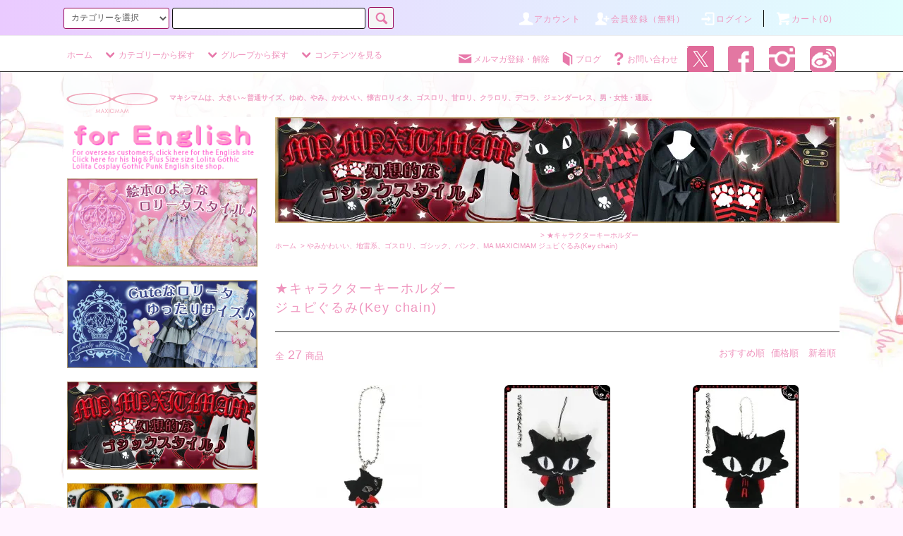

--- FILE ---
content_type: text/html; charset=EUC-JP
request_url: https://www.maxicimam.com/?mode=cate&cbid=216960&csid=21
body_size: 28934
content:
<!DOCTYPE html PUBLIC "-//W3C//DTD XHTML 1.0 Transitional//EN" "http://www.w3.org/TR/xhtml1/DTD/xhtml1-transitional.dtd">
<html xmlns:og="http://ogp.me/ns#" xmlns:fb="http://www.facebook.com/2008/fbml" xmlns:mixi="http://mixi-platform.com/ns#" xmlns="http://www.w3.org/1999/xhtml" xml:lang="ja" lang="ja" dir="ltr">
<head>
<meta http-equiv="content-type" content="text/html; charset=euc-jp" />
<meta http-equiv="X-UA-Compatible" content="IE=edge,chrome=1" />
<title>ゴスロリ　ロリパン　パンク　ゴシック　マキシマム　キーフォルダー</title>
<meta name="Keywords" content="ゴスロリ　ロリパン　パンク　ゴシック　マキシマム　キーフォルダー" />
<meta name="Description" content="ゴスロリでゴシックなパンク&amp;ロリパン　マキシマム　キーフォルダーの通販" />
<meta name="Author" content="MAXICIMAM（マキシマム）" />
<meta name="Copyright" content="MAXICIMAM（マキシマム）" />
<meta http-equiv="content-style-type" content="text/css" />
<meta http-equiv="content-script-type" content="text/javascript" />
<link rel="stylesheet" href="https://www.maxicimam.com/css/framework/colormekit.css" type="text/css" />
<link rel="stylesheet" href="https://www.maxicimam.com/css/framework/colormekit-responsive.css" type="text/css" />
<link rel="stylesheet" href="https://img07.shop-pro.jp/PA01030/916/css/13/index.css?cmsp_timestamp=20260103174345" type="text/css" />
<link rel="stylesheet" href="https://img07.shop-pro.jp/PA01030/916/css/13/product_list.css?cmsp_timestamp=20260103174345" type="text/css" />

<link rel="alternate" type="application/rss+xml" title="rss" href="https://www.maxicimam.com/?mode=rss" />
<link rel="alternate" media="handheld" type="text/html" href="https://www.maxicimam.com/?mode=cate&cbid=216960&csid=21" />
<link rel="shortcut icon" href="https://img07.shop-pro.jp/PA01030/916/favicon.ico?cmsp_timestamp=20260109184923" />
<script type="text/javascript" src="//ajax.googleapis.com/ajax/libs/jquery/1.11.0/jquery.min.js" ></script>
<meta property="og:title" content="ゴスロリ　ロリパン　パンク　ゴシック　マキシマム　キーフォルダー" />
<meta property="og:description" content="ゴスロリでゴシックなパンク&amp;ロリパン　マキシマム　キーフォルダーの通販" />
<meta property="og:url" content="https://www.maxicimam.com?mode=cate&cbid=216960&csid=21" />
<meta property="og:site_name" content="マキシマムは、大きい～普通サイズ、ゆめ、やみ、かわいい、懐古ロリィタ、ゴスロリ、甘ロリ、クラロリ、デコラ、ジェンダーレス、男・女性・通販。" />
<meta property="og:image" content=""/>
<!-- ↓グーグルアナリティクス↓ -->
	<script>
  (function(i,s,o,g,r,a,m){i['GoogleAnalyticsObject']=r;i[r]=i[r]||function(){
  (i[r].q=i[r].q||[]).push(arguments)},i[r].l=1*new Date();a=s.createElement(o),
  m=s.getElementsByTagName(o)[0];a.async=1;a.src=g;m.parentNode.insertBefore(a,m)
  })(window,document,'script','https://www.google-analytics.com/analytics.js','ga');

  ga('create', 'UA-2503631-1', 'auto');
  ga('send', 'pageview');

</script>
	<!-- ↑グーグルアナリティクス↑ -->	
<script>
  var Colorme = {"page":"product_list","shop":{"account_id":"PA01030916","title":"\u30de\u30ad\u30b7\u30de\u30e0\u306f\u3001\u5927\u304d\u3044\uff5e\u666e\u901a\u30b5\u30a4\u30ba\u3001\u3086\u3081\u3001\u3084\u307f\u3001\u304b\u308f\u3044\u3044\u3001\u61d0\u53e4\u30ed\u30ea\u30a3\u30bf\u3001\u30b4\u30b9\u30ed\u30ea\u3001\u7518\u30ed\u30ea\u3001\u30af\u30e9\u30ed\u30ea\u3001\u30c7\u30b3\u30e9\u3001\u30b8\u30a7\u30f3\u30c0\u30fc\u30ec\u30b9\u3001\u7537\u30fb\u5973\u6027\u30fb\u901a\u8ca9\u3002"},"basket":{"total_price":0,"items":[]},"customer":{"id":null}};

  (function() {
    function insertScriptTags() {
      var scriptTagDetails = [];
      var entry = document.getElementsByTagName('script')[0];

      scriptTagDetails.forEach(function(tagDetail) {
        var script = document.createElement('script');

        script.type = 'text/javascript';
        script.src = tagDetail.src;
        script.async = true;

        if( tagDetail.integrity ) {
          script.integrity = tagDetail.integrity;
          script.setAttribute('crossorigin', 'anonymous');
        }

        entry.parentNode.insertBefore(script, entry);
      })
    }

    window.addEventListener('load', insertScriptTags, false);
  })();
</script>
<script async src="https://zen.one/analytics.js"></script>
</head>
<body>
<meta name="colorme-acc-payload" content="?st=1&pt=10028&ut=216960,21&at=PA01030916&v=20260126231912&re=&cn=3b0c4e50fbb0d46b0b8e0fb5d2251568" width="1" height="1" alt="" /><script>!function(){"use strict";Array.prototype.slice.call(document.getElementsByTagName("script")).filter((function(t){return t.src&&t.src.match(new RegExp("dist/acc-track.js$"))})).forEach((function(t){return document.body.removeChild(t)})),function t(c){var r=arguments.length>1&&void 0!==arguments[1]?arguments[1]:0;if(!(r>=c.length)){var e=document.createElement("script");e.onerror=function(){return t(c,r+1)},e.src="https://"+c[r]+"/dist/acc-track.js?rev=3",document.body.appendChild(e)}}(["acclog001.shop-pro.jp","acclog002.shop-pro.jp"])}();</script><script src="https://img.shop-pro.jp/tmpl_js/76/jquery.tile.js"></script>
<script src="https://img.shop-pro.jp/tmpl_js/76/jquery.skOuterClick.js"></script>
<script src="https://img.shop-pro.jp/tmpl_js/76/smoothscroll.js"></script>
<script src="https://img.shop-pro.jp/tmpl_js/76/utility.index.js"></script>


<div id="wrapper">
  <div id="header">
    <div class="header_top">
      <div class="header_top_inner container">
        <form action="https://www.maxicimam.com/" method="GET" class="search_form visible-desktop visible-tablet">
          <input type="hidden" name="mode" value="srh" />
          <select name="cid" class="search_select">
            <option value="">カテゴリーを選択</option>
                          <option value="895809,0"> 2L 、3L 、4L 、5L、 6L 、7L 、ゆったりサイズ Lovely Maxicimam</option>
                          <option value="216963,0">ゆめかわいい、量産型、ロリィタ、ゴスロリ、ゴシック、MAM MAXICIMAM</option>
                          <option value="216960,0">やみかわいい、地雷系、ゴスロリ、ゴシック、パンク、MA MAXICIMAM</option>
                          <option value="2491183,0"><a href="https://www.maxicimam.com/?mode=grp&gid=631353">ボリュームパニエ、ドロワーズ</a></option>
                          <option value="1452966,0">-セレクト雑貨＆インテリア用鳥かご-</option>
                          <option value="208852,0">-ネコミミ-</option>
                          <option value="2770436,0">その他</option>
                      </select>
          <input type="text" name="keyword" class="search_box" />
          <button class="btn_search btn btn-xs"><i class="icon-lg-b icon-search"></i></button>
        </form>
        <ul class="header_nav_headline inline visible-desktop">
          <li>
            <a href="https://www.maxicimam.com/?mode=myaccount"><i class="icon-lg-w icon-user"></i>アカウント</a>
          </li>
                                                    <li>
                  <a href="https://www.maxicimam.com/customer/signup/new"><i class="icon-lg-w icon-adduser"></i>会員登録（無料）</a>
                </li>
                            <li>
                <a href="https://www.maxicimam.com/?mode=login&shop_back_url=https%3A%2F%2Fwww.maxicimam.com%2F"><i class="icon-lg-w icon-login"></i>ログイン</a>
              </li>
                                <li class="headline_viewcart">
            <a href="https://www.maxicimam.com/cart/proxy/basket?shop_id=PA01030916&shop_domain=maxicimam.com"><i class="icon-lg-w icon-cart"></i>カート(0)</span></a>
          </li>
        </ul>
        <div class="header_nav_phone hidden-desktop">
          <span class="nav_btn_phone"><i class="icon-lg-w icon-list"></i>メニュー</span>
          <div class="header_nav_lst_phone">
            <ul class="unstyled">
              <li>
                <a href="http://www.maxicimam.com/">ホーム</a>
              </li>
              <li>
                <a href="https://www.maxicimam.com/cart/proxy/basket?shop_id=PA01030916&shop_domain=maxicimam.com">カートを見る</a>
              </li>
              <li>
                <a href="https://www.maxicimam.com/?mode=myaccount">アカウント</a>
              </li>
                                                                    <li>
                      <a href="https://www.maxicimam.com/customer/signup/new">会員登録</a>
                    </li>
                                    <li>
                    <a href="https://www.maxicimam.com/?mode=login&shop_back_url=https%3A%2F%2Fwww.maxicimam.com%2F">ログイン</a>
                  </li>
                                                            <li>
                  <a href="https://maxicimam.shop-pro.jp/customer/newsletter/subscriptions/new">メルマガ登録・解除</a>
                </li>
                                            <li>
                  <a href="https://x.com/maxicimam">ブログ</a>
                </li>
                            <li>
                <a href="https://maxicimam.shop-pro.jp/customer/inquiries/new">お問い合わせ</a>
              </li>
            </ul>
          </div>
        </div>
      </div>
    </div>
    <div class="header_mid hidden-phone">
      <div class="header_mid_inner container">
        <div class="header_nav_global">
          <ul class="header_nav_global_left inline">
            <li><a href="http://www.maxicimam.com/">ホーム</a></li>
            <li class="header_nav_global_left_category">
              <a href="javascript:void(0)"><i class="icon-lg-b icon-chevron_down"></i>カテゴリーから探す</a>
              <div class="header_nav_global_box header_nav_global_box_catogory row">
                <p class="header_nav_global_box_heading col col-lg-3">CATEGORY SEARCH</p>
                <div class="header_nav_global_box_detail col col-lg-9 row">
                                                                                    
                                            <ul class="row header_nav_global_box_lists col col-lg-4 col-md-4 col-sm-6 col-xs-12 unstyled">
                                        <li>
                      <a href="https://www.maxicimam.com/?mode=cate&cbid=895809&csid=0">
                         2L 、3L 、4L 、5L、 6L 、7L 、ゆったりサイズ Lovely Maxicimam
                      </a>
                    </li>
                                                                                                  <li>
                      <a href="https://www.maxicimam.com/?mode=cate&cbid=216963&csid=0">
                        ゆめかわいい、量産型、ロリィタ、ゴスロリ、ゴシック、MAM MAXICIMAM
                      </a>
                    </li>
                                                                                                  <li>
                      <a href="https://www.maxicimam.com/?mode=cate&cbid=216960&csid=0">
                        やみかわいい、地雷系、ゴスロリ、ゴシック、パンク、MA MAXICIMAM
                      </a>
                    </li>
                                          </ul>
                      <ul class="row header_nav_global_box_lists col col-lg-4 col-md-4 col-sm-6 col-xs-12 unstyled">
                                                                                                  <li>
                      <a href="https://www.maxicimam.com/?mode=cate&cbid=2491183&csid=0">
                        <a href="https://www.maxicimam.com/?mode=grp&gid=631353">ボリュームパニエ、ドロワーズ</a>
                      </a>
                    </li>
                                                                                                  <li>
                      <a href="https://www.maxicimam.com/?mode=cate&cbid=1452966&csid=0">
                        -セレクト雑貨＆インテリア用鳥かご-
                      </a>
                    </li>
                                                                                                  <li>
                      <a href="https://www.maxicimam.com/?mode=cate&cbid=208852&csid=0">
                        -ネコミミ-
                      </a>
                    </li>
                                          </ul>
                      <ul class="row header_nav_global_box_lists col col-lg-4 col-md-4 col-sm-6 col-xs-12 unstyled">
                                                                                                  <li>
                      <a href="https://www.maxicimam.com/?mode=cate&cbid=2770436&csid=0">
                        その他
                      </a>
                    </li>
                                                              </ul>
                                                      </div>
              </div>
            </li>
                                          <li class="header_nav_global_left_group">
                  <a href="javascript:void(0)"><i class="icon-lg-b icon-chevron_down"></i>グループから探す</a>
                  <div class="header_nav_global_box header_nav_global_box_group row">
                    <p class="header_nav_global_box_heading col col-lg-3">GROUP SEARCH</p>
                    <div class="header_nav_global_box_detail col col-lg-9 row">
                                          
                                          <ul class="row header_nav_global_box_lists col col-lg-4 col-md-4 col-sm-6 col-xs-12 unstyled">
                            <li>
                <a href="https://www.maxicimam.com/?mode=grp&gid=631353">
                  マキシマム パニエ /スカート/ペチコート (maxicimam panier  / hooped petticoat)
                </a>
              </li>
                                                                    <li>
                <a href="https://www.maxicimam.com/?mode=grp&gid=1906201">
                  ニーハイソックス/タイツ(Socks/tights)
                </a>
              </li>
                                                                    <li>
                <a href="https://www.maxicimam.com/?mode=grp&gid=688514">
                  MA  MAXICIMAM（MAXIMUM)セール
                </a>
              </li>
                                                                    <li>
                <a href="https://www.maxicimam.com/?mode=grp&gid=688515">
                  MAM MAXICIMAM（MAXIMUM)セール
                </a>
              </li>
                                                                    <li>
                <a href="https://www.maxicimam.com/?mode=grp&gid=1320750">
                  LOVELY　MAXICIMAM（MAXIMUM)セール
                </a>
              </li>
                                                                    <li>
                <a href="https://www.maxicimam.com/?mode=grp&gid=95417">
                  不思議な国の黒猫アリス/グッズ/アイテム
                </a>
              </li>
                                                                    <li>
                <a href="https://www.maxicimam.com/?mode=grp&gid=61167">
                  ジュピリンアイテム大集合/MＡＸＩＣＩＭＡＭキャラクター
                </a>
              </li>
                                                                    <li>
                <a href="https://www.maxicimam.com/?mode=grp&gid=1115066">
                  セーラ服/マリン/スクール
                </a>
              </li>
                                    </ul>
                      <ul class="row header_nav_global_box_lists col col-lg-4 col-md-4 col-sm-6 col-xs-12 unstyled">
                                                                    <li>
                <a href="https://www.maxicimam.com/?mode=grp&gid=1115616">
                  ゆめかわ/ゆめかわいい/スイートメルヘン
                </a>
              </li>
                                                                    <li>
                <a href="https://www.maxicimam.com/?mode=grp&gid=1123098">
                  ネコ/ 猫/クマ/ウサギ/パンク/ゴスロリ/ゴシック/ファッションパーカー/カチューシャ/グッズ/
                </a>
              </li>
                                                                    <li>
                <a href="https://www.maxicimam.com/?mode=grp&gid=1125932">
                  スチームパンク/ゴシック/皇子/王子/騎士系アイテム
                </a>
              </li>
                                                                    <li>
                <a href="https://www.maxicimam.com/?mode=grp&gid=1144624">
                  ネコ/ 猫/クマ/ウサギ/ロリィタ/ゴスロリ/ゴシック/ファッションパーカー/カチューシャ/グッズ/
                </a>
              </li>
                                                                    <li>
                <a href="https://www.maxicimam.com/?mode=grp&gid=1437152">
                  缶バッチ
                </a>
              </li>
                                                                    <li>
                <a href="https://www.maxicimam.com/?mode=grp&gid=1912461">
                  ゆったりサイズ /パニエ スカート/ペチコート
                </a>
              </li>
                                                                    <li>
                <a href="https://www.maxicimam.com/?mode=grp&gid=1912917">
                  ゆったりサイズコート/ケープ
                </a>
              </li>
                                                                    <li>
                <a href="https://www.maxicimam.com/?mode=grp&gid=2059560">
                  チョコミントくまのコティちゃんとマムリンのシャボン玉シリーズ
                </a>
              </li>
                                    </ul>
                      <ul class="row header_nav_global_box_lists col col-lg-4 col-md-4 col-sm-6 col-xs-12 unstyled">
                                                                    <li>
                <a href="https://www.maxicimam.com/?mode=grp&gid=2497475">
                  靴/シューズ/ shoes
                </a>
              </li>
                                                                    <li>
                <a href="https://www.maxicimam.com/?mode=grp&gid=2548058">
                  傘 / Umbrella
                </a>
              </li>
                                                                    <li>
                <a href="https://www.maxicimam.com/?mode=grp&gid=2595590">
                  クマミミ(服/カバン/靴/カチューシャ)
                </a>
              </li>
                                                                    <li>
                <a href="https://www.maxicimam.com/?mode=grp&gid=2595592">
                  ウサミミ(服/カバン/靴)
                </a>
              </li>
                                                                    <li>
                <a href="https://www.maxicimam.com/?mode=grp&gid=2678554">
                  王冠/王子系/アクセサリー
                </a>
              </li>
                                                                    <li>
                <a href="https://www.maxicimam.com/?mode=grp&gid=2679094">
                  やみかわいい/地雷系/ゴシック/パンク
                </a>
              </li>
                                                                    <li>
                <a href="https://www.maxicimam.com/?mode=grp&gid=2941344">
                  28周年記念特別セール
                </a>
              </li>
                                                  </ul>
                    </div>
                  </div>
                </li>
                                                    <li class="header_nav_global_left_contents">
                <a href="javascript:void(0)"><i class="icon-lg-b icon-chevron_down"></i>コンテンツを見る</a>
                <div class="header_nav_global_box header_nav_global_box_contents row">
                  <p class="header_nav_global_box_heading col col-lg-3">CONTENTS</p>
                  <div class="header_nav_global_box_detail col col-lg-9 row">
                                          <ul class="col col-lg-12 row unstyled">                        <li>
                          <a href="https://www.maxicimam.com/?mode=f1">
                            マキシマムのお洋服のサイズ表記
                          </a>
                        </li>
                                                                                        <li>
                          <a href="https://www.maxicimam.com/?mode=f2">
                            オンラインショップ
                          </a>
                        </li>
                                                                                        <li>
                          <a href="https://www.maxicimam.com/?mode=f3">
                            おしゃまニャンコラム
                          </a>
                        </li>
                                                                                        <li>
                          <a href="https://www.maxicimam.com/?mode=f5">
                            ゴスロリ、ロリータ、クラロリ、パンク、コスプレ、甘ロリ、大きい～普通サイズの、ゆめ、やみかわいい、クリスマス、ジェンダーレス、男、女性のパニエ膨らみ長さ&膨らみ比較表
                          </a>
                        </li>
                                                                                        <li>
                          <a href="https://www.maxicimam.com/?mode=f6">
                            よくあるご質問Ｑ＆Ａ
                          </a>
                        </li>
                                                                                        <li>
                          <a href="https://www.maxicimam.com/?mode=f7">
                            大きい、ぽっちゃり、ビッグサイズ、ロリィタ、ゴシック、ゴスロリ、甘ロリ、クラロリ、L、 2L 、3L 、4L 、5L、 6L 、7L 、8L、
                          </a>
                        </li>
                                                                                        <li>
                          <a href="https://www.maxicimam.com/?mode=f13">
                            マキシマムのBLOG・SNS
                          </a>
                        </li>
                                                                                        <li>
                          <a href="https://www.maxicimam.com/?mode=f14">
                            キャンペーン
                          </a>
                        </li>
                                                                                        <li>
                          <a href="https://www.maxicimam.com/?mode=f15">
                            ＮＥＷＳ
                          </a>
                        </li>
                                                                                        <li>
                          <a href="https://www.maxicimam.com/?mode=f16">
                            お茶会のお写真
                          </a>
                        </li>
                      </ul>                                      </div>
                </div>
              </li>
                      </ul>
          <ul class="header_nav_global_right inline">
            <li class="visible-desktop"><a href="https://maxicimam.shop-pro.jp/customer/newsletter/subscriptions/new"><i class="icon-lg-b icon-mail"></i>メルマガ登録・解除</a></li>            <li class="visible-desktop"><a href="https://x.com/maxicimam"><i class="icon-lg-b icon-book"></i>ブログ</a></li>            <li class="visible-desktop"><a href="https://maxicimam.shop-pro.jp/customer/inquiries/new"><i class="icon-lg-b icon-help"></i>お問い合わせ</a></li>
            <li>
<img src="https://img07.shop-pro.jp/PA01030/916/etc/sns_icooon.gif" width="211" height="40" border="0" align="top" usemap="#Map"> 
  <map name="Map">
    <area shape="rect" coords="1,-9,36,44" href="https://twitter.com/maxicimam" target="_blank">
    <area shape="rect" coords="-3,-1,35,36" href="https://www.facebook.com/MAXICIMAM" target="_blank">
    <area shape="rect" coords="58,-10,94,41" href="https://www.facebook.com/MAXICIMAM" target="_blank">
    <area shape="rect" coords="115,-11,152,40" href="https://www.instagram.com/maxicimam_harajuku" target="_blank">
    <area shape="rect" coords="172,-11,217,48" href="https://weibo.com/maxicimam?sudaref=www.maxicimam.com&retcode=6102" target="_blank">
  </map>

  
 

							
<!--
                                                            <ul class="header_nav_global_social inline">
                  <li><a href="https://twitter.com/maxicimam" target="_blank"><i class="icon-lg-b icon-c_twitter"></i></a></li>
                  <li><a href="https://www.facebook.com/MAXICIMAM" target="_blank"><i class="icon-lg-b icon-c_facebook"></i></a></li>
                  <li><a href="https://www.google.com/maps/contrib/117540106844744395809/photos" target="_blank"><i class="icon-lg-b icon-c_google"></i></a></li>
                  <li><a href="https://www.instagram.com/maxicimam/" target="_blank"><i class="icon-lg-b icon-c_pinterest"></i></a></li>
                </ul>
            -->


            </li>
          </ul>
        </div>
      </div>
    </div>
    <div class="header_btm container clearfix">

        <h1 class="header_logo"><a href="http://www.maxicimam.com/"><img src="https://img07.shop-pro.jp/PA01030/916/PA01030916.gif?cmsp_timestamp=20260109184923" alt="マキシマムは、大きい～普通サイズ、ゆめ、やみ、かわいい、懐古ロリィタ、ゴスロリ、甘ロリ、クラロリ、デコラ、ジェンダーレス、男・女性・通販。" /></a></h1>

        <h1 class="header_logo"><font size="1"><a href="http://www.maxicimam.com/">マキシマムは、大きい～普通サイズ、ゆめ、やみ、かわいい、懐古ロリィタ、ゴスロリ、甘ロリ、クラロリ、デコラ、ジェンダーレス、男・女性・通販。<font size="2"></a></h1>


<!--
       <ul class="header_nav_global_social inline visible-phone">
<img src="https://img07.shop-pro.jp/PA01030/916/etc_base64/c25zX2ljb29vbg.gif" width="233" height="37" border="0" align="top" usemap="#Map"> 
<map name="Map">
  <area shape="rect" coords="1,-9,36,44" href="https://www.facebook.com/MAXICIMAM" target="_blank">
  <area shape="rect" coords="-3,-1,35,36" href="https://www.facebook.com/MAXICIMAM" target="_blank">
  <area shape="rect" coords="66,-11,102,40" href="https://www.facebook.com/MAXICIMAM" target="_blank">
  <area shape="rect" coords="131,-11,168,40" href="https://www.instagram.com/maxicimam/" target="_blank">
  <area shape="rect" coords="196,-11,241,48" href="https://weibo.com/maxicimam?sudaref=www.maxicimam.com&retcode=6102" target="_blank">
</map>
				     </ul>-->
					
<!--
                                   
      

                                    <ul class="header_nav_global_social inline visible-phone">
            <li><a href="https://twitter.com/maxicimam" target="_blank"><i class="icon-lg-b icon-c_twitter"></i></a></li>
            <li><a href="https://www.facebook.com/MAXICIMAM" target="_blank"><i class="icon-lg-b icon-c_facebook"></i></a></li>
            <li><a href="https://www.google.com/maps/contrib/117540106844744395809/photos" target="_blank"><i class="icon-lg-b icon-c_google"></i></a></li>
            <li><a href="https://www.instagram.com/maxicimam/" target="_blank"><i class="icon-lg-b icon-c_pinterest"></i></a></li>
          </ul>
      -->


              <form action="https://www.maxicimam.com/" method="GET" class="search_form visible-phone">
          <input type="hidden" name="mode" value="srh" />
          <select name="cid" class="search_select">
            <option value="">カテゴリーを選択</option>
                          <option value="895809,0"> 2L 、3L 、4L 、5L、 6L 、7L 、ゆったりサイズ Lovely Maxicimam</option>
                          <option value="216963,0">ゆめかわいい、量産型、ロリィタ、ゴスロリ、ゴシック、MAM MAXICIMAM</option>
                          <option value="216960,0">やみかわいい、地雷系、ゴスロリ、ゴシック、パンク、MA MAXICIMAM</option>
                          <option value="2491183,0"><a href="https://www.maxicimam.com/?mode=grp&gid=631353">ボリュームパニエ、ドロワーズ</a></option>
                          <option value="1452966,0">-セレクト雑貨＆インテリア用鳥かご-</option>
                          <option value="208852,0">-ネコミミ-</option>
                          <option value="2770436,0">その他</option>
                      </select>
          <input type="text" name="keyword" class="search_box" />
          <button class="btn_search btn btn-xs"><i class="icon-lg-b icon-search"></i></button>
        </form>
          </div>
  </div>
  <div class="main row">
    <div id="contents" class="contents  col col-md-9 col-sm-12">
      <script src="https://img.shop-pro.jp/tmpl_js/76/utility.product_list.js"></script>

<div>
  
    

  
      <div class="cg_freespace_01"><img src="https://img07.shop-pro.jp/PA01030/916/etc/caterory-hd_ma.jpg?cmsp_timestamp=20180410172706" alt=""></div>
    

  
    

  
  <ul class="pankuzu_lists inline container">
    <li class="pankuzu_list"><a href="http://www.maxicimam.com/">ホーム</a></li>
                  <li class="pankuzu_list">&nbsp;&gt;&nbsp;<a href="?mode=cate&cbid=216960&csid=0">やみかわいい、地雷系、ゴスロリ、ゴシック、パンク、MA MAXICIMAM</a></li>
                    <li class="pankuzu_list">&nbsp;&gt;&nbsp;<a href="?mode=cate&cbid=216960&csid=21">★キャラクターキーホルダー<br>ジュピぐるみ(Key chain)</a></li>
            </ul>
  

  
    

  
    

  <h2 class="heading productlist_heading">
          ★キャラクターキーホルダー<br>ジュピぐるみ(Key chain)
      </h2>

      
    <div class="clearfix">
      <p class="productlist_number hidden-phone">全<span>27</span>商品</p>
      <p class="productlist_sort">
        おすすめ順
                          <a href="?mode=cate&cbid=216960&csid=21&sort=p">価格順</a>                  <a href="?mode=cate&cbid=216960&csid=21&sort=n">新着順</a>      </p>
    </div>
    
    
    <div class="pagerlist_sp pagerlist_sp_top col-md-12 col-lg-12 col visible-phone">
      <ul class="unstyled">
        <li>
                      <span class="btn btn-03 disabled">&lt; Prev</span>
                  </li>
        <li>
                      <span class="btn btn-03 disabled">Next &gt;</span>
                  </li>
      </ul>
      <div class="pagerlist_pos">
        全<span>27</span>商品&nbsp;<span>1</span>-<span>27</span>表示
      </div>
    </div>
    
    
    <ul class="row unstyled productlist_lists">
              <li class="col col-sm-4 col-lg-4 productlist_list">
          <a href="?pid=23345181">
                          <img src="https://img07.shop-pro.jp/PA01030/916/product/23345181_th.jpg?cmsp_timestamp=20210524172435" alt="<img class='new_mark_img1' src='https://img.shop-pro.jp/img/new/icons20.gif' style='border:none;display:inline;margin:0px;padding:0px;width:auto;' />ふりむきジュピリンエポキーホルダー 9MA011" class="show item_img" />
                      </a>
          <a href="?pid=23345181">
            <span class="item_name show"><img class='new_mark_img1' src='https://img.shop-pro.jp/img/new/icons20.gif' style='border:none;display:inline;margin:0px;padding:0px;width:auto;' />ふりむきジュピリンエポキーホルダー 9MA011</span>
          </a>
                                                <span class="item_price show">1,150円(税込1,265円)</span>
                              </li>
              <li class="col col-sm-4 col-lg-4 productlist_list">
          <a href="?pid=49177531">
                          <img src="https://img07.shop-pro.jp/PA01030/916/product/49177531_th.jpg?cmsp_timestamp=20210524173006" alt="ジュピぐるみストラップ　MA9001" class="show item_img" />
                      </a>
          <a href="?pid=49177531">
            <span class="item_name show">ジュピぐるみストラップ　MA9001</span>
          </a>
                                                <span class="item_price show">1,300円(税込1,430円)</span>
                              </li>
              <li class="col col-sm-4 col-lg-4 productlist_list">
          <a href="?pid=88804457">
                          <img src="https://img07.shop-pro.jp/PA01030/916/product/88804457_th.jpg?cmsp_timestamp=20210524173232" alt="ジュピぐるみボールチェーン　MA9003" class="show item_img" />
                      </a>
          <a href="?pid=88804457">
            <span class="item_name show">ジュピぐるみボールチェーン　MA9003</span>
          </a>
                                                <span class="item_price show">1,300円(税込1,430円)</span>
                              </li>
              <li class="col col-sm-4 col-lg-4 productlist_list">
          <a href="?pid=8202796">
                          <img src="https://img07.shop-pro.jp/PA01030/916/product/8202796_th.jpg?cmsp_timestamp=20210524161543" alt="9HA051 ちょろんぺジャンボケータイキーホルダー (ネコキャラクター グッズ ゴシック) " class="show item_img" />
                      </a>
          <a href="?pid=8202796">
            <span class="item_name show">9HA051 ちょろんぺジャンボケータイキーホルダー (ネコキャラクター グッズ ゴシック) </span>
          </a>
                      <span class="item_soldout show">SOLD OUT</span>
                  </li>
              <li class="col col-sm-4 col-lg-4 productlist_list">
          <a href="?pid=9781516">
                          <img src="https://img07.shop-pro.jp/PA01030/916/product/9781516_th.jpg?cmsp_timestamp=20210524161358" alt="9IA001 ジュピリンキーホルダー  (ネコキャラクター 雑貨 ゴスロリ)" class="show item_img" />
                      </a>
          <a href="?pid=9781516">
            <span class="item_name show">9IA001 ジュピリンキーホルダー  (ネコキャラクター 雑貨 ゴスロリ)</span>
          </a>
                      <span class="item_soldout show">SOLD OUT</span>
                  </li>
              <li class="col col-sm-4 col-lg-4 productlist_list">
          <a href="?pid=9781536">
                          <img src="https://img07.shop-pro.jp/PA01030/916/product/9781536_th.jpg?cmsp_timestamp=20210524161235" alt="9IA002 ジュビルキーホルダー (ネコキャラクター グッズ パンク) " class="show item_img" />
                      </a>
          <a href="?pid=9781536">
            <span class="item_name show">9IA002 ジュビルキーホルダー (ネコキャラクター グッズ パンク) </span>
          </a>
                      <span class="item_soldout show">SOLD OUT</span>
                  </li>
              <li class="col col-sm-4 col-lg-4 productlist_list">
          <a href="?pid=10832612">
                          <img src="https://img07.shop-pro.jp/PA01030/916/product/10832612_th.jpg?cmsp_timestamp=20210524163340" alt="9IA007 ひっかきジュピリンキーホルダー (ネコキャラクター 雑貨 ブランド)" class="show item_img" />
                      </a>
          <a href="?pid=10832612">
            <span class="item_name show">9IA007 ひっかきジュピリンキーホルダー (ネコキャラクター 雑貨 ブランド)</span>
          </a>
                      <span class="item_soldout show">SOLD OUT</span>
                  </li>
              <li class="col col-sm-4 col-lg-4 productlist_list">
          <a href="?pid=10979369">
                          <img src="https://img07.shop-pro.jp/PA01030/916/product/10979369_th.jpg?cmsp_timestamp=20210524160901" alt="9IA006 ふりむきジュピリンキーホルダー (ネコ キャラクター 雑貨 ゴシック) " class="show item_img" />
                      </a>
          <a href="?pid=10979369">
            <span class="item_name show">9IA006 ふりむきジュピリンキーホルダー (ネコ キャラクター 雑貨 ゴシック) </span>
          </a>
                      <span class="item_soldout show">SOLD OUT</span>
                  </li>
              <li class="col col-sm-4 col-lg-4 productlist_list">
          <a href="?pid=13225933">
                          <img src="https://img07.shop-pro.jp/PA01030/916/product/13225933_th.jpg?cmsp_timestamp=20210524163412" alt="9JA001おやすみジュピリンキーホルダー (ネコキャラクター  雑貨 ブランド )" class="show item_img" />
                      </a>
          <a href="?pid=13225933">
            <span class="item_name show">9JA001おやすみジュピリンキーホルダー (ネコキャラクター  雑貨 ブランド )</span>
          </a>
                      <span class="item_soldout show">SOLD OUT</span>
                  </li>
              <li class="col col-sm-4 col-lg-4 productlist_list">
          <a href="?pid=15689256">
                          <img src="https://img07.shop-pro.jp/PA01030/916/product/15689256_th.jpg?cmsp_timestamp=20210524150220" alt="9KA001 ふりむきジュビルキーホルダー(ネコキャラクターゴスロリ 雑貨 ) " class="show item_img" />
                      </a>
          <a href="?pid=15689256">
            <span class="item_name show">9KA001 ふりむきジュビルキーホルダー(ネコキャラクターゴスロリ 雑貨 ) </span>
          </a>
                      <span class="item_soldout show">SOLD OUT</span>
                  </li>
              <li class="col col-sm-4 col-lg-4 productlist_list">
          <a href="?pid=18975374">
                          <img src="https://img07.shop-pro.jp/PA01030/916/product/18975374_th.jpg?cmsp_timestamp=20210524163809" alt="<img class='new_mark_img1' src='https://img.shop-pro.jp/img/new/icons49.gif' style='border:none;display:inline;margin:0px;padding:0px;width:auto;' />9LA003 おじょろん&ハーモニーキーホルダー (ネコキャラクター 雑貨 ゴシック )" class="show item_img" />
                      </a>
          <a href="?pid=18975374">
            <span class="item_name show"><img class='new_mark_img1' src='https://img.shop-pro.jp/img/new/icons49.gif' style='border:none;display:inline;margin:0px;padding:0px;width:auto;' />9LA003 おじょろん&ハーモニーキーホルダー (ネコキャラクター 雑貨 ゴシック )</span>
          </a>
                      <span class="item_soldout show">SOLD OUT</span>
                  </li>
              <li class="col col-sm-4 col-lg-4 productlist_list">
          <a href="?pid=18975618">
                          <img src="https://img07.shop-pro.jp/PA01030/916/product/18975618_th.jpg?cmsp_timestamp=20210524163737" alt="9LA004 マクマキーホルダー  (クマキャラクターブランド 雑貨 グッズ )" class="show item_img" />
                      </a>
          <a href="?pid=18975618">
            <span class="item_name show">9LA004 マクマキーホルダー  (クマキャラクターブランド 雑貨 グッズ )</span>
          </a>
                      <span class="item_soldout show">SOLD OUT</span>
                  </li>
              <li class="col col-sm-4 col-lg-4 productlist_list">
          <a href="?pid=21302878">
                          <img src="https://img07.shop-pro.jp/PA01030/916/product/21302878_th.jpg?cmsp_timestamp=20210524163709" alt="9LA010 ジュピリンホラーパーティーキーホルダー(猫キャラクター 雑貨 ブランド)" class="show item_img" />
                      </a>
          <a href="?pid=21302878">
            <span class="item_name show">9LA010 ジュピリンホラーパーティーキーホルダー(猫キャラクター 雑貨 ブランド)</span>
          </a>
                      <span class="item_soldout show">SOLD OUT</span>
                  </li>
              <li class="col col-sm-4 col-lg-4 productlist_list">
          <a href="?pid=31037857">
                          <img src="https://img07.shop-pro.jp/PA01030/916/product/31037857_th.jpg?cmsp_timestamp=20210524164019" alt="9NA004 堕ビットキーホルダー (ウサギキャラクター 雑貨 ゴスロリ)" class="show item_img" />
                      </a>
          <a href="?pid=31037857">
            <span class="item_name show">9NA004 堕ビットキーホルダー (ウサギキャラクター 雑貨 ゴスロリ)</span>
          </a>
                      <span class="item_soldout show">SOLD OUT</span>
                  </li>
              <li class="col col-sm-4 col-lg-4 productlist_list">
          <a href="?pid=31037924">
                          <img src="https://img07.shop-pro.jp/PA01030/916/product/31037924_th.jpg?cmsp_timestamp=20210524163932" alt="バルキーホルダー 9NA005" class="show item_img" />
                      </a>
          <a href="?pid=31037924">
            <span class="item_name show">バルキーホルダー 9NA005</span>
          </a>
                      <span class="item_soldout show">SOLD OUT</span>
                  </li>
              <li class="col col-sm-4 col-lg-4 productlist_list">
          <a href="?pid=38676685">
                          <img src="https://img07.shop-pro.jp/PA01030/916/product/38676685_th.jpg?cmsp_timestamp=20210524163859" alt="ネコマントキーホルダー 9RA003" class="show item_img" />
                      </a>
          <a href="?pid=38676685">
            <span class="item_name show">ネコマントキーホルダー 9RA003</span>
          </a>
                      <span class="item_soldout show">SOLD OUT</span>
                  </li>
              <li class="col col-sm-4 col-lg-4 productlist_list">
          <a href="?pid=44094436">
                          <img src="https://img07.shop-pro.jp/PA01030/916/product/44094436_th.jpg?cmsp_timestamp=20210524164359" alt="ドッキーキーホルダー 9RA008" class="show item_img" />
                      </a>
          <a href="?pid=44094436">
            <span class="item_name show">ドッキーキーホルダー 9RA008</span>
          </a>
                      <span class="item_soldout show">SOLD OUT</span>
                  </li>
              <li class="col col-sm-4 col-lg-4 productlist_list">
          <a href="?pid=44162545">
                          <img src="https://img07.shop-pro.jp/PA01030/916/product/44162545_th.jpg?cmsp_timestamp=20210524164307" alt="9RA007 ウサマントキーホルダー" class="show item_img" />
                      </a>
          <a href="?pid=44162545">
            <span class="item_name show">9RA007 ウサマントキーホルダー</span>
          </a>
                      <span class="item_soldout show">SOLD OUT</span>
                  </li>
              <li class="col col-sm-4 col-lg-4 productlist_list">
          <a href="?pid=53240390">
                          <img src="https://img07.shop-pro.jp/PA01030/916/product/53240390_th.jpg?cmsp_timestamp=20210524164236" alt="9SA010 ちょろんぺキーホルダー" class="show item_img" />
                      </a>
          <a href="?pid=53240390">
            <span class="item_name show">9SA010 ちょろんぺキーホルダー</span>
          </a>
                      <span class="item_soldout show">SOLD OUT</span>
                  </li>
              <li class="col col-sm-4 col-lg-4 productlist_list">
          <a href="?pid=67243794">
                          <img src="https://img07.shop-pro.jp/PA01030/916/product/67243794_th.jpg?cmsp_timestamp=20180509133512" alt="マムリンジャンボケータイキーホルダー 8HA050" class="show item_img" />
                      </a>
          <a href="?pid=67243794">
            <span class="item_name show">マムリンジャンボケータイキーホルダー 8HA050</span>
          </a>
                      <span class="item_soldout show">SOLD OUT</span>
                  </li>
              <li class="col col-sm-4 col-lg-4 productlist_list">
          <a href="?pid=23308992">
                          <img src="https://img07.shop-pro.jp/PA01030/916/product/23308992_th.jpg?cmsp_timestamp=20210524172353" alt="<img class='new_mark_img1' src='https://img.shop-pro.jp/img/new/icons20.gif' style='border:none;display:inline;margin:0px;padding:0px;width:auto;' />ジュピリン　キーホルダー 9MA003" class="show item_img" />
                      </a>
          <a href="?pid=23308992">
            <span class="item_name show"><img class='new_mark_img1' src='https://img.shop-pro.jp/img/new/icons20.gif' style='border:none;display:inline;margin:0px;padding:0px;width:auto;' />ジュピリン　キーホルダー 9MA003</span>
          </a>
                      <span class="item_soldout show">SOLD OUT</span>
                  </li>
              <li class="col col-sm-4 col-lg-4 productlist_list">
          <a href="?pid=25077070">
                          <img src="https://img07.shop-pro.jp/PA01030/916/product/25077070_th.jpg?cmsp_timestamp=20210210175853" alt="<img class='new_mark_img1' src='https://img.shop-pro.jp/img/new/icons5.gif' style='border:none;display:inline;margin:0px;padding:0px;width:auto;' />ジュビル　キーホルダー 9MA009" class="show item_img" />
                      </a>
          <a href="?pid=25077070">
            <span class="item_name show"><img class='new_mark_img1' src='https://img.shop-pro.jp/img/new/icons5.gif' style='border:none;display:inline;margin:0px;padding:0px;width:auto;' />ジュビル　キーホルダー 9MA009</span>
          </a>
                      <span class="item_soldout show">SOLD OUT</span>
                  </li>
              <li class="col col-sm-4 col-lg-4 productlist_list">
          <a href="?pid=44331828">
                          <img src="https://img07.shop-pro.jp/PA01030/916/product/44331828_th.jpg?cmsp_timestamp=20210524172510" alt="9RA012 ドロドロジュピリンラバー　ボールチェーン " class="show item_img" />
                      </a>
          <a href="?pid=44331828">
            <span class="item_name show">9RA012 ドロドロジュピリンラバー　ボールチェーン </span>
          </a>
                      <span class="item_soldout show">SOLD OUT</span>
                  </li>
              <li class="col col-sm-4 col-lg-4 productlist_list">
          <a href="?pid=44332219">
                          <img src="https://img07.shop-pro.jp/PA01030/916/product/44332219_th.jpg?cmsp_timestamp=20210524172940" alt="ドロドロジュピリンラバーストラップ 9SA005" class="show item_img" />
                      </a>
          <a href="?pid=44332219">
            <span class="item_name show">ドロドロジュピリンラバーストラップ 9SA005</span>
          </a>
                      <span class="item_soldout show">SOLD OUT</span>
                  </li>
              <li class="col col-sm-4 col-lg-4 productlist_list">
          <a href="?pid=49230014">
                          <img src="https://img07.shop-pro.jp/PA01030/916/product/49230014_th.jpg?cmsp_timestamp=20210524173038" alt="ジュピぐるみキーホルダー　MA9002" class="show item_img" />
                      </a>
          <a href="?pid=49230014">
            <span class="item_name show">ジュピぐるみキーホルダー　MA9002</span>
          </a>
                      <span class="item_soldout show">SOLD OUT</span>
                  </li>
              <li class="col col-sm-4 col-lg-4 productlist_list">
          <a href="?pid=67245219">
                          <img src="https://img07.shop-pro.jp/PA01030/916/product/67245219_th.jpg?cmsp_timestamp=20181119115754" alt="チョコミントくまのコティーちゃんの不思議なキーホルダー 8VA001" class="show item_img" />
                      </a>
          <a href="?pid=67245219">
            <span class="item_name show">チョコミントくまのコティーちゃんの不思議なキーホルダー 8VA001</span>
          </a>
                      <span class="item_soldout show">SOLD OUT</span>
                  </li>
              <li class="col col-sm-4 col-lg-4 productlist_list">
          <a href="?pid=85795716">
                          <img src="https://img07.shop-pro.jp/PA01030/916/product/85795716_th.jpg?cmsp_timestamp=20210524173125" alt="9WA001 ドロドロジュピリンラバーキーホルダー " class="show item_img" />
                      </a>
          <a href="?pid=85795716">
            <span class="item_name show">9WA001 ドロドロジュピリンラバーキーホルダー </span>
          </a>
                      <span class="item_soldout show">SOLD OUT</span>
                  </li>
          </ul>
    
    
    <div class="pagerlist col-md-12 col-lg-12 col hidden-phone">
      <ul class="unstyled text-center">
        <li><span>&lt;</span></li>
                  <li>
                                      <span>1</span>
                                  </li>
                <li><span>&gt;</span></li>
      </ul>
    </div>
    <div class="pagerlist_sp pagerlist_sp_btm col-md-12 col-lg-12 col visible-phone">
      <div class="pagerlist_pos">
        全<span>27</span>商品&nbsp;<span>1</span>-<span>27</span>表示
      </div>
      <ul class="unstyled">
        <li>
                      <span class="btn btn-03 disabled">&lt; Prev</span>
                  </li>
        <li>
                      <span class="btn btn-03 disabled">Next &gt;</span>
                  </li>
      </ul>
    </div>

    
  
  
    

  
    

  
    

</div>    </div>
    <div id="side" class="side col col-md-3 col-sm-12 hidden-phone">
      


                                    <ul class="side_banner side_banner_lists unstyled">
						
						 <li class="side_banner_list col col-sm-4 col-xs-12"><a href="https://www.maxicimam.com/?mode=f18"><img src="https://img07.shop-pro.jp/PA01030/916/etc/english_ba-na.gif" alt="english For overseas customers, click here for  the English site Click here for his big＆Plus Size size  Lolita Gothic Lolita Cosplay Gothic Punk English site shop" /></a></li>
						<br>
            <li class="side_banner_list"><a href="https://www.maxicimam.com/?mode=cate&cbid=216963&csid=0"><img src="https://img07.shop-pro.jp/PA01030/916/etc/3mamba-na-.jpg?cmsp_timestamp=20180317213158" alt="MAM MAXICIMAM" /></a></li>
            <li class="side_banner_list"><a href="https://www.maxicimam.com/?mode=cate&cbid=895809&csid=0"><img src="https://img07.shop-pro.jp/PA01030/916/etc/3lovelyba-na-.jpg?cmsp_timestamp=20180317213407" alt="Lovely MAXICIMAM" /></a></li>
            <li class="side_banner_list"><a href="https://www.maxicimam.com/?mode=cate&cbid=216960&csid=0"><img src="https://img07.shop-pro.jp/PA01030/916/etc/ma-ba-na-.jpg?cmsp_timestamp=20180317190207" alt="MA MAXICIMAM" /></a></li>
        
<li class="side_banner_list"><a href="https://www.maxicimam.com/?mode=cate&cbid=208852&csid=0"><img src="https://img07.shop-pro.jp/PA01030/916/etc/nekomimi.jpg" alt="nekomimi" /></a></li>
						
						<li class="side_banner_list"><a href="https://www.maxicimam.com/?mode=grp&gid=631353"><img src="https://img07.shop-pro.jp/PA01030/916/etc/pani_vana.jpg" alt="pani" /></a></li>
						
      			</ul>
			   



      
                        <div class="side_category">
            <h3 class="heading side_category_heading">カテゴリーから探す</h3>
            <ul class="lists side_category_lists unstyled">
                              <li class="list side_category_list">
                  <a href="https://www.maxicimam.com/?mode=cate&cbid=895809&csid=0" class="list_link show">
                    <span class="list_icon_arrow icon-lg-b icon-chevron_right"></span>
                    <span class="list_link_name"> 2L 、3L 、4L 、5L、 6L 、7L 、ゆったりサイズ Lovely Maxicimam</span>
                  </a>
                                                            <ul class="lists side_subcategory_lists unstyled">
                        <li class="list side_subcategory_list visible-phone">
                          <a href="https://www.maxicimam.com/?mode=cate&cbid=895809&csid=0" class="list_link show">
                            <span class="list_icon_arrow icon-lg-b icon-chevron_right"></span>
                            <span class="list_link_name">全ての 2L 、3L 、4L 、5L、 6L 、7L 、ゆったりサイズ Lovely Maxicimam</span>
                          </a>
                        </li>
                                          <li class="list side_subcategory_list">
                        <a href="https://www.maxicimam.com/?mode=cate&cbid=895809&csid=1" class="list_link show">
                          <span class="list_icon_arrow icon-lg-b icon-chevron_right visible-phone"></span>
                          <span class="list_link_name"><a href=" https://www.maxicimam.com/?mode=grp&gid=1912917">★ｺｰﾄ､ｹｰﾌﾟ<br>一部共通</a></span>
                        </a>
                      </li>
                                                                                <li class="list side_subcategory_list">
                        <a href="https://www.maxicimam.com/?mode=cate&cbid=895809&csid=2" class="list_link show">
                          <span class="list_icon_arrow icon-lg-b icon-chevron_right visible-phone"></span>
                          <span class="list_link_name">★ワンピース/ジャンパースカート/サロペット(Dress/JumperSkirt)</span>
                        </a>
                      </li>
                                                                                <li class="list side_subcategory_list">
                        <a href="https://www.maxicimam.com/?mode=cate&cbid=895809&csid=3" class="list_link show">
                          <span class="list_icon_arrow icon-lg-b icon-chevron_right visible-phone"></span>
                          <span class="list_link_name">★シャツ・ブラウス <br>shirts・Blouse</span>
                        </a>
                      </li>
                                                                                <li class="list side_subcategory_list">
                        <a href="https://www.maxicimam.com/?mode=cate&cbid=895809&csid=4" class="list_link show">
                          <span class="list_icon_arrow icon-lg-b icon-chevron_right visible-phone"></span>
                          <span class="list_link_name">★カットソー/パーカー/ボレロ<br>(Cut/parka/bolero)</span>
                        </a>
                      </li>
                                                                                <li class="list side_subcategory_list">
                        <a href="https://www.maxicimam.com/?mode=cate&cbid=895809&csid=5" class="list_link show">
                          <span class="list_icon_arrow icon-lg-b icon-chevron_right visible-phone"></span>
                          <span class="list_link_name">★ニット<br>(Knit)</span>
                        </a>
                      </li>
                                                                                <li class="list side_subcategory_list">
                        <a href="https://www.maxicimam.com/?mode=cate&cbid=895809&csid=6" class="list_link show">
                          <span class="list_icon_arrow icon-lg-b icon-chevron_right visible-phone"></span>
                          <span class="list_link_name"><a href=" https://www.maxicimam.com/?mode=cate&cbid=216963&csid=7">★スカート/一部共通</a></span>
                        </a>
                      </li>
                                                                                <li class="list side_subcategory_list">
                        <a href="https://www.maxicimam.com/?mode=cate&cbid=895809&csid=7" class="list_link show">
                          <span class="list_icon_arrow icon-lg-b icon-chevron_right visible-phone"></span>
                          <span class="list_link_name"><a href=" https://www.maxicimam.com/?mode=grp&gid=1912461">★マキシマム パニエ/ドロワーズ<br></a></span>
                        </a>
                      </li>
                                                                                <li class="list side_subcategory_list">
                        <a href="https://www.maxicimam.com/?mode=cate&cbid=895809&csid=8" class="list_link show">
                          <span class="list_icon_arrow icon-lg-b icon-chevron_right visible-phone"></span>
                          <span class="list_link_name"><a href="http://www.maxicimam.com/?mode=cate&cbid=216963&csid=10">★帽子/マフラー</a></span>
                        </a>
                      </li>
                                                                                <li class="list side_subcategory_list">
                        <a href="https://www.maxicimam.com/?mode=cate&cbid=895809&csid=10" class="list_link show">
                          <span class="list_icon_arrow icon-lg-b icon-chevron_right visible-phone"></span>
                          <span class="list_link_name"><a href="http://www.maxicimam.com/?mode=cate&cbid=216963&csid=12">★タイツ/ソックス/ネクタイ </a></span>
                        </a>
                      </li>
                                                                                <li class="list side_subcategory_list">
                        <a href="https://www.maxicimam.com/?mode=cate&cbid=895809&csid=11" class="list_link show">
                          <span class="list_icon_arrow icon-lg-b icon-chevron_right visible-phone"></span>
                          <span class="list_link_name"><a href="https://www.maxicimam.com/?mode=cate&cbid=216963&csid=14">★ハンドカバー/ リストバンド </span>
                        </a>
                      </li>
                                                                                <li class="list side_subcategory_list">
                        <a href="https://www.maxicimam.com/?mode=cate&cbid=895809&csid=13" class="list_link show">
                          <span class="list_icon_arrow icon-lg-b icon-chevron_right visible-phone"></span>
                          <span class="list_link_name"><a href="http://www.maxicimam.com/?mode=cate&cbid=216963&csid=15">★バッグ/靴<br>mam maxicimam</a></span>
                        </a>
                      </li>
                                                                                <li class="list side_subcategory_list">
                        <a href="https://www.maxicimam.com/?mode=cate&cbid=895809&csid=14" class="list_link show">
                          <span class="list_icon_arrow icon-lg-b icon-chevron_right visible-phone"></span>
                          <span class="list_link_name"><a href="https://www.maxicimam.com/?mode=grp&gid=2548058">★傘 / Umbrella</a></span>
                        </a>
                      </li>
                                                                                <li class="list side_subcategory_list">
                        <a href="https://www.maxicimam.com/?mode=cate&cbid=895809&csid=16" class="list_link show">
                          <span class="list_icon_arrow icon-lg-b icon-chevron_right visible-phone"></span>
                          <span class="list_link_name"><a href="https://www.maxicimam.com/?mode=cate&cbid=216963&csid=13">★アクセサリー mam maxicimam</a></span>
                        </a>
                      </li>
                    </ul>                                  </li>
                              <li class="list side_category_list">
                  <a href="https://www.maxicimam.com/?mode=cate&cbid=216963&csid=0" class="list_link show">
                    <span class="list_icon_arrow icon-lg-b icon-chevron_right"></span>
                    <span class="list_link_name">ゆめかわいい、量産型、ロリィタ、ゴスロリ、ゴシック、MAM MAXICIMAM</span>
                  </a>
                                                            <ul class="lists side_subcategory_lists unstyled">
                        <li class="list side_subcategory_list visible-phone">
                          <a href="https://www.maxicimam.com/?mode=cate&cbid=216963&csid=0" class="list_link show">
                            <span class="list_icon_arrow icon-lg-b icon-chevron_right"></span>
                            <span class="list_link_name">全てのゆめかわいい、量産型、ロリィタ、ゴスロリ、ゴシック、MAM MAXICIMAM</span>
                          </a>
                        </li>
                                          <li class="list side_subcategory_list">
                        <a href="https://www.maxicimam.com/?mode=cate&cbid=216963&csid=1" class="list_link show">
                          <span class="list_icon_arrow icon-lg-b icon-chevron_right visible-phone"></span>
                          <span class="list_link_name">★ｺｰﾄ､ｹｰﾌﾟ<br>(Coat cape)</span>
                        </a>
                      </li>
                                                                                <li class="list side_subcategory_list">
                        <a href="https://www.maxicimam.com/?mode=cate&cbid=216963&csid=25" class="list_link show">
                          <span class="list_icon_arrow icon-lg-b icon-chevron_right visible-phone"></span>
                          <span class="list_link_name">★ジャケット/ベスト/コルセット<br>(Jacket)</span>
                        </a>
                      </li>
                                                                                <li class="list side_subcategory_list">
                        <a href="https://www.maxicimam.com/?mode=cate&cbid=216963&csid=3" class="list_link show">
                          <span class="list_icon_arrow icon-lg-b icon-chevron_right visible-phone"></span>
                          <span class="list_link_name">★ワンピース/ジャンパースカート/サロペット<br>(Dress/JumperSkirt)</span>
                        </a>
                      </li>
                                                                                <li class="list side_subcategory_list">
                        <a href="https://www.maxicimam.com/?mode=cate&cbid=216963&csid=4" class="list_link show">
                          <span class="list_icon_arrow icon-lg-b icon-chevron_right visible-phone"></span>
                          <span class="list_link_name">★シャツ・ブラウス <br>shirts・Blouse</span>
                        </a>
                      </li>
                                                                                <li class="list side_subcategory_list">
                        <a href="https://www.maxicimam.com/?mode=cate&cbid=216963&csid=5" class="list_link show">
                          <span class="list_icon_arrow icon-lg-b icon-chevron_right visible-phone"></span>
                          <span class="list_link_name">★カットソー/パーカー/ボレロ<br>(Cut/parka/bolero)</span>
                        </a>
                      </li>
                                                                                <li class="list side_subcategory_list">
                        <a href="https://www.maxicimam.com/?mode=cate&cbid=216963&csid=24" class="list_link show">
                          <span class="list_icon_arrow icon-lg-b icon-chevron_right visible-phone"></span>
                          <span class="list_link_name">★エプロン 浴衣 <br>(Apron yukata)</span>
                        </a>
                      </li>
                                                                                <li class="list side_subcategory_list">
                        <a href="https://www.maxicimam.com/?mode=cate&cbid=216963&csid=6" class="list_link show">
                          <span class="list_icon_arrow icon-lg-b icon-chevron_right visible-phone"></span>
                          <span class="list_link_name">★ニット/カーディガン<br>(Knit/Cardigan)</span>
                        </a>
                      </li>
                                                                                <li class="list side_subcategory_list">
                        <a href="https://www.maxicimam.com/?mode=cate&cbid=216963&csid=7" class="list_link show">
                          <span class="list_icon_arrow icon-lg-b icon-chevron_right visible-phone"></span>
                          <span class="list_link_name">★スカート/ パンツ/<br>クリノリン<br> (Skirt/crinoline)</span>
                        </a>
                      </li>
                                                                                <li class="list side_subcategory_list">
                        <a href="https://www.maxicimam.com/?mode=cate&cbid=216963&csid=21" class="list_link show">
                          <span class="list_icon_arrow icon-lg-b icon-chevron_right visible-phone"></span>
                          <span class="list_link_name">★チュチュ/マキシマム パニエ/ドロワーズ<br>(Tutu/maxicimam petticoat<br>bloomers)</span>
                        </a>
                      </li>
                                                                                <li class="list side_subcategory_list">
                        <a href="https://www.maxicimam.com/?mode=cate&cbid=216963&csid=10" class="list_link show">
                          <span class="list_icon_arrow icon-lg-b icon-chevron_right visible-phone"></span>
                          <span class="list_link_name">★帽子/マフラー/付け襟<br>(Hat /Scarf/collar)</span>
                        </a>
                      </li>
                                                                                <li class="list side_subcategory_list">
                        <a href="https://www.maxicimam.com/?mode=cate&cbid=216963&csid=11" class="list_link show">
                          <span class="list_icon_arrow icon-lg-b icon-chevron_right visible-phone"></span>
                          <span class="list_link_name">★ヘッドドレス/カチューシャ/キャノティエ<br>(headdress/hairband/<br>canotier)</span>
                        </a>
                      </li>
                                                                                <li class="list side_subcategory_list">
                        <a href="https://www.maxicimam.com/?mode=cate&cbid=216963&csid=12" class="list_link show">
                          <span class="list_icon_arrow icon-lg-b icon-chevron_right visible-phone"></span>
                          <span class="list_link_name">★ソックス/ニーハイ/タイツ/ネクタイ<br>(Ties / Socks)</span>
                        </a>
                      </li>
                                                                                <li class="list side_subcategory_list">
                        <a href="https://www.maxicimam.com/?mode=cate&cbid=216963&csid=14" class="list_link show">
                          <span class="list_icon_arrow icon-lg-b icon-chevron_right visible-phone"></span>
                          <span class="list_link_name">★お袖留/ハンドカバー/カフス/ リストバンド/ 手袋<br>(handcover/cuffs/gloves)</span>
                        </a>
                      </li>
                                                                                <li class="list side_subcategory_list">
                        <a href="https://www.maxicimam.com/?mode=cate&cbid=216963&csid=15" class="list_link show">
                          <span class="list_icon_arrow icon-lg-b icon-chevron_right visible-phone"></span>
                          <span class="list_link_name">★バッグ/トートバッグ/靴<br>(bag)</span>
                        </a>
                      </li>
                                                                                <li class="list side_subcategory_list">
                        <a href="https://www.maxicimam.com/?mode=cate&cbid=216963&csid=16" class="list_link show">
                          <span class="list_icon_arrow icon-lg-b icon-chevron_right visible-phone"></span>
                          <span class="list_link_name">★傘<br>Umbrella</span>
                        </a>
                      </li>
                                                                                <li class="list side_subcategory_list">
                        <a href="https://www.maxicimam.com/?mode=cate&cbid=216963&csid=13" class="list_link show">
                          <span class="list_icon_arrow icon-lg-b icon-chevron_right visible-phone"></span>
                          <span class="list_link_name">★王冠/アクセサリー / シッポ /チョーカー<br>Accessories Choker</span>
                        </a>
                      </li>
                                                                                <li class="list side_subcategory_list">
                        <a href="https://www.maxicimam.com/?mode=cate&cbid=216963&csid=22" class="list_link show">
                          <span class="list_icon_arrow icon-lg-b icon-chevron_right visible-phone"></span>
                          <span class="list_link_name">★缶ﾊﾞｯﾁ<br>Can batch</span>
                        </a>
                      </li>
                                                                                <li class="list side_subcategory_list">
                        <a href="https://www.maxicimam.com/?mode=cate&cbid=216963&csid=23" class="list_link show">
                          <span class="list_icon_arrow icon-lg-b icon-chevron_right visible-phone"></span>
                          <span class="list_link_name">★雑貨/ｽﾏｰﾄﾌｫﾝ/ﾎﾟｽﾄｶｰﾄﾞ/ ｷｰﾎﾙﾀﾞｰ/ﾊﾝｶﾁ<br>(goods)</span>
                        </a>
                      </li>
                    </ul>                                  </li>
                              <li class="list side_category_list">
                  <a href="https://www.maxicimam.com/?mode=cate&cbid=216960&csid=0" class="list_link show">
                    <span class="list_icon_arrow icon-lg-b icon-chevron_right"></span>
                    <span class="list_link_name">やみかわいい、地雷系、ゴスロリ、ゴシック、パンク、MA MAXICIMAM</span>
                  </a>
                                                            <ul class="lists side_subcategory_lists unstyled">
                        <li class="list side_subcategory_list visible-phone">
                          <a href="https://www.maxicimam.com/?mode=cate&cbid=216960&csid=0" class="list_link show">
                            <span class="list_icon_arrow icon-lg-b icon-chevron_right"></span>
                            <span class="list_link_name">全てのやみかわいい、地雷系、ゴスロリ、ゴシック、パンク、MA MAXICIMAM</span>
                          </a>
                        </li>
                                          <li class="list side_subcategory_list">
                        <a href="https://www.maxicimam.com/?mode=cate&cbid=216960&csid=2" class="list_link show">
                          <span class="list_icon_arrow icon-lg-b icon-chevron_right visible-phone"></span>
                          <span class="list_link_name">★ｺｰﾄ､ｹｰﾌﾟ<br>(Coat cape)</span>
                        </a>
                      </li>
                                                                                <li class="list side_subcategory_list">
                        <a href="https://www.maxicimam.com/?mode=cate&cbid=216960&csid=27" class="list_link show">
                          <span class="list_icon_arrow icon-lg-b icon-chevron_right visible-phone"></span>
                          <span class="list_link_name">★ジャケット/ベスト/コルセット<br>(jacket/Vest)</span>
                        </a>
                      </li>
                                                                                <li class="list side_subcategory_list">
                        <a href="https://www.maxicimam.com/?mode=cate&cbid=216960&csid=3" class="list_link show">
                          <span class="list_icon_arrow icon-lg-b icon-chevron_right visible-phone"></span>
                          <span class="list_link_name">★ワンピース/ネコミミ ジャンパースカート/サロペット<br>(Dress/JumperSkirt)</span>
                        </a>
                      </li>
                                                                                <li class="list side_subcategory_list">
                        <a href="https://www.maxicimam.com/?mode=cate&cbid=216960&csid=4" class="list_link show">
                          <span class="list_icon_arrow icon-lg-b icon-chevron_right visible-phone"></span>
                          <span class="list_link_name">★シャツ・ブラウス <br>shirts・Blouse</span>
                        </a>
                      </li>
                                                                                <li class="list side_subcategory_list">
                        <a href="https://www.maxicimam.com/?mode=cate&cbid=216960&csid=5" class="list_link show">
                          <span class="list_icon_arrow icon-lg-b icon-chevron_right visible-phone"></span>
                          <span class="list_link_name">★Tシャツ/ティーシャツ/ネコミミ カットソー/パーカー<br>(Cut/parka)</span>
                        </a>
                      </li>
                                                                                <li class="list side_subcategory_list">
                        <a href="https://www.maxicimam.com/?mode=cate&cbid=216960&csid=6" class="list_link show">
                          <span class="list_icon_arrow icon-lg-b icon-chevron_right visible-phone"></span>
                          <span class="list_link_name">★ニット/ネコミミ ニット<br>(Knit)</span>
                        </a>
                      </li>
                                                                                <li class="list side_subcategory_list">
                        <a href="https://www.maxicimam.com/?mode=cate&cbid=216960&csid=8" class="list_link show">
                          <span class="list_icon_arrow icon-lg-b icon-chevron_right visible-phone"></span>
                          <span class="list_link_name">★パンツ/スカート<br>Pants / Skirts</span>
                        </a>
                      </li>
                                                                                <li class="list side_subcategory_list">
                        <a href="https://www.maxicimam.com/?mode=cate&cbid=216960&csid=25" class="list_link show">
                          <span class="list_icon_arrow icon-lg-b icon-chevron_right visible-phone"></span>
                          <span class="list_link_name">★ヘッドドレス/ネコミミ カチューシャ /カチューシャ<br>(headdress/hairband)</span>
                        </a>
                      </li>
                                                                                <li class="list side_subcategory_list">
                        <a href="https://www.maxicimam.com/?mode=cate&cbid=216960&csid=29" class="list_link show">
                          <span class="list_icon_arrow icon-lg-b icon-chevron_right visible-phone"></span>
                          <span class="list_link_name">★カスタム商品<br>(custom)</span>
                        </a>
                      </li>
                                                                                <li class="list side_subcategory_list">
                        <a href="https://www.maxicimam.com/?mode=cate&cbid=216960&csid=11" class="list_link show">
                          <span class="list_icon_arrow icon-lg-b icon-chevron_right visible-phone"></span>
                          <span class="list_link_name">★帽子/マフラー/ネコミミ キャップ<br>(Hat / Scarf)</span>
                        </a>
                      </li>
                                                                                <li class="list side_subcategory_list">
                        <a href="https://www.maxicimam.com/?mode=cate&cbid=216960&csid=12" class="list_link show">
                          <span class="list_icon_arrow icon-lg-b icon-chevron_right visible-phone"></span>
                          <span class="list_link_name">★タイ/ソックス/ニーハイ/タイツ<br>(Ties / Socks)</span>
                        </a>
                      </li>
                                                                                <li class="list side_subcategory_list">
                        <a href="https://www.maxicimam.com/?mode=cate&cbid=216960&csid=14" class="list_link show">
                          <span class="list_icon_arrow icon-lg-b icon-chevron_right visible-phone"></span>
                          <span class="list_link_name">★バッグ/トートバッグ/ネコミミ バッグ/靴<br>(bag)</span>
                        </a>
                      </li>
                                                                                <li class="list side_subcategory_list">
                        <a href="https://www.maxicimam.com/?mode=cate&cbid=216960&csid=16" class="list_link show">
                          <span class="list_icon_arrow icon-lg-b icon-chevron_right visible-phone"></span>
                          <span class="list_link_name">★ハンドカバー<br>(handcover)</span>
                        </a>
                      </li>
                                                                                <li class="list side_subcategory_list">
                        <a href="https://www.maxicimam.com/?mode=cate&cbid=216960&csid=22" class="list_link show">
                          <span class="list_icon_arrow icon-lg-b icon-chevron_right visible-phone"></span>
                          <span class="list_link_name">★シッポ/ネコミミ  ヒップパッド/<br> Tail / hip pad</span>
                        </a>
                      </li>
                                                                                <li class="list side_subcategory_list">
                        <a href="https://www.maxicimam.com/?mode=cate&cbid=216960&csid=21" class="list_link show">
                          <span class="list_icon_arrow icon-lg-b icon-chevron_right visible-phone"></span>
                          <span class="list_link_name">★キャラクターキーホルダー<br>ジュピぐるみ(Key chain)</span>
                        </a>
                      </li>
                                                                                <li class="list side_subcategory_list">
                        <a href="https://www.maxicimam.com/?mode=cate&cbid=216960&csid=15" class="list_link show">
                          <span class="list_icon_arrow icon-lg-b icon-chevron_right visible-phone"></span>
                          <span class="list_link_name">★傘<br>Umbrella</span>
                        </a>
                      </li>
                                                                                <li class="list side_subcategory_list">
                        <a href="https://www.maxicimam.com/?mode=cate&cbid=216960&csid=13" class="list_link show">
                          <span class="list_icon_arrow icon-lg-b icon-chevron_right visible-phone"></span>
                          <span class="list_link_name">★アクセサリー/チョーカー/リストバンド<br>(accessories/choker)</span>
                        </a>
                      </li>
                                                                                <li class="list side_subcategory_list">
                        <a href="https://www.maxicimam.com/?mode=cate&cbid=216960&csid=24" class="list_link show">
                          <span class="list_icon_arrow icon-lg-b icon-chevron_right visible-phone"></span>
                          <span class="list_link_name">★缶ﾊﾞｯﾁ<br>Can batch</span>
                        </a>
                      </li>
                                                                                <li class="list side_subcategory_list">
                        <a href="https://www.maxicimam.com/?mode=cate&cbid=216960&csid=26" class="list_link show">
                          <span class="list_icon_arrow icon-lg-b icon-chevron_right visible-phone"></span>
                          <span class="list_link_name">★雑貨/ｽﾏｰﾄﾌｫﾝ/ﾎﾟｽﾄｶｰﾄﾞ/ ｷｰﾎﾙﾀﾞｰ/ﾊﾝｶﾁ<br>(goods)</span>
                        </a>
                      </li>
                    </ul>                                  </li>
                              <li class="list side_category_list">
                  <a href="https://www.maxicimam.com/?mode=cate&cbid=2491183&csid=0" class="list_link show">
                    <span class="list_icon_arrow icon-lg-b icon-chevron_right"></span>
                    <span class="list_link_name"><a href="https://www.maxicimam.com/?mode=grp&gid=631353">ボリュームパニエ、ドロワーズ</a></span>
                  </a>
                                                            <ul class="lists side_subcategory_lists unstyled">
                        <li class="list side_subcategory_list visible-phone">
                          <a href="https://www.maxicimam.com/?mode=cate&cbid=2491183&csid=0" class="list_link show">
                            <span class="list_icon_arrow icon-lg-b icon-chevron_right"></span>
                            <span class="list_link_name">全ての<a href="https://www.maxicimam.com/?mode=grp&gid=631353">ボリュームパニエ、ドロワーズ</a></span>
                          </a>
                        </li>
                                          <li class="list side_subcategory_list">
                        <a href="https://www.maxicimam.com/?mode=cate&cbid=2491183&csid=1" class="list_link show">
                          <span class="list_icon_arrow icon-lg-b icon-chevron_right visible-phone"></span>
                          <span class="list_link_name"><a href="https://www.maxicimam.com/?mode=grp&gid=631353">パニエ、ドロワーズ</a></span>
                        </a>
                      </li>
                    </ul>                                  </li>
                              <li class="list side_category_list">
                  <a href="https://www.maxicimam.com/?mode=cate&cbid=1452966&csid=0" class="list_link show">
                    <span class="list_icon_arrow icon-lg-b icon-chevron_right"></span>
                    <span class="list_link_name">-セレクト雑貨＆インテリア用鳥かご-</span>
                  </a>
                                                            <ul class="lists side_subcategory_lists unstyled">
                        <li class="list side_subcategory_list visible-phone">
                          <a href="https://www.maxicimam.com/?mode=cate&cbid=1452966&csid=0" class="list_link show">
                            <span class="list_icon_arrow icon-lg-b icon-chevron_right"></span>
                            <span class="list_link_name">全ての-セレクト雑貨＆インテリア用鳥かご-</span>
                          </a>
                        </li>
                                          <li class="list side_subcategory_list">
                        <a href="https://www.maxicimam.com/?mode=cate&cbid=1452966&csid=1" class="list_link show">
                          <span class="list_icon_arrow icon-lg-b icon-chevron_right visible-phone"></span>
                          <span class="list_link_name">★バードケージ/インテリア用鳥かご<br>(Birdcage)</span>
                        </a>
                      </li>
                                                                                <li class="list side_subcategory_list">
                        <a href="https://www.maxicimam.com/?mode=cate&cbid=1452966&csid=2" class="list_link show">
                          <span class="list_icon_arrow icon-lg-b icon-chevron_right visible-phone"></span>
                          <span class="list_link_name">★懐中時計/置き時計/アンティークウォッチ<br>(clock)</span>
                        </a>
                      </li>
                                                                                <li class="list side_subcategory_list">
                        <a href="https://www.maxicimam.com/?mode=cate&cbid=1452966&csid=10" class="list_link show">
                          <span class="list_icon_arrow icon-lg-b icon-chevron_right visible-phone"></span>
                          <span class="list_link_name">★鏡<br>(mirror)</span>
                        </a>
                      </li>
                                                                                <li class="list side_subcategory_list">
                        <a href="https://www.maxicimam.com/?mode=cate&cbid=1452966&csid=3" class="list_link show">
                          <span class="list_icon_arrow icon-lg-b icon-chevron_right visible-phone"></span>
                          <span class="list_link_name">★ローソクたて/キャンドルたて<br>(candle holder)</span>
                        </a>
                      </li>
                                                                                <li class="list side_subcategory_list">
                        <a href="https://www.maxicimam.com/?mode=cate&cbid=1452966&csid=4" class="list_link show">
                          <span class="list_icon_arrow icon-lg-b icon-chevron_right visible-phone"></span>
                          <span class="list_link_name">★アクセサリー<br>(Accessories)</span>
                        </a>
                      </li>
                                                                                <li class="list side_subcategory_list">
                        <a href="https://www.maxicimam.com/?mode=cate&cbid=1452966&csid=5" class="list_link show">
                          <span class="list_icon_arrow icon-lg-b icon-chevron_right visible-phone"></span>
                          <span class="list_link_name">★王冠/リングケース/小物入れ<br>(ring case)</span>
                        </a>
                      </li>
                                                                                <li class="list side_subcategory_list">
                        <a href="https://www.maxicimam.com/?mode=cate&cbid=1452966&csid=6" class="list_link show">
                          <span class="list_icon_arrow icon-lg-b icon-chevron_right visible-phone"></span>
                          <span class="list_link_name">★マグカップ<br>(mug)</span>
                        </a>
                      </li>
                                                                                <li class="list side_subcategory_list">
                        <a href="https://www.maxicimam.com/?mode=cate&cbid=1452966&csid=7" class="list_link show">
                          <span class="list_icon_arrow icon-lg-b icon-chevron_right visible-phone"></span>
                          <span class="list_link_name">★キーホルダー<br>(Key case)</span>
                        </a>
                      </li>
                                                                                <li class="list side_subcategory_list">
                        <a href="https://www.maxicimam.com/?mode=cate&cbid=1452966&csid=9" class="list_link show">
                          <span class="list_icon_arrow icon-lg-b icon-chevron_right visible-phone"></span>
                          <span class="list_link_name">★バッグ/財布<br>トランク(bag)</span>
                        </a>
                      </li>
                                                                                <li class="list side_subcategory_list">
                        <a href="https://www.maxicimam.com/?mode=cate&cbid=1452966&csid=11" class="list_link show">
                          <span class="list_icon_arrow icon-lg-b icon-chevron_right visible-phone"></span>
                          <span class="list_link_name">★ソックス/( gloves)</span>
                        </a>
                      </li>
                                                                                <li class="list side_subcategory_list">
                        <a href="https://www.maxicimam.com/?mode=cate&cbid=1452966&csid=12" class="list_link show">
                          <span class="list_icon_arrow icon-lg-b icon-chevron_right visible-phone"></span>
                          <span class="list_link_name">★むちゃ！むちゃ！69<br>ウィッグ（フル、前髪、バンス、エクステ）</span>
                        </a>
                      </li>
                                                                                <li class="list side_subcategory_list">
                        <a href="https://www.maxicimam.com/?mode=cate&cbid=1452966&csid=13" class="list_link show">
                          <span class="list_icon_arrow icon-lg-b icon-chevron_right visible-phone"></span>
                          <span class="list_link_name">★ブライス</span>
                        </a>
                      </li>
                                                                                <li class="list side_subcategory_list">
                        <a href="https://www.maxicimam.com/?mode=cate&cbid=1452966&csid=8" class="list_link show">
                          <span class="list_icon_arrow icon-lg-b icon-chevron_right visible-phone"></span>
                          <span class="list_link_name">★その他<br>(Others)</span>
                        </a>
                      </li>
                    </ul>                                  </li>
                              <li class="list side_category_list">
                  <a href="https://www.maxicimam.com/?mode=cate&cbid=208852&csid=0" class="list_link show">
                    <span class="list_icon_arrow icon-lg-b icon-chevron_right"></span>
                    <span class="list_link_name">-ネコミミ-</span>
                  </a>
                                                            <ul class="lists side_subcategory_lists unstyled">
                        <li class="list side_subcategory_list visible-phone">
                          <a href="https://www.maxicimam.com/?mode=cate&cbid=208852&csid=0" class="list_link show">
                            <span class="list_icon_arrow icon-lg-b icon-chevron_right"></span>
                            <span class="list_link_name">全ての-ネコミミ-</span>
                          </a>
                        </li>
                                          <li class="list side_subcategory_list">
                        <a href="https://www.maxicimam.com/?mode=cate&cbid=208852&csid=5" class="list_link show">
                          <span class="list_icon_arrow icon-lg-b icon-chevron_right visible-phone"></span>
                          <span class="list_link_name"><a href="https://www.maxicimam.com/?mode=grp&gid=1123098">-猫耳/ネコミミ/グッズ大集合-</a><br><br></span>
                        </a>
                      </li>
                                                                                <li class="list side_subcategory_list">
                        <a href="https://www.maxicimam.com/?mode=cate&cbid=208852&csid=1" class="list_link show">
                          <span class="list_icon_arrow icon-lg-b icon-chevron_right visible-phone"></span>
                          <span class="list_link_name">【完売】耳パーカー・カットソー</span>
                        </a>
                      </li>
                                                                                <li class="list side_subcategory_list">
                        <a href="https://www.maxicimam.com/?mode=cate&cbid=208852&csid=2" class="list_link show">
                          <span class="list_icon_arrow icon-lg-b icon-chevron_right visible-phone"></span>
                          <span class="list_link_name">【完売】猫耳ミミカチューシャ・アクセサリー</span>
                        </a>
                      </li>
                                                                                <li class="list side_subcategory_list">
                        <a href="https://www.maxicimam.com/?mode=cate&cbid=208852&csid=3" class="list_link show">
                          <span class="list_icon_arrow icon-lg-b icon-chevron_right visible-phone"></span>
                          <span class="list_link_name">【完売】シャツ</span>
                        </a>
                      </li>
                                                                                <li class="list side_subcategory_list">
                        <a href="https://www.maxicimam.com/?mode=cate&cbid=208852&csid=6" class="list_link show">
                          <span class="list_icon_arrow icon-lg-b icon-chevron_right visible-phone"></span>
                          <span class="list_link_name">ネコ猫缶バッチ</span>
                        </a>
                      </li>
                                                                                <li class="list side_subcategory_list">
                        <a href="https://www.maxicimam.com/?mode=cate&cbid=208852&csid=8" class="list_link show">
                          <span class="list_icon_arrow icon-lg-b icon-chevron_right visible-phone"></span>
                          <span class="list_link_name">【完売】ネコ猫キーホルダー<br>key chain</span>
                        </a>
                      </li>
                    </ul>                                  </li>
                              <li class="list side_category_list">
                  <a href="https://www.maxicimam.com/?mode=cate&cbid=2770436&csid=0" class="list_link show">
                    <span class="list_icon_arrow icon-lg-b icon-chevron_right"></span>
                    <span class="list_link_name">その他</span>
                  </a>
                                  </li>
                          </ul>
          </div>
                                                                                                        
      
                        <div class="side_group">
            <h3 class="side_group_heading heading">グループから探す</h3>
            <ul class="side_group_lists lists unstyled">
                      <li class="side_group_list list">
                <a href="https://www.maxicimam.com/?mode=grp&gid=631353" class="list_link show">
                  <span class="list_icon_arrow icon-lg-b icon-chevron_right"></span>
                  <span class="list_link_name">マキシマム パニエ /スカート/ペチコート (maxicimam panier  / hooped petticoat)</span>
                </a>
              </li>
                                    <li class="side_group_list list">
                <a href="https://www.maxicimam.com/?mode=grp&gid=1906201" class="list_link show">
                  <span class="list_icon_arrow icon-lg-b icon-chevron_right"></span>
                  <span class="list_link_name">ニーハイソックス/タイツ(Socks/tights)</span>
                </a>
              </li>
                                    <li class="side_group_list list">
                <a href="https://www.maxicimam.com/?mode=grp&gid=688514" class="list_link show">
                  <span class="list_icon_arrow icon-lg-b icon-chevron_right"></span>
                  <span class="list_link_name">MA  MAXICIMAM（MAXIMUM)セール</span>
                </a>
              </li>
                                    <li class="side_group_list list">
                <a href="https://www.maxicimam.com/?mode=grp&gid=688515" class="list_link show">
                  <span class="list_icon_arrow icon-lg-b icon-chevron_right"></span>
                  <span class="list_link_name">MAM MAXICIMAM（MAXIMUM)セール</span>
                </a>
              </li>
                                    <li class="side_group_list list">
                <a href="https://www.maxicimam.com/?mode=grp&gid=1320750" class="list_link show">
                  <span class="list_icon_arrow icon-lg-b icon-chevron_right"></span>
                  <span class="list_link_name">LOVELY　MAXICIMAM（MAXIMUM)セール</span>
                </a>
              </li>
                                    <li class="side_group_list list">
                <a href="https://www.maxicimam.com/?mode=grp&gid=95417" class="list_link show">
                  <span class="list_icon_arrow icon-lg-b icon-chevron_right"></span>
                  <span class="list_link_name">不思議な国の黒猫アリス/グッズ/アイテム</span>
                </a>
              </li>
                                    <li class="side_group_list list">
                <a href="https://www.maxicimam.com/?mode=grp&gid=61167" class="list_link show">
                  <span class="list_icon_arrow icon-lg-b icon-chevron_right"></span>
                  <span class="list_link_name">ジュピリンアイテム大集合/MＡＸＩＣＩＭＡＭキャラクター</span>
                </a>
              </li>
                                    <li class="side_group_list list">
                <a href="https://www.maxicimam.com/?mode=grp&gid=1115066" class="list_link show">
                  <span class="list_icon_arrow icon-lg-b icon-chevron_right"></span>
                  <span class="list_link_name">セーラ服/マリン/スクール</span>
                </a>
              </li>
                                    <li class="side_group_list list">
                <a href="https://www.maxicimam.com/?mode=grp&gid=1115616" class="list_link show">
                  <span class="list_icon_arrow icon-lg-b icon-chevron_right"></span>
                  <span class="list_link_name">ゆめかわ/ゆめかわいい/スイートメルヘン</span>
                </a>
              </li>
                                    <li class="side_group_list list">
                <a href="https://www.maxicimam.com/?mode=grp&gid=1123098" class="list_link show">
                  <span class="list_icon_arrow icon-lg-b icon-chevron_right"></span>
                  <span class="list_link_name">ネコ/ 猫/クマ/ウサギ/パンク/ゴスロリ/ゴシック/ファッションパーカー/カチューシャ/グッズ/</span>
                </a>
              </li>
                                    <li class="side_group_list list">
                <a href="https://www.maxicimam.com/?mode=grp&gid=1125932" class="list_link show">
                  <span class="list_icon_arrow icon-lg-b icon-chevron_right"></span>
                  <span class="list_link_name">スチームパンク/ゴシック/皇子/王子/騎士系アイテム</span>
                </a>
              </li>
                                    <li class="side_group_list list">
                <a href="https://www.maxicimam.com/?mode=grp&gid=1144624" class="list_link show">
                  <span class="list_icon_arrow icon-lg-b icon-chevron_right"></span>
                  <span class="list_link_name">ネコ/ 猫/クマ/ウサギ/ロリィタ/ゴスロリ/ゴシック/ファッションパーカー/カチューシャ/グッズ/</span>
                </a>
              </li>
                                    <li class="side_group_list list">
                <a href="https://www.maxicimam.com/?mode=grp&gid=1437152" class="list_link show">
                  <span class="list_icon_arrow icon-lg-b icon-chevron_right"></span>
                  <span class="list_link_name">缶バッチ</span>
                </a>
              </li>
                                    <li class="side_group_list list">
                <a href="https://www.maxicimam.com/?mode=grp&gid=1912461" class="list_link show">
                  <span class="list_icon_arrow icon-lg-b icon-chevron_right"></span>
                  <span class="list_link_name">ゆったりサイズ /パニエ スカート/ペチコート</span>
                </a>
              </li>
                                    <li class="side_group_list list">
                <a href="https://www.maxicimam.com/?mode=grp&gid=1912917" class="list_link show">
                  <span class="list_icon_arrow icon-lg-b icon-chevron_right"></span>
                  <span class="list_link_name">ゆったりサイズコート/ケープ</span>
                </a>
              </li>
                                    <li class="side_group_list list">
                <a href="https://www.maxicimam.com/?mode=grp&gid=2059560" class="list_link show">
                  <span class="list_icon_arrow icon-lg-b icon-chevron_right"></span>
                  <span class="list_link_name">チョコミントくまのコティちゃんとマムリンのシャボン玉シリーズ</span>
                </a>
              </li>
                                    <li class="side_group_list list">
                <a href="https://www.maxicimam.com/?mode=grp&gid=2497475" class="list_link show">
                  <span class="list_icon_arrow icon-lg-b icon-chevron_right"></span>
                  <span class="list_link_name">靴/シューズ/ shoes</span>
                </a>
              </li>
                                    <li class="side_group_list list">
                <a href="https://www.maxicimam.com/?mode=grp&gid=2548058" class="list_link show">
                  <span class="list_icon_arrow icon-lg-b icon-chevron_right"></span>
                  <span class="list_link_name">傘 / Umbrella</span>
                </a>
              </li>
                                    <li class="side_group_list list">
                <a href="https://www.maxicimam.com/?mode=grp&gid=2595590" class="list_link show">
                  <span class="list_icon_arrow icon-lg-b icon-chevron_right"></span>
                  <span class="list_link_name">クマミミ(服/カバン/靴/カチューシャ)</span>
                </a>
              </li>
                                    <li class="side_group_list list">
                <a href="https://www.maxicimam.com/?mode=grp&gid=2595592" class="list_link show">
                  <span class="list_icon_arrow icon-lg-b icon-chevron_right"></span>
                  <span class="list_link_name">ウサミミ(服/カバン/靴)</span>
                </a>
              </li>
                                    <li class="side_group_list list">
                <a href="https://www.maxicimam.com/?mode=grp&gid=2678554" class="list_link show">
                  <span class="list_icon_arrow icon-lg-b icon-chevron_right"></span>
                  <span class="list_link_name">王冠/王子系/アクセサリー</span>
                </a>
              </li>
                                    <li class="side_group_list list">
                <a href="https://www.maxicimam.com/?mode=grp&gid=2679094" class="list_link show">
                  <span class="list_icon_arrow icon-lg-b icon-chevron_right"></span>
                  <span class="list_link_name">やみかわいい/地雷系/ゴシック/パンク</span>
                </a>
              </li>
                                    <li class="side_group_list list">
                <a href="https://www.maxicimam.com/?mode=grp&gid=2941344" class="list_link show">
                  <span class="list_icon_arrow icon-lg-b icon-chevron_right"></span>
                  <span class="list_link_name">28周年記念特別セール</span>
                </a>
              </li>
                    </ul>
          </div>
                    
      
                                    <div class="side_freepage">
              <h3 class="side_freepage_heading heading">コンテンツを見る</h3>
              <ul class="side_freepage_lists lists unstyled ">
                          <li class="side_freepage_list list">
                  <a href="https://www.maxicimam.com/?mode=f1" class="list_link show">
                    マキシマムのお洋服のサイズ表記
                  </a>
                </li>
                                            <li class="side_freepage_list list">
                  <a href="https://www.maxicimam.com/?mode=f2" class="list_link show">
                    オンラインショップ
                  </a>
                </li>
                                            <li class="side_freepage_list list">
                  <a href="https://www.maxicimam.com/?mode=f3" class="list_link show">
                    おしゃまニャンコラム
                  </a>
                </li>
                                            <li class="side_freepage_list list">
                  <a href="https://www.maxicimam.com/?mode=f5" class="list_link show">
                    ゴスロリ、ロリータ、クラロリ、パンク、コスプレ、甘ロリ、大きい～普通サイズの、ゆめ、やみかわいい、クリスマス、ジェンダーレス、男、女性のパニエ膨らみ長さ&膨らみ比較表
                  </a>
                </li>
                                            <li class="side_freepage_list list">
                  <a href="https://www.maxicimam.com/?mode=f6" class="list_link show">
                    よくあるご質問Ｑ＆Ａ
                  </a>
                </li>
                                            <li class="side_freepage_list list">
                  <a href="https://www.maxicimam.com/?mode=f7" class="list_link show">
                    大きい、ぽっちゃり、ビッグサイズ、ロリィタ、ゴシック、ゴスロリ、甘ロリ、クラロリ、L、 2L 、3L 、4L 、5L、 6L 、7L 、8L、
                  </a>
                </li>
                                            <li class="side_freepage_list list">
                  <a href="https://www.maxicimam.com/?mode=f13" class="list_link show">
                    マキシマムのBLOG・SNS
                  </a>
                </li>
                                            <li class="side_freepage_list list">
                  <a href="https://www.maxicimam.com/?mode=f14" class="list_link show">
                    キャンペーン
                  </a>
                </li>
                                            <li class="side_freepage_list list">
                  <a href="https://www.maxicimam.com/?mode=f15" class="list_link show">
                    ＮＥＷＳ
                  </a>
                </li>
                                            <li class="side_freepage_list list">
                  <a href="https://www.maxicimam.com/?mode=f16" class="list_link show">
                    お茶会のお写真
                  </a>
                </li>
                                            <li class="side_freepage_list list">
                  <a href="https://www.maxicimam.com/?mode=f17" class="list_link show">
                    乙女心をくすぐるmaxicimamの秘密のお茶会vol.1
                  </a>
                </li>
                                            <li class="side_freepage_list list">
                  <a href="https://www.maxicimam.com/?mode=f18" class="list_link show">
                    English MAXICIMAM
                  </a>
                </li>
                                            <li class="side_freepage_list list">
                  <a href="https://www.maxicimam.com/?mode=f19" class="list_link show">
                    マキシマム原宿店&取扱店
                  </a>
                </li>
                        </ul>
            </div>
                              
      
                  <div class="side_mobile_shop">
            <h3 class="side_mobile_shop_heading heading">モバイルショップ</h3>
            <div class="side_mobile_shop_img">
              <img src="https://img07.shop-pro.jp/PA01030/916/qrcode.jpg?cmsp_timestamp=20260109184923" />
            </div>
          </div>
              


                <br>
<hr size="2">
<br>
<div align="center"><strong>オフィシャル通販通販営業日<br>
</strong>
※ピンクのタイルが休日となります。<br>
※休日もご注文は受けたまっています。<br>
</div>

		  <!-- 	  <div class="side_section side_section_cal">
    <div class="side_cal">
      <table class="tbl_calendar">
    <caption>2026年1月</caption>
    <tr>
        <th class="sun">日</th>
        <th>月</th>
        <th>火</th>
        <th>水</th>
        <th>木</th>
        <th>金</th>
        <th class="sat">土</th>
    </tr>
    <tr>
<td></td>
<td></td>
<td></td>
<td></td>
<td class="thu holiday" style="background-color: #e68fb9; color: #773494;">1</td>
<td class="fri" style="background-color: #e68fb9; color: #773494;">2</td>
<td class="sat" style="background-color: #e68fb9; color: #773494;">3</td>
</tr>
<tr>
<td class="sun" style="background-color: #e68fb9; color: #773494;">4</td>
<td class="mon" style="background-color: #e68fb9; color: #773494;">5</td>
<td class="tue">6</td>
<td class="wed">7</td>
<td class="thu">8</td>
<td class="fri" style="background-color: #e68fb9; color: #773494;">9</td>
<td class="sat" style="background-color: #e68fb9; color: #773494;">10</td>
</tr>
<tr>
<td class="sun" style="background-color: #e68fb9; color: #773494;">11</td>
<td class="mon holiday" style="background-color: #e68fb9; color: #773494;">12</td>
<td class="tue">13</td>
<td class="wed">14</td>
<td class="thu">15</td>
<td class="fri" style="background-color: #e68fb9; color: #773494;">16</td>
<td class="sat" style="background-color: #e68fb9; color: #773494;">17</td>
</tr>
<tr>
<td class="sun" style="background-color: #e68fb9; color: #773494;">18</td>
<td class="mon" style="background-color: #e68fb9; color: #773494;">19</td>
<td class="tue">20</td>
<td class="wed">21</td>
<td class="thu">22</td>
<td class="fri" style="background-color: #e68fb9; color: #773494;">23</td>
<td class="sat" style="background-color: #e68fb9; color: #773494;">24</td>
</tr>
<tr>
<td class="sun" style="background-color: #e68fb9; color: #773494;">25</td>
<td class="mon" style="background-color: #e68fb9; color: #773494;">26</td>
<td class="tue">27</td>
<td class="wed">28</td>
<td class="thu">29</td>
<td class="fri" style="background-color: #e68fb9; color: #773494;">30</td>
<td class="sat" style="background-color: #e68fb9; color: #773494;">31</td>
</tr>
</table><table class="tbl_calendar">
    <caption>2026年2月</caption>
    <tr>
        <th class="sun">日</th>
        <th>月</th>
        <th>火</th>
        <th>水</th>
        <th>木</th>
        <th>金</th>
        <th class="sat">土</th>
    </tr>
    <tr>
<td class="sun" style="background-color: #e68fb9; color: #773494;">1</td>
<td class="mon" style="background-color: #e68fb9; color: #773494;">2</td>
<td class="tue">3</td>
<td class="wed">4</td>
<td class="thu">5</td>
<td class="fri" style="background-color: #e68fb9; color: #773494;">6</td>
<td class="sat" style="background-color: #e68fb9; color: #773494;">7</td>
</tr>
<tr>
<td class="sun" style="background-color: #e68fb9; color: #773494;">8</td>
<td class="mon" style="background-color: #e68fb9; color: #773494;">9</td>
<td class="tue">10</td>
<td class="wed holiday" style="background-color: #e68fb9; color: #773494;">11</td>
<td class="thu">12</td>
<td class="fri" style="background-color: #e68fb9; color: #773494;">13</td>
<td class="sat" style="background-color: #e68fb9; color: #773494;">14</td>
</tr>
<tr>
<td class="sun" style="background-color: #e68fb9; color: #773494;">15</td>
<td class="mon" style="background-color: #e68fb9; color: #773494;">16</td>
<td class="tue">17</td>
<td class="wed">18</td>
<td class="thu">19</td>
<td class="fri" style="background-color: #e68fb9; color: #773494;">20</td>
<td class="sat" style="background-color: #e68fb9; color: #773494;">21</td>
</tr>
<tr>
<td class="sun" style="background-color: #e68fb9; color: #773494;">22</td>
<td class="mon holiday" style="background-color: #e68fb9; color: #773494;">23</td>
<td class="tue">24</td>
<td class="wed">25</td>
<td class="thu">26</td>
<td class="fri" style="background-color: #e68fb9; color: #773494;">27</td>
<td class="sat" style="background-color: #e68fb9; color: #773494;">28</td>
</tr>
</table>
    </div>
      </div>
 -->
			  <div class="side_section side_section_cal">
    <div class="side_cal">
      <table class="tbl_calendar">
    <caption>2026年1月</caption>
    <tr>
        <th class="sun">日</th>
        <th>月</th>
        <th>火</th>
        <th>水</th>
        <th>木</th>
        <th>金</th>
        <th class="sat">土</th>
    </tr>
    <tr>
<td></td>
<td></td>
<td></td>
<td></td>
<td class="thu holiday" style="background-color: #e68fb9; color: #773494;">1</td>
<td class="fri" style="background-color: #e68fb9; color: #773494;">2</td>
<td class="sat" style="background-color: #e68fb9; color: #773494;">3</td>
</tr>
<tr>
<td class="sun" style="background-color: #e68fb9; color: #773494;">4</td>
<td class="mon" style="background-color: #e68fb9; color: #773494;">5</td>
<td class="tue">6</td>
<td class="wed">7</td>
<td class="thu">8</td>
<td class="fri" style="background-color: #e68fb9; color: #773494;">9</td>
<td class="sat" style="background-color: #e68fb9; color: #773494;">10</td>
</tr>
<tr>
<td class="sun" style="background-color: #e68fb9; color: #773494;">11</td>
<td class="mon holiday" style="background-color: #e68fb9; color: #773494;">12</td>
<td class="tue">13</td>
<td class="wed">14</td>
<td class="thu">15</td>
<td class="fri" style="background-color: #e68fb9; color: #773494;">16</td>
<td class="sat" style="background-color: #e68fb9; color: #773494;">17</td>
</tr>
<tr>
<td class="sun" style="background-color: #e68fb9; color: #773494;">18</td>
<td class="mon" style="background-color: #e68fb9; color: #773494;">19</td>
<td class="tue">20</td>
<td class="wed">21</td>
<td class="thu">22</td>
<td class="fri" style="background-color: #e68fb9; color: #773494;">23</td>
<td class="sat" style="background-color: #e68fb9; color: #773494;">24</td>
</tr>
<tr>
<td class="sun" style="background-color: #e68fb9; color: #773494;">25</td>
<td class="mon" style="background-color: #e68fb9; color: #773494;">26</td>
<td class="tue">27</td>
<td class="wed">28</td>
<td class="thu">29</td>
<td class="fri" style="background-color: #e68fb9; color: #773494;">30</td>
<td class="sat" style="background-color: #e68fb9; color: #773494;">31</td>
</tr>
</table><table class="tbl_calendar">
    <caption>2026年2月</caption>
    <tr>
        <th class="sun">日</th>
        <th>月</th>
        <th>火</th>
        <th>水</th>
        <th>木</th>
        <th>金</th>
        <th class="sat">土</th>
    </tr>
    <tr>
<td class="sun" style="background-color: #e68fb9; color: #773494;">1</td>
<td class="mon" style="background-color: #e68fb9; color: #773494;">2</td>
<td class="tue">3</td>
<td class="wed">4</td>
<td class="thu">5</td>
<td class="fri" style="background-color: #e68fb9; color: #773494;">6</td>
<td class="sat" style="background-color: #e68fb9; color: #773494;">7</td>
</tr>
<tr>
<td class="sun" style="background-color: #e68fb9; color: #773494;">8</td>
<td class="mon" style="background-color: #e68fb9; color: #773494;">9</td>
<td class="tue">10</td>
<td class="wed holiday" style="background-color: #e68fb9; color: #773494;">11</td>
<td class="thu">12</td>
<td class="fri" style="background-color: #e68fb9; color: #773494;">13</td>
<td class="sat" style="background-color: #e68fb9; color: #773494;">14</td>
</tr>
<tr>
<td class="sun" style="background-color: #e68fb9; color: #773494;">15</td>
<td class="mon" style="background-color: #e68fb9; color: #773494;">16</td>
<td class="tue">17</td>
<td class="wed">18</td>
<td class="thu">19</td>
<td class="fri" style="background-color: #e68fb9; color: #773494;">20</td>
<td class="sat" style="background-color: #e68fb9; color: #773494;">21</td>
</tr>
<tr>
<td class="sun" style="background-color: #e68fb9; color: #773494;">22</td>
<td class="mon holiday" style="background-color: #e68fb9; color: #773494;">23</td>
<td class="tue">24</td>
<td class="wed">25</td>
<td class="thu">26</td>
<td class="fri" style="background-color: #e68fb9; color: #773494;">27</td>
<td class="sat" style="background-color: #e68fb9; color: #773494;">28</td>
</tr>
</table>
    </div>
      </div>
			
			<!-- 
    <a href="https://www.rakuten.ne.jp/gold/maxicimam/images/calendar1.gif"><img src="https://www.rakuten.ne.jp/gold/maxicimam/images/calendar1.gif" alt="通販カレンダー" /></a>
-->
			-->
			
<br>	<br>	
			
       <a href="https://img07.shop-pro.jp/PA01030/916/etc/maxicimam_size.gif"><img src="https://img07.shop-pro.jp/PA01030/916/etc/maxicimam_size.gif" alt="サイズ" /></a>

						
          <div class="side_banner_long">
            <a href=""><img src="https://img07.shop-pro.jp/PA01030/916/etc/%A5%B5%A5%A4%A5%C9%C2%E7%A5%D0%A1%BC%A5%CA%A1%BC4.jpg?cmsp_timestamp=20180410191031" alt="ロングバナーの説明文" /></a>
          </div>
      


          </div>
    <div id="side" class="side col col-lg-3 col-sm-12 visible-phone">
      
                        <div class="side_category">
            <h3 class="heading side_category_heading">カテゴリーから探す</h3>
            <ul class="lists side_category_lists unstyled">
                              <li class="list side_category_list">
                  <a href="https://www.maxicimam.com/?mode=cate&cbid=895809&csid=0" class="list_link show">
                    <span class="list_icon_arrow icon-lg-b icon-chevron_right"></span>
                    <span class="list_link_name"> 2L 、3L 、4L 、5L、 6L 、7L 、ゆったりサイズ Lovely Maxicimam</span>
                  </a>
                                                            <ul class="lists side_subcategory_lists unstyled">
                        <li class="list side_subcategory_list visible-phone">
                          <a href="https://www.maxicimam.com/?mode=cate&cbid=895809&csid=0" class="list_link show">
                            <span class="list_icon_arrow icon-lg-b icon-chevron_right"></span>
                            <span class="list_link_name">全ての 2L 、3L 、4L 、5L、 6L 、7L 、ゆったりサイズ Lovely Maxicimam</span>
                          </a>
                        </li>
                                        <li class="list side_subcategory_list">
                      <a href="https://www.maxicimam.com/?mode=cate&cbid=895809&csid=1" class="list_link show">
                        <span class="list_icon_arrow icon-lg-b icon-chevron_right visible-phone"></span>
                        <span class="list_link_name"><a href=" https://www.maxicimam.com/?mode=grp&gid=1912917">★ｺｰﾄ､ｹｰﾌﾟ<br>一部共通</a></span>
                      </a>
                    </li>
                                                                              <li class="list side_subcategory_list">
                      <a href="https://www.maxicimam.com/?mode=cate&cbid=895809&csid=2" class="list_link show">
                        <span class="list_icon_arrow icon-lg-b icon-chevron_right visible-phone"></span>
                        <span class="list_link_name">★ワンピース/ジャンパースカート/サロペット(Dress/JumperSkirt)</span>
                      </a>
                    </li>
                                                                              <li class="list side_subcategory_list">
                      <a href="https://www.maxicimam.com/?mode=cate&cbid=895809&csid=3" class="list_link show">
                        <span class="list_icon_arrow icon-lg-b icon-chevron_right visible-phone"></span>
                        <span class="list_link_name">★シャツ・ブラウス <br>shirts・Blouse</span>
                      </a>
                    </li>
                                                                              <li class="list side_subcategory_list">
                      <a href="https://www.maxicimam.com/?mode=cate&cbid=895809&csid=4" class="list_link show">
                        <span class="list_icon_arrow icon-lg-b icon-chevron_right visible-phone"></span>
                        <span class="list_link_name">★カットソー/パーカー/ボレロ<br>(Cut/parka/bolero)</span>
                      </a>
                    </li>
                                                                              <li class="list side_subcategory_list">
                      <a href="https://www.maxicimam.com/?mode=cate&cbid=895809&csid=5" class="list_link show">
                        <span class="list_icon_arrow icon-lg-b icon-chevron_right visible-phone"></span>
                        <span class="list_link_name">★ニット<br>(Knit)</span>
                      </a>
                    </li>
                                                                              <li class="list side_subcategory_list">
                      <a href="https://www.maxicimam.com/?mode=cate&cbid=895809&csid=6" class="list_link show">
                        <span class="list_icon_arrow icon-lg-b icon-chevron_right visible-phone"></span>
                        <span class="list_link_name"><a href=" https://www.maxicimam.com/?mode=cate&cbid=216963&csid=7">★スカート/一部共通</a></span>
                      </a>
                    </li>
                                                                              <li class="list side_subcategory_list">
                      <a href="https://www.maxicimam.com/?mode=cate&cbid=895809&csid=7" class="list_link show">
                        <span class="list_icon_arrow icon-lg-b icon-chevron_right visible-phone"></span>
                        <span class="list_link_name"><a href=" https://www.maxicimam.com/?mode=grp&gid=1912461">★マキシマム パニエ/ドロワーズ<br></a></span>
                      </a>
                    </li>
                                                                              <li class="list side_subcategory_list">
                      <a href="https://www.maxicimam.com/?mode=cate&cbid=895809&csid=8" class="list_link show">
                        <span class="list_icon_arrow icon-lg-b icon-chevron_right visible-phone"></span>
                        <span class="list_link_name"><a href="http://www.maxicimam.com/?mode=cate&cbid=216963&csid=10">★帽子/マフラー</a></span>
                      </a>
                    </li>
                                                                              <li class="list side_subcategory_list">
                      <a href="https://www.maxicimam.com/?mode=cate&cbid=895809&csid=10" class="list_link show">
                        <span class="list_icon_arrow icon-lg-b icon-chevron_right visible-phone"></span>
                        <span class="list_link_name"><a href="http://www.maxicimam.com/?mode=cate&cbid=216963&csid=12">★タイツ/ソックス/ネクタイ </a></span>
                      </a>
                    </li>
                                                                              <li class="list side_subcategory_list">
                      <a href="https://www.maxicimam.com/?mode=cate&cbid=895809&csid=11" class="list_link show">
                        <span class="list_icon_arrow icon-lg-b icon-chevron_right visible-phone"></span>
                        <span class="list_link_name"><a href="https://www.maxicimam.com/?mode=cate&cbid=216963&csid=14">★ハンドカバー/ リストバンド </span>
                      </a>
                    </li>
                                                                              <li class="list side_subcategory_list">
                      <a href="https://www.maxicimam.com/?mode=cate&cbid=895809&csid=13" class="list_link show">
                        <span class="list_icon_arrow icon-lg-b icon-chevron_right visible-phone"></span>
                        <span class="list_link_name"><a href="http://www.maxicimam.com/?mode=cate&cbid=216963&csid=15">★バッグ/靴<br>mam maxicimam</a></span>
                      </a>
                    </li>
                                                                              <li class="list side_subcategory_list">
                      <a href="https://www.maxicimam.com/?mode=cate&cbid=895809&csid=14" class="list_link show">
                        <span class="list_icon_arrow icon-lg-b icon-chevron_right visible-phone"></span>
                        <span class="list_link_name"><a href="https://www.maxicimam.com/?mode=grp&gid=2548058">★傘 / Umbrella</a></span>
                      </a>
                    </li>
                                                                              <li class="list side_subcategory_list">
                      <a href="https://www.maxicimam.com/?mode=cate&cbid=895809&csid=16" class="list_link show">
                        <span class="list_icon_arrow icon-lg-b icon-chevron_right visible-phone"></span>
                        <span class="list_link_name"><a href="https://www.maxicimam.com/?mode=cate&cbid=216963&csid=13">★アクセサリー mam maxicimam</a></span>
                      </a>
                    </li>
                    </ul>                                  </li>
                              <li class="list side_category_list">
                  <a href="https://www.maxicimam.com/?mode=cate&cbid=216963&csid=0" class="list_link show">
                    <span class="list_icon_arrow icon-lg-b icon-chevron_right"></span>
                    <span class="list_link_name">ゆめかわいい、量産型、ロリィタ、ゴスロリ、ゴシック、MAM MAXICIMAM</span>
                  </a>
                                                            <ul class="lists side_subcategory_lists unstyled">
                        <li class="list side_subcategory_list visible-phone">
                          <a href="https://www.maxicimam.com/?mode=cate&cbid=216963&csid=0" class="list_link show">
                            <span class="list_icon_arrow icon-lg-b icon-chevron_right"></span>
                            <span class="list_link_name">全てのゆめかわいい、量産型、ロリィタ、ゴスロリ、ゴシック、MAM MAXICIMAM</span>
                          </a>
                        </li>
                                        <li class="list side_subcategory_list">
                      <a href="https://www.maxicimam.com/?mode=cate&cbid=216963&csid=1" class="list_link show">
                        <span class="list_icon_arrow icon-lg-b icon-chevron_right visible-phone"></span>
                        <span class="list_link_name">★ｺｰﾄ､ｹｰﾌﾟ<br>(Coat cape)</span>
                      </a>
                    </li>
                                                                              <li class="list side_subcategory_list">
                      <a href="https://www.maxicimam.com/?mode=cate&cbid=216963&csid=25" class="list_link show">
                        <span class="list_icon_arrow icon-lg-b icon-chevron_right visible-phone"></span>
                        <span class="list_link_name">★ジャケット/ベスト/コルセット<br>(Jacket)</span>
                      </a>
                    </li>
                                                                              <li class="list side_subcategory_list">
                      <a href="https://www.maxicimam.com/?mode=cate&cbid=216963&csid=3" class="list_link show">
                        <span class="list_icon_arrow icon-lg-b icon-chevron_right visible-phone"></span>
                        <span class="list_link_name">★ワンピース/ジャンパースカート/サロペット<br>(Dress/JumperSkirt)</span>
                      </a>
                    </li>
                                                                              <li class="list side_subcategory_list">
                      <a href="https://www.maxicimam.com/?mode=cate&cbid=216963&csid=4" class="list_link show">
                        <span class="list_icon_arrow icon-lg-b icon-chevron_right visible-phone"></span>
                        <span class="list_link_name">★シャツ・ブラウス <br>shirts・Blouse</span>
                      </a>
                    </li>
                                                                              <li class="list side_subcategory_list">
                      <a href="https://www.maxicimam.com/?mode=cate&cbid=216963&csid=5" class="list_link show">
                        <span class="list_icon_arrow icon-lg-b icon-chevron_right visible-phone"></span>
                        <span class="list_link_name">★カットソー/パーカー/ボレロ<br>(Cut/parka/bolero)</span>
                      </a>
                    </li>
                                                                              <li class="list side_subcategory_list">
                      <a href="https://www.maxicimam.com/?mode=cate&cbid=216963&csid=24" class="list_link show">
                        <span class="list_icon_arrow icon-lg-b icon-chevron_right visible-phone"></span>
                        <span class="list_link_name">★エプロン 浴衣 <br>(Apron yukata)</span>
                      </a>
                    </li>
                                                                              <li class="list side_subcategory_list">
                      <a href="https://www.maxicimam.com/?mode=cate&cbid=216963&csid=6" class="list_link show">
                        <span class="list_icon_arrow icon-lg-b icon-chevron_right visible-phone"></span>
                        <span class="list_link_name">★ニット/カーディガン<br>(Knit/Cardigan)</span>
                      </a>
                    </li>
                                                                              <li class="list side_subcategory_list">
                      <a href="https://www.maxicimam.com/?mode=cate&cbid=216963&csid=7" class="list_link show">
                        <span class="list_icon_arrow icon-lg-b icon-chevron_right visible-phone"></span>
                        <span class="list_link_name">★スカート/ パンツ/<br>クリノリン<br> (Skirt/crinoline)</span>
                      </a>
                    </li>
                                                                              <li class="list side_subcategory_list">
                      <a href="https://www.maxicimam.com/?mode=cate&cbid=216963&csid=21" class="list_link show">
                        <span class="list_icon_arrow icon-lg-b icon-chevron_right visible-phone"></span>
                        <span class="list_link_name">★チュチュ/マキシマム パニエ/ドロワーズ<br>(Tutu/maxicimam petticoat<br>bloomers)</span>
                      </a>
                    </li>
                                                                              <li class="list side_subcategory_list">
                      <a href="https://www.maxicimam.com/?mode=cate&cbid=216963&csid=10" class="list_link show">
                        <span class="list_icon_arrow icon-lg-b icon-chevron_right visible-phone"></span>
                        <span class="list_link_name">★帽子/マフラー/付け襟<br>(Hat /Scarf/collar)</span>
                      </a>
                    </li>
                                                                              <li class="list side_subcategory_list">
                      <a href="https://www.maxicimam.com/?mode=cate&cbid=216963&csid=11" class="list_link show">
                        <span class="list_icon_arrow icon-lg-b icon-chevron_right visible-phone"></span>
                        <span class="list_link_name">★ヘッドドレス/カチューシャ/キャノティエ<br>(headdress/hairband/<br>canotier)</span>
                      </a>
                    </li>
                                                                              <li class="list side_subcategory_list">
                      <a href="https://www.maxicimam.com/?mode=cate&cbid=216963&csid=12" class="list_link show">
                        <span class="list_icon_arrow icon-lg-b icon-chevron_right visible-phone"></span>
                        <span class="list_link_name">★ソックス/ニーハイ/タイツ/ネクタイ<br>(Ties / Socks)</span>
                      </a>
                    </li>
                                                                              <li class="list side_subcategory_list">
                      <a href="https://www.maxicimam.com/?mode=cate&cbid=216963&csid=14" class="list_link show">
                        <span class="list_icon_arrow icon-lg-b icon-chevron_right visible-phone"></span>
                        <span class="list_link_name">★お袖留/ハンドカバー/カフス/ リストバンド/ 手袋<br>(handcover/cuffs/gloves)</span>
                      </a>
                    </li>
                                                                              <li class="list side_subcategory_list">
                      <a href="https://www.maxicimam.com/?mode=cate&cbid=216963&csid=15" class="list_link show">
                        <span class="list_icon_arrow icon-lg-b icon-chevron_right visible-phone"></span>
                        <span class="list_link_name">★バッグ/トートバッグ/靴<br>(bag)</span>
                      </a>
                    </li>
                                                                              <li class="list side_subcategory_list">
                      <a href="https://www.maxicimam.com/?mode=cate&cbid=216963&csid=16" class="list_link show">
                        <span class="list_icon_arrow icon-lg-b icon-chevron_right visible-phone"></span>
                        <span class="list_link_name">★傘<br>Umbrella</span>
                      </a>
                    </li>
                                                                              <li class="list side_subcategory_list">
                      <a href="https://www.maxicimam.com/?mode=cate&cbid=216963&csid=13" class="list_link show">
                        <span class="list_icon_arrow icon-lg-b icon-chevron_right visible-phone"></span>
                        <span class="list_link_name">★王冠/アクセサリー / シッポ /チョーカー<br>Accessories Choker</span>
                      </a>
                    </li>
                                                                              <li class="list side_subcategory_list">
                      <a href="https://www.maxicimam.com/?mode=cate&cbid=216963&csid=22" class="list_link show">
                        <span class="list_icon_arrow icon-lg-b icon-chevron_right visible-phone"></span>
                        <span class="list_link_name">★缶ﾊﾞｯﾁ<br>Can batch</span>
                      </a>
                    </li>
                                                                              <li class="list side_subcategory_list">
                      <a href="https://www.maxicimam.com/?mode=cate&cbid=216963&csid=23" class="list_link show">
                        <span class="list_icon_arrow icon-lg-b icon-chevron_right visible-phone"></span>
                        <span class="list_link_name">★雑貨/ｽﾏｰﾄﾌｫﾝ/ﾎﾟｽﾄｶｰﾄﾞ/ ｷｰﾎﾙﾀﾞｰ/ﾊﾝｶﾁ<br>(goods)</span>
                      </a>
                    </li>
                    </ul>                                  </li>
                              <li class="list side_category_list">
                  <a href="https://www.maxicimam.com/?mode=cate&cbid=216960&csid=0" class="list_link show">
                    <span class="list_icon_arrow icon-lg-b icon-chevron_right"></span>
                    <span class="list_link_name">やみかわいい、地雷系、ゴスロリ、ゴシック、パンク、MA MAXICIMAM</span>
                  </a>
                                                            <ul class="lists side_subcategory_lists unstyled">
                        <li class="list side_subcategory_list visible-phone">
                          <a href="https://www.maxicimam.com/?mode=cate&cbid=216960&csid=0" class="list_link show">
                            <span class="list_icon_arrow icon-lg-b icon-chevron_right"></span>
                            <span class="list_link_name">全てのやみかわいい、地雷系、ゴスロリ、ゴシック、パンク、MA MAXICIMAM</span>
                          </a>
                        </li>
                                        <li class="list side_subcategory_list">
                      <a href="https://www.maxicimam.com/?mode=cate&cbid=216960&csid=2" class="list_link show">
                        <span class="list_icon_arrow icon-lg-b icon-chevron_right visible-phone"></span>
                        <span class="list_link_name">★ｺｰﾄ､ｹｰﾌﾟ<br>(Coat cape)</span>
                      </a>
                    </li>
                                                                              <li class="list side_subcategory_list">
                      <a href="https://www.maxicimam.com/?mode=cate&cbid=216960&csid=27" class="list_link show">
                        <span class="list_icon_arrow icon-lg-b icon-chevron_right visible-phone"></span>
                        <span class="list_link_name">★ジャケット/ベスト/コルセット<br>(jacket/Vest)</span>
                      </a>
                    </li>
                                                                              <li class="list side_subcategory_list">
                      <a href="https://www.maxicimam.com/?mode=cate&cbid=216960&csid=3" class="list_link show">
                        <span class="list_icon_arrow icon-lg-b icon-chevron_right visible-phone"></span>
                        <span class="list_link_name">★ワンピース/ネコミミ ジャンパースカート/サロペット<br>(Dress/JumperSkirt)</span>
                      </a>
                    </li>
                                                                              <li class="list side_subcategory_list">
                      <a href="https://www.maxicimam.com/?mode=cate&cbid=216960&csid=4" class="list_link show">
                        <span class="list_icon_arrow icon-lg-b icon-chevron_right visible-phone"></span>
                        <span class="list_link_name">★シャツ・ブラウス <br>shirts・Blouse</span>
                      </a>
                    </li>
                                                                              <li class="list side_subcategory_list">
                      <a href="https://www.maxicimam.com/?mode=cate&cbid=216960&csid=5" class="list_link show">
                        <span class="list_icon_arrow icon-lg-b icon-chevron_right visible-phone"></span>
                        <span class="list_link_name">★Tシャツ/ティーシャツ/ネコミミ カットソー/パーカー<br>(Cut/parka)</span>
                      </a>
                    </li>
                                                                              <li class="list side_subcategory_list">
                      <a href="https://www.maxicimam.com/?mode=cate&cbid=216960&csid=6" class="list_link show">
                        <span class="list_icon_arrow icon-lg-b icon-chevron_right visible-phone"></span>
                        <span class="list_link_name">★ニット/ネコミミ ニット<br>(Knit)</span>
                      </a>
                    </li>
                                                                              <li class="list side_subcategory_list">
                      <a href="https://www.maxicimam.com/?mode=cate&cbid=216960&csid=8" class="list_link show">
                        <span class="list_icon_arrow icon-lg-b icon-chevron_right visible-phone"></span>
                        <span class="list_link_name">★パンツ/スカート<br>Pants / Skirts</span>
                      </a>
                    </li>
                                                                              <li class="list side_subcategory_list">
                      <a href="https://www.maxicimam.com/?mode=cate&cbid=216960&csid=25" class="list_link show">
                        <span class="list_icon_arrow icon-lg-b icon-chevron_right visible-phone"></span>
                        <span class="list_link_name">★ヘッドドレス/ネコミミ カチューシャ /カチューシャ<br>(headdress/hairband)</span>
                      </a>
                    </li>
                                                                              <li class="list side_subcategory_list">
                      <a href="https://www.maxicimam.com/?mode=cate&cbid=216960&csid=29" class="list_link show">
                        <span class="list_icon_arrow icon-lg-b icon-chevron_right visible-phone"></span>
                        <span class="list_link_name">★カスタム商品<br>(custom)</span>
                      </a>
                    </li>
                                                                              <li class="list side_subcategory_list">
                      <a href="https://www.maxicimam.com/?mode=cate&cbid=216960&csid=11" class="list_link show">
                        <span class="list_icon_arrow icon-lg-b icon-chevron_right visible-phone"></span>
                        <span class="list_link_name">★帽子/マフラー/ネコミミ キャップ<br>(Hat / Scarf)</span>
                      </a>
                    </li>
                                                                              <li class="list side_subcategory_list">
                      <a href="https://www.maxicimam.com/?mode=cate&cbid=216960&csid=12" class="list_link show">
                        <span class="list_icon_arrow icon-lg-b icon-chevron_right visible-phone"></span>
                        <span class="list_link_name">★タイ/ソックス/ニーハイ/タイツ<br>(Ties / Socks)</span>
                      </a>
                    </li>
                                                                              <li class="list side_subcategory_list">
                      <a href="https://www.maxicimam.com/?mode=cate&cbid=216960&csid=14" class="list_link show">
                        <span class="list_icon_arrow icon-lg-b icon-chevron_right visible-phone"></span>
                        <span class="list_link_name">★バッグ/トートバッグ/ネコミミ バッグ/靴<br>(bag)</span>
                      </a>
                    </li>
                                                                              <li class="list side_subcategory_list">
                      <a href="https://www.maxicimam.com/?mode=cate&cbid=216960&csid=16" class="list_link show">
                        <span class="list_icon_arrow icon-lg-b icon-chevron_right visible-phone"></span>
                        <span class="list_link_name">★ハンドカバー<br>(handcover)</span>
                      </a>
                    </li>
                                                                              <li class="list side_subcategory_list">
                      <a href="https://www.maxicimam.com/?mode=cate&cbid=216960&csid=22" class="list_link show">
                        <span class="list_icon_arrow icon-lg-b icon-chevron_right visible-phone"></span>
                        <span class="list_link_name">★シッポ/ネコミミ  ヒップパッド/<br> Tail / hip pad</span>
                      </a>
                    </li>
                                                                              <li class="list side_subcategory_list">
                      <a href="https://www.maxicimam.com/?mode=cate&cbid=216960&csid=21" class="list_link show">
                        <span class="list_icon_arrow icon-lg-b icon-chevron_right visible-phone"></span>
                        <span class="list_link_name">★キャラクターキーホルダー<br>ジュピぐるみ(Key chain)</span>
                      </a>
                    </li>
                                                                              <li class="list side_subcategory_list">
                      <a href="https://www.maxicimam.com/?mode=cate&cbid=216960&csid=15" class="list_link show">
                        <span class="list_icon_arrow icon-lg-b icon-chevron_right visible-phone"></span>
                        <span class="list_link_name">★傘<br>Umbrella</span>
                      </a>
                    </li>
                                                                              <li class="list side_subcategory_list">
                      <a href="https://www.maxicimam.com/?mode=cate&cbid=216960&csid=13" class="list_link show">
                        <span class="list_icon_arrow icon-lg-b icon-chevron_right visible-phone"></span>
                        <span class="list_link_name">★アクセサリー/チョーカー/リストバンド<br>(accessories/choker)</span>
                      </a>
                    </li>
                                                                              <li class="list side_subcategory_list">
                      <a href="https://www.maxicimam.com/?mode=cate&cbid=216960&csid=24" class="list_link show">
                        <span class="list_icon_arrow icon-lg-b icon-chevron_right visible-phone"></span>
                        <span class="list_link_name">★缶ﾊﾞｯﾁ<br>Can batch</span>
                      </a>
                    </li>
                                                                              <li class="list side_subcategory_list">
                      <a href="https://www.maxicimam.com/?mode=cate&cbid=216960&csid=26" class="list_link show">
                        <span class="list_icon_arrow icon-lg-b icon-chevron_right visible-phone"></span>
                        <span class="list_link_name">★雑貨/ｽﾏｰﾄﾌｫﾝ/ﾎﾟｽﾄｶｰﾄﾞ/ ｷｰﾎﾙﾀﾞｰ/ﾊﾝｶﾁ<br>(goods)</span>
                      </a>
                    </li>
                    </ul>                                  </li>
                              <li class="list side_category_list">
                  <a href="https://www.maxicimam.com/?mode=cate&cbid=2491183&csid=0" class="list_link show">
                    <span class="list_icon_arrow icon-lg-b icon-chevron_right"></span>
                    <span class="list_link_name"><a href="https://www.maxicimam.com/?mode=grp&gid=631353">ボリュームパニエ、ドロワーズ</a></span>
                  </a>
                                                            <ul class="lists side_subcategory_lists unstyled">
                        <li class="list side_subcategory_list visible-phone">
                          <a href="https://www.maxicimam.com/?mode=cate&cbid=2491183&csid=0" class="list_link show">
                            <span class="list_icon_arrow icon-lg-b icon-chevron_right"></span>
                            <span class="list_link_name">全ての<a href="https://www.maxicimam.com/?mode=grp&gid=631353">ボリュームパニエ、ドロワーズ</a></span>
                          </a>
                        </li>
                                        <li class="list side_subcategory_list">
                      <a href="https://www.maxicimam.com/?mode=cate&cbid=2491183&csid=1" class="list_link show">
                        <span class="list_icon_arrow icon-lg-b icon-chevron_right visible-phone"></span>
                        <span class="list_link_name"><a href="https://www.maxicimam.com/?mode=grp&gid=631353">パニエ、ドロワーズ</a></span>
                      </a>
                    </li>
                    </ul>                                  </li>
                              <li class="list side_category_list">
                  <a href="https://www.maxicimam.com/?mode=cate&cbid=1452966&csid=0" class="list_link show">
                    <span class="list_icon_arrow icon-lg-b icon-chevron_right"></span>
                    <span class="list_link_name">-セレクト雑貨＆インテリア用鳥かご-</span>
                  </a>
                                                            <ul class="lists side_subcategory_lists unstyled">
                        <li class="list side_subcategory_list visible-phone">
                          <a href="https://www.maxicimam.com/?mode=cate&cbid=1452966&csid=0" class="list_link show">
                            <span class="list_icon_arrow icon-lg-b icon-chevron_right"></span>
                            <span class="list_link_name">全ての-セレクト雑貨＆インテリア用鳥かご-</span>
                          </a>
                        </li>
                                        <li class="list side_subcategory_list">
                      <a href="https://www.maxicimam.com/?mode=cate&cbid=1452966&csid=1" class="list_link show">
                        <span class="list_icon_arrow icon-lg-b icon-chevron_right visible-phone"></span>
                        <span class="list_link_name">★バードケージ/インテリア用鳥かご<br>(Birdcage)</span>
                      </a>
                    </li>
                                                                              <li class="list side_subcategory_list">
                      <a href="https://www.maxicimam.com/?mode=cate&cbid=1452966&csid=2" class="list_link show">
                        <span class="list_icon_arrow icon-lg-b icon-chevron_right visible-phone"></span>
                        <span class="list_link_name">★懐中時計/置き時計/アンティークウォッチ<br>(clock)</span>
                      </a>
                    </li>
                                                                              <li class="list side_subcategory_list">
                      <a href="https://www.maxicimam.com/?mode=cate&cbid=1452966&csid=10" class="list_link show">
                        <span class="list_icon_arrow icon-lg-b icon-chevron_right visible-phone"></span>
                        <span class="list_link_name">★鏡<br>(mirror)</span>
                      </a>
                    </li>
                                                                              <li class="list side_subcategory_list">
                      <a href="https://www.maxicimam.com/?mode=cate&cbid=1452966&csid=3" class="list_link show">
                        <span class="list_icon_arrow icon-lg-b icon-chevron_right visible-phone"></span>
                        <span class="list_link_name">★ローソクたて/キャンドルたて<br>(candle holder)</span>
                      </a>
                    </li>
                                                                              <li class="list side_subcategory_list">
                      <a href="https://www.maxicimam.com/?mode=cate&cbid=1452966&csid=4" class="list_link show">
                        <span class="list_icon_arrow icon-lg-b icon-chevron_right visible-phone"></span>
                        <span class="list_link_name">★アクセサリー<br>(Accessories)</span>
                      </a>
                    </li>
                                                                              <li class="list side_subcategory_list">
                      <a href="https://www.maxicimam.com/?mode=cate&cbid=1452966&csid=5" class="list_link show">
                        <span class="list_icon_arrow icon-lg-b icon-chevron_right visible-phone"></span>
                        <span class="list_link_name">★王冠/リングケース/小物入れ<br>(ring case)</span>
                      </a>
                    </li>
                                                                              <li class="list side_subcategory_list">
                      <a href="https://www.maxicimam.com/?mode=cate&cbid=1452966&csid=6" class="list_link show">
                        <span class="list_icon_arrow icon-lg-b icon-chevron_right visible-phone"></span>
                        <span class="list_link_name">★マグカップ<br>(mug)</span>
                      </a>
                    </li>
                                                                              <li class="list side_subcategory_list">
                      <a href="https://www.maxicimam.com/?mode=cate&cbid=1452966&csid=7" class="list_link show">
                        <span class="list_icon_arrow icon-lg-b icon-chevron_right visible-phone"></span>
                        <span class="list_link_name">★キーホルダー<br>(Key case)</span>
                      </a>
                    </li>
                                                                              <li class="list side_subcategory_list">
                      <a href="https://www.maxicimam.com/?mode=cate&cbid=1452966&csid=9" class="list_link show">
                        <span class="list_icon_arrow icon-lg-b icon-chevron_right visible-phone"></span>
                        <span class="list_link_name">★バッグ/財布<br>トランク(bag)</span>
                      </a>
                    </li>
                                                                              <li class="list side_subcategory_list">
                      <a href="https://www.maxicimam.com/?mode=cate&cbid=1452966&csid=11" class="list_link show">
                        <span class="list_icon_arrow icon-lg-b icon-chevron_right visible-phone"></span>
                        <span class="list_link_name">★ソックス/( gloves)</span>
                      </a>
                    </li>
                                                                              <li class="list side_subcategory_list">
                      <a href="https://www.maxicimam.com/?mode=cate&cbid=1452966&csid=12" class="list_link show">
                        <span class="list_icon_arrow icon-lg-b icon-chevron_right visible-phone"></span>
                        <span class="list_link_name">★むちゃ！むちゃ！69<br>ウィッグ（フル、前髪、バンス、エクステ）</span>
                      </a>
                    </li>
                                                                              <li class="list side_subcategory_list">
                      <a href="https://www.maxicimam.com/?mode=cate&cbid=1452966&csid=13" class="list_link show">
                        <span class="list_icon_arrow icon-lg-b icon-chevron_right visible-phone"></span>
                        <span class="list_link_name">★ブライス</span>
                      </a>
                    </li>
                                                                              <li class="list side_subcategory_list">
                      <a href="https://www.maxicimam.com/?mode=cate&cbid=1452966&csid=8" class="list_link show">
                        <span class="list_icon_arrow icon-lg-b icon-chevron_right visible-phone"></span>
                        <span class="list_link_name">★その他<br>(Others)</span>
                      </a>
                    </li>
                    </ul>                                  </li>
                              <li class="list side_category_list">
                  <a href="https://www.maxicimam.com/?mode=cate&cbid=208852&csid=0" class="list_link show">
                    <span class="list_icon_arrow icon-lg-b icon-chevron_right"></span>
                    <span class="list_link_name">-ネコミミ-</span>
                  </a>
                                                            <ul class="lists side_subcategory_lists unstyled">
                        <li class="list side_subcategory_list visible-phone">
                          <a href="https://www.maxicimam.com/?mode=cate&cbid=208852&csid=0" class="list_link show">
                            <span class="list_icon_arrow icon-lg-b icon-chevron_right"></span>
                            <span class="list_link_name">全ての-ネコミミ-</span>
                          </a>
                        </li>
                                        <li class="list side_subcategory_list">
                      <a href="https://www.maxicimam.com/?mode=cate&cbid=208852&csid=5" class="list_link show">
                        <span class="list_icon_arrow icon-lg-b icon-chevron_right visible-phone"></span>
                        <span class="list_link_name"><a href="https://www.maxicimam.com/?mode=grp&gid=1123098">-猫耳/ネコミミ/グッズ大集合-</a><br><br></span>
                      </a>
                    </li>
                                                                              <li class="list side_subcategory_list">
                      <a href="https://www.maxicimam.com/?mode=cate&cbid=208852&csid=1" class="list_link show">
                        <span class="list_icon_arrow icon-lg-b icon-chevron_right visible-phone"></span>
                        <span class="list_link_name">【完売】耳パーカー・カットソー</span>
                      </a>
                    </li>
                                                                              <li class="list side_subcategory_list">
                      <a href="https://www.maxicimam.com/?mode=cate&cbid=208852&csid=2" class="list_link show">
                        <span class="list_icon_arrow icon-lg-b icon-chevron_right visible-phone"></span>
                        <span class="list_link_name">【完売】猫耳ミミカチューシャ・アクセサリー</span>
                      </a>
                    </li>
                                                                              <li class="list side_subcategory_list">
                      <a href="https://www.maxicimam.com/?mode=cate&cbid=208852&csid=3" class="list_link show">
                        <span class="list_icon_arrow icon-lg-b icon-chevron_right visible-phone"></span>
                        <span class="list_link_name">【完売】シャツ</span>
                      </a>
                    </li>
                                                                              <li class="list side_subcategory_list">
                      <a href="https://www.maxicimam.com/?mode=cate&cbid=208852&csid=6" class="list_link show">
                        <span class="list_icon_arrow icon-lg-b icon-chevron_right visible-phone"></span>
                        <span class="list_link_name">ネコ猫缶バッチ</span>
                      </a>
                    </li>
                                                                              <li class="list side_subcategory_list">
                      <a href="https://www.maxicimam.com/?mode=cate&cbid=208852&csid=8" class="list_link show">
                        <span class="list_icon_arrow icon-lg-b icon-chevron_right visible-phone"></span>
                        <span class="list_link_name">【完売】ネコ猫キーホルダー<br>key chain</span>
                      </a>
                    </li>
                    </ul>                                  </li>
                              <li class="list side_category_list">
                  <a href="https://www.maxicimam.com/?mode=cate&cbid=2770436&csid=0" class="list_link show">
                    <span class="list_icon_arrow icon-lg-b icon-chevron_right"></span>
                    <span class="list_link_name">その他</span>
                  </a>
                                  </li>
                          </ul>
          </div>
                                                                                                        
      
                        <div class="side_group">
            <h3 class="side_group_heading heading">グループから探す</h3>
            <ul class="side_group_lists lists unstyled">
                      <li class="side_group_list list">
                <a href="https://www.maxicimam.com/?mode=grp&gid=631353" class="list_link show">
                  <span class="list_icon_arrow icon-lg-b icon-chevron_right"></span>
                  <span class="list_link_name">マキシマム パニエ /スカート/ペチコート (maxicimam panier  / hooped petticoat)</span>
                </a>
              </li>
                                    <li class="side_group_list list">
                <a href="https://www.maxicimam.com/?mode=grp&gid=1906201" class="list_link show">
                  <span class="list_icon_arrow icon-lg-b icon-chevron_right"></span>
                  <span class="list_link_name">ニーハイソックス/タイツ(Socks/tights)</span>
                </a>
              </li>
                                    <li class="side_group_list list">
                <a href="https://www.maxicimam.com/?mode=grp&gid=688514" class="list_link show">
                  <span class="list_icon_arrow icon-lg-b icon-chevron_right"></span>
                  <span class="list_link_name">MA  MAXICIMAM（MAXIMUM)セール</span>
                </a>
              </li>
                                    <li class="side_group_list list">
                <a href="https://www.maxicimam.com/?mode=grp&gid=688515" class="list_link show">
                  <span class="list_icon_arrow icon-lg-b icon-chevron_right"></span>
                  <span class="list_link_name">MAM MAXICIMAM（MAXIMUM)セール</span>
                </a>
              </li>
                                    <li class="side_group_list list">
                <a href="https://www.maxicimam.com/?mode=grp&gid=1320750" class="list_link show">
                  <span class="list_icon_arrow icon-lg-b icon-chevron_right"></span>
                  <span class="list_link_name">LOVELY　MAXICIMAM（MAXIMUM)セール</span>
                </a>
              </li>
                                    <li class="side_group_list list">
                <a href="https://www.maxicimam.com/?mode=grp&gid=95417" class="list_link show">
                  <span class="list_icon_arrow icon-lg-b icon-chevron_right"></span>
                  <span class="list_link_name">不思議な国の黒猫アリス/グッズ/アイテム</span>
                </a>
              </li>
                                    <li class="side_group_list list">
                <a href="https://www.maxicimam.com/?mode=grp&gid=61167" class="list_link show">
                  <span class="list_icon_arrow icon-lg-b icon-chevron_right"></span>
                  <span class="list_link_name">ジュピリンアイテム大集合/MＡＸＩＣＩＭＡＭキャラクター</span>
                </a>
              </li>
                                    <li class="side_group_list list">
                <a href="https://www.maxicimam.com/?mode=grp&gid=1115066" class="list_link show">
                  <span class="list_icon_arrow icon-lg-b icon-chevron_right"></span>
                  <span class="list_link_name">セーラ服/マリン/スクール</span>
                </a>
              </li>
                                    <li class="side_group_list list">
                <a href="https://www.maxicimam.com/?mode=grp&gid=1115616" class="list_link show">
                  <span class="list_icon_arrow icon-lg-b icon-chevron_right"></span>
                  <span class="list_link_name">ゆめかわ/ゆめかわいい/スイートメルヘン</span>
                </a>
              </li>
                                    <li class="side_group_list list">
                <a href="https://www.maxicimam.com/?mode=grp&gid=1123098" class="list_link show">
                  <span class="list_icon_arrow icon-lg-b icon-chevron_right"></span>
                  <span class="list_link_name">ネコ/ 猫/クマ/ウサギ/パンク/ゴスロリ/ゴシック/ファッションパーカー/カチューシャ/グッズ/</span>
                </a>
              </li>
                                    <li class="side_group_list list">
                <a href="https://www.maxicimam.com/?mode=grp&gid=1125932" class="list_link show">
                  <span class="list_icon_arrow icon-lg-b icon-chevron_right"></span>
                  <span class="list_link_name">スチームパンク/ゴシック/皇子/王子/騎士系アイテム</span>
                </a>
              </li>
                                    <li class="side_group_list list">
                <a href="https://www.maxicimam.com/?mode=grp&gid=1144624" class="list_link show">
                  <span class="list_icon_arrow icon-lg-b icon-chevron_right"></span>
                  <span class="list_link_name">ネコ/ 猫/クマ/ウサギ/ロリィタ/ゴスロリ/ゴシック/ファッションパーカー/カチューシャ/グッズ/</span>
                </a>
              </li>
                                    <li class="side_group_list list">
                <a href="https://www.maxicimam.com/?mode=grp&gid=1437152" class="list_link show">
                  <span class="list_icon_arrow icon-lg-b icon-chevron_right"></span>
                  <span class="list_link_name">缶バッチ</span>
                </a>
              </li>
                                    <li class="side_group_list list">
                <a href="https://www.maxicimam.com/?mode=grp&gid=1912461" class="list_link show">
                  <span class="list_icon_arrow icon-lg-b icon-chevron_right"></span>
                  <span class="list_link_name">ゆったりサイズ /パニエ スカート/ペチコート</span>
                </a>
              </li>
                                    <li class="side_group_list list">
                <a href="https://www.maxicimam.com/?mode=grp&gid=1912917" class="list_link show">
                  <span class="list_icon_arrow icon-lg-b icon-chevron_right"></span>
                  <span class="list_link_name">ゆったりサイズコート/ケープ</span>
                </a>
              </li>
                                    <li class="side_group_list list">
                <a href="https://www.maxicimam.com/?mode=grp&gid=2059560" class="list_link show">
                  <span class="list_icon_arrow icon-lg-b icon-chevron_right"></span>
                  <span class="list_link_name">チョコミントくまのコティちゃんとマムリンのシャボン玉シリーズ</span>
                </a>
              </li>
                                    <li class="side_group_list list">
                <a href="https://www.maxicimam.com/?mode=grp&gid=2497475" class="list_link show">
                  <span class="list_icon_arrow icon-lg-b icon-chevron_right"></span>
                  <span class="list_link_name">靴/シューズ/ shoes</span>
                </a>
              </li>
                                    <li class="side_group_list list">
                <a href="https://www.maxicimam.com/?mode=grp&gid=2548058" class="list_link show">
                  <span class="list_icon_arrow icon-lg-b icon-chevron_right"></span>
                  <span class="list_link_name">傘 / Umbrella</span>
                </a>
              </li>
                                    <li class="side_group_list list">
                <a href="https://www.maxicimam.com/?mode=grp&gid=2595590" class="list_link show">
                  <span class="list_icon_arrow icon-lg-b icon-chevron_right"></span>
                  <span class="list_link_name">クマミミ(服/カバン/靴/カチューシャ)</span>
                </a>
              </li>
                                    <li class="side_group_list list">
                <a href="https://www.maxicimam.com/?mode=grp&gid=2595592" class="list_link show">
                  <span class="list_icon_arrow icon-lg-b icon-chevron_right"></span>
                  <span class="list_link_name">ウサミミ(服/カバン/靴)</span>
                </a>
              </li>
                                    <li class="side_group_list list">
                <a href="https://www.maxicimam.com/?mode=grp&gid=2678554" class="list_link show">
                  <span class="list_icon_arrow icon-lg-b icon-chevron_right"></span>
                  <span class="list_link_name">王冠/王子系/アクセサリー</span>
                </a>
              </li>
                                    <li class="side_group_list list">
                <a href="https://www.maxicimam.com/?mode=grp&gid=2679094" class="list_link show">
                  <span class="list_icon_arrow icon-lg-b icon-chevron_right"></span>
                  <span class="list_link_name">やみかわいい/地雷系/ゴシック/パンク</span>
                </a>
              </li>
                                    <li class="side_group_list list">
                <a href="https://www.maxicimam.com/?mode=grp&gid=2941344" class="list_link show">
                  <span class="list_icon_arrow icon-lg-b icon-chevron_right"></span>
                  <span class="list_link_name">28周年記念特別セール</span>
                </a>
              </li>
                    </ul>
          </div>
                    
      
                                    <div class="side_freepage">
              <h3 class="side_freepage_heading heading">コンテンツを見る</h3>
              <ul class="side_freepage_lists lists unstyled ">
                          <li class="side_freepage_list list">
                  <a href="https://www.maxicimam.com/?mode=f1" class="list_link show">
                    マキシマムのお洋服のサイズ表記
                  </a>
                </li>
                                            <li class="side_freepage_list list">
                  <a href="https://www.maxicimam.com/?mode=f2" class="list_link show">
                    オンラインショップ
                  </a>
                </li>
                                            <li class="side_freepage_list list">
                  <a href="https://www.maxicimam.com/?mode=f3" class="list_link show">
                    おしゃまニャンコラム
                  </a>
                </li>
                                            <li class="side_freepage_list list">
                  <a href="https://www.maxicimam.com/?mode=f5" class="list_link show">
                    ゴスロリ、ロリータ、クラロリ、パンク、コスプレ、甘ロリ、大きい～普通サイズの、ゆめ、やみかわいい、クリスマス、ジェンダーレス、男、女性のパニエ膨らみ長さ&膨らみ比較表
                  </a>
                </li>
                                            <li class="side_freepage_list list">
                  <a href="https://www.maxicimam.com/?mode=f6" class="list_link show">
                    よくあるご質問Ｑ＆Ａ
                  </a>
                </li>
                                            <li class="side_freepage_list list">
                  <a href="https://www.maxicimam.com/?mode=f7" class="list_link show">
                    大きい、ぽっちゃり、ビッグサイズ、ロリィタ、ゴシック、ゴスロリ、甘ロリ、クラロリ、L、 2L 、3L 、4L 、5L、 6L 、7L 、8L、
                  </a>
                </li>
                                            <li class="side_freepage_list list">
                  <a href="https://www.maxicimam.com/?mode=f13" class="list_link show">
                    マキシマムのBLOG・SNS
                  </a>
                </li>
                                            <li class="side_freepage_list list">
                  <a href="https://www.maxicimam.com/?mode=f14" class="list_link show">
                    キャンペーン
                  </a>
                </li>
                                            <li class="side_freepage_list list">
                  <a href="https://www.maxicimam.com/?mode=f15" class="list_link show">
                    ＮＥＷＳ
                  </a>
                </li>
                                            <li class="side_freepage_list list">
                  <a href="https://www.maxicimam.com/?mode=f16" class="list_link show">
                    お茶会のお写真
                  </a>
                </li>
                                            <li class="side_freepage_list list">
                  <a href="https://www.maxicimam.com/?mode=f17" class="list_link show">
                    乙女心をくすぐるmaxicimamの秘密のお茶会vol.1
                  </a>
                </li>
                                            <li class="side_freepage_list list">
                  <a href="https://www.maxicimam.com/?mode=f18" class="list_link show">
                    English MAXICIMAM
                  </a>
                </li>
                                            <li class="side_freepage_list list">
                  <a href="https://www.maxicimam.com/?mode=f19" class="list_link show">
                    マキシマム原宿店&取扱店
                  </a>
                </li>
                        </ul>
            </div>
                              
    </div>
  </div>
  <div id="footer" class="footer">
          
              <div class="footer_inner footer_seller">
          <h2 class="heading footer_heading footer_seller_heading">ランキング</h2>
          <div class="visible-phone">
            <ul class="footer_lists footer_seller_lists row unstyled">
                              <li class="col col-sm-4 footer_list footer_seller_list ">
                  <span class="rank_box rank_sp_box">
                    <span class="rank_number rank_sp_number"></span>
                  </span>
                  <a href="?pid=86508751">
                                          <img src="https://img07.shop-pro.jp/PA01030/916/product/86508751_th.jpg?cmsp_timestamp=20200713174653" alt=" 大きいサイズ LVW7001  ローズブランシュブラウス (コスプレ、ゴスロリ)" class="footer_list_img footer_seller_list_img show item_img" />
                                      </a>
                  <a href="?pid=86508751">
                    <span class="item_name show"> 大きいサイズ LVW7001  ローズブランシュブラウス (コスプレ、ゴスロリ)</span>
                  </a>
                                                                                <span class="item_price show">13,800円(税込15,180円)</span>
                                                      </li>
                              <li class="col col-sm-4 footer_list footer_seller_list ">
                  <span class="rank_box rank_sp_box">
                    <span class="rank_number rank_sp_number"></span>
                  </span>
                  <a href="?pid=92228106">
                                          <img src="https://img07.shop-pro.jp/PA01030/916/product/92228106_th.jpg?cmsp_timestamp=20210212134700" alt="ウサミミ　8W1005 ブランラパンのうさちゃんのスウィート☆サロペットSK（ガーター付き）(ゆめかわいい 量産型 ロリータ ジェンダレス)" class="footer_list_img footer_seller_list_img show item_img" />
                                      </a>
                  <a href="?pid=92228106">
                    <span class="item_name show">ウサミミ　8W1005 ブランラパンのうさちゃんのスウィート☆サロペットSK（ガーター付き）(ゆめかわいい 量産型 ロリータ ジェンダレス)</span>
                  </a>
                                                                                <span class="item_price show">28,800円(税込31,680円)</span>
                                                      </li>
                              <li class="col col-sm-4 footer_list footer_seller_list ">
                  <span class="rank_box rank_sp_box">
                    <span class="rank_number rank_sp_number"></span>
                  </span>
                  <a href="?pid=71329213">
                                          <img src="https://img07.shop-pro.jp/PA01030/916/product/71329213_th.jpg?cmsp_timestamp=20251205152132" alt="ネコミミ　8V1001 ソルシエールねこちゃんのマジカル☆サロペットスカート (ゆめかわいい 量産型 ロリータ ジェンダレス)" class="footer_list_img footer_seller_list_img show item_img" />
                                      </a>
                  <a href="?pid=71329213">
                    <span class="item_name show">ネコミミ　8V1001 ソルシエールねこちゃんのマジカル☆サロペットスカート (ゆめかわいい 量産型 ロリータ ジェンダレス)</span>
                  </a>
                                                                                <span class="item_price show">28,800円(税込31,680円)</span>
                                                      </li>
                              <li class="col col-sm-4 footer_list footer_seller_list hidden-phone">
                  <span class="rank_box rank_sp_box">
                    <span class="rank_number rank_sp_number"></span>
                  </span>
                  <a href="?pid=54676999">
                                          <img src="https://img07.shop-pro.jp/PA01030/916/product/54676999_th.jpg?cmsp_timestamp=20190228163448" alt="8TH001 ウサミミ ソルシエールうさちゃんのスウィートベレー帽 (クラロリ メルヘン )" class="footer_list_img footer_seller_list_img show item_img" />
                                      </a>
                  <a href="?pid=54676999">
                    <span class="item_name show">8TH001 ウサミミ ソルシエールうさちゃんのスウィートベレー帽 (クラロリ メルヘン )</span>
                  </a>
                                                                                <span class="item_price show">8,500円(税込9,350円)</span>
                                                      </li>
                              <li class="col col-sm-4 footer_list footer_seller_list hidden-phone">
                  <span class="rank_box rank_sp_box">
                    <span class="rank_number rank_sp_number"></span>
                  </span>
                  <a href="?pid=42183534">
                                          <img src="https://img07.shop-pro.jp/PA01030/916/product/42183534_th.jpg?cmsp_timestamp=20201113145751" alt="8PP888Sミルフィーユボリューム パニエ (ジェンダレス、 ロリータ、ゴスロリ、ゴシック )" class="footer_list_img footer_seller_list_img show item_img" />
                                      </a>
                  <a href="?pid=42183534">
                    <span class="item_name show">8PP888Sミルフィーユボリューム パニエ (ジェンダレス、 ロリータ、ゴスロリ、ゴシック )</span>
                  </a>
                                                                                <span class="item_price show">9,800円(税込10,780円)</span>
                                                      </li>
                              <li class="col col-sm-4 footer_list footer_seller_list hidden-phone">
                  <span class="rank_box rank_sp_box">
                    <span class="rank_number rank_sp_number"></span>
                  </span>
                  <a href="?pid=12766329">
                                          <img src="https://img07.shop-pro.jp/PA01030/916/product/12766329_th.jpg?cmsp_timestamp=20220527105940" alt="大きいサイズ LV7003 ラブリーマキシマム エレガントローズブラウス  (ロリータ、ゴスロリ)" class="footer_list_img footer_seller_list_img show item_img" />
                                      </a>
                  <a href="?pid=12766329">
                    <span class="item_name show">大きいサイズ LV7003 ラブリーマキシマム エレガントローズブラウス  (ロリータ、ゴスロリ)</span>
                  </a>
                                                                                <span class="item_price show">12,800円(税込14,080円)</span>
                                                      </li>
                              <li class="col col-sm-4 footer_list footer_seller_list hidden-phone">
                  <span class="rank_box rank_sp_box">
                    <span class="rank_number rank_sp_number"></span>
                  </span>
                  <a href="?pid=88701635">
                                          <img src="https://img07.shop-pro.jp/PA01030/916/product/88701635_th.jpg?cmsp_timestamp=20220110115226" alt="大きいサイズ LV1029 ブランラパンのうさちゃんのスウィート・サロペットスカート（ガーター付き）(ゆめ、やみかわいい、量産型、地雷系、ジェンダレス、コスプレ、クラ ロリータ)" class="footer_list_img footer_seller_list_img show item_img" />
                                      </a>
                  <a href="?pid=88701635">
                    <span class="item_name show">大きいサイズ LV1029 ブランラパンのうさちゃんのスウィート・サロペットスカート（ガーター付き）(ゆめ、やみかわいい、量産型、地雷系、ジェンダレス、コスプレ、クラ ロリータ)</span>
                  </a>
                                                                                <span class="item_price show">32,800円(税込36,080円)</span>
                                                      </li>
                              <li class="col col-sm-4 footer_list footer_seller_list hidden-phone">
                  <span class="rank_box rank_sp_box">
                    <span class="rank_number rank_sp_number"></span>
                  </span>
                  <a href="?pid=42574374">
                                          <img src="https://img07.shop-pro.jp/PA01030/916/product/42574374_th.jpg?cmsp_timestamp=20201113172932" alt="シンプル 8PP003S マカロンパニエ(ゆめかわいい、 ロリータ、ゴスロリ、量産型)" class="footer_list_img footer_seller_list_img show item_img" />
                                      </a>
                  <a href="?pid=42574374">
                    <span class="item_name show">シンプル 8PP003S マカロンパニエ(ゆめかわいい、 ロリータ、ゴスロリ、量産型)</span>
                  </a>
                                                                                <span class="item_price show">5,900円(税込6,490円)</span>
                                                      </li>
                              <li class="col col-sm-4 footer_list footer_seller_list hidden-phone">
                  <span class="rank_box rank_sp_box">
                    <span class="rank_number rank_sp_number"></span>
                  </span>
                  <a href="?pid=66768257">
                                          <img src="https://img07.shop-pro.jp/PA01030/916/product/66768257_th.jpg?cmsp_timestamp=20220302161840" alt="8US002 マジカル☆ダイヤ柄の不思議な懐中時計タイツ " class="footer_list_img footer_seller_list_img show item_img" />
                                      </a>
                  <a href="?pid=66768257">
                    <span class="item_name show">8US002 マジカル☆ダイヤ柄の不思議な懐中時計タイツ </span>
                  </a>
                                                                                <span class="item_price show">3,800円(税込4,180円)</span>
                                                      </li>
                              <li class="col col-sm-4 footer_list footer_seller_list hidden-phone">
                  <span class="rank_box rank_sp_box">
                    <span class="rank_number rank_sp_number"></span>
                  </span>
                  <a href="?pid=72617038">
                                          <img src="https://img07.shop-pro.jp/PA01030/916/product/72617038_th.jpg?cmsp_timestamp=20210524144517" alt="8PP010S シュクルティェールパニエ (地雷系、 ロリータ、ゴスロリ、ゴシック)" class="footer_list_img footer_seller_list_img show item_img" />
                                      </a>
                  <a href="?pid=72617038">
                    <span class="item_name show">8PP010S シュクルティェールパニエ (地雷系、 ロリータ、ゴスロリ、ゴシック)</span>
                  </a>
                                                                                <span class="item_price show">9,800円(税込10,780円)</span>
                                                      </li>
                              <li class="col col-sm-4 footer_list footer_seller_list hidden-phone">
                  <span class="rank_box rank_sp_box">
                    <span class="rank_number rank_sp_number"></span>
                  </span>
                  <a href="?pid=174346056">
                                          <img src="https://img07.shop-pro.jp/PA01030/916/product/174346056_th.jpg?cmsp_timestamp=20230424155427" alt="8PP888ST ショートミルフィーユボリューム パニエ (ジェンダレス、 ロリータ、ゴスロリ、ゴシック )" class="footer_list_img footer_seller_list_img show item_img" />
                                      </a>
                  <a href="?pid=174346056">
                    <span class="item_name show">8PP888ST ショートミルフィーユボリューム パニエ (ジェンダレス、 ロリータ、ゴスロリ、ゴシック )</span>
                  </a>
                                      <span class="item_soldout show">SOLD OUT</span>
                                  </li>
                              <li class="col col-sm-4 footer_list footer_seller_list hidden-phone">
                  <span class="rank_box rank_sp_box">
                    <span class="rank_number rank_sp_number"></span>
                  </span>
                  <a href="?pid=17417701">
                                          <img src="https://img07.shop-pro.jp/PA01030/916/product/17417701_th.jpg?cmsp_timestamp=20190501173117" alt="大きいサイズ LV1003 ロイヤルローズJSK (ゆめ、やみかわいい、ロリータ、クラロリ、ゴスロリ)
" class="footer_list_img footer_seller_list_img show item_img" />
                                      </a>
                  <a href="?pid=17417701">
                    <span class="item_name show">大きいサイズ LV1003 ロイヤルローズJSK (ゆめ、やみかわいい、ロリータ、クラロリ、ゴスロリ)
</span>
                  </a>
                                      <span class="item_soldout show">SOLD OUT</span>
                                  </li>
                              <li class="col col-sm-4 footer_list footer_seller_list hidden-phone">
                  <span class="rank_box rank_sp_box">
                    <span class="rank_number rank_sp_number"></span>
                  </span>
                  <a href="?pid=55614431">
                                          <img src="https://img07.shop-pro.jp/PA01030/916/product/55614431_th.jpg?cmsp_timestamp=20260105173638" alt="大きいサイズ LV7017 コリーヌシャーリングブラウス (量産型、ジェンダーレス)" class="footer_list_img footer_seller_list_img show item_img" />
                                      </a>
                  <a href="?pid=55614431">
                    <span class="item_name show">大きいサイズ LV7017 コリーヌシャーリングブラウス (量産型、ジェンダーレス)</span>
                  </a>
                                      <span class="item_soldout show">SOLD OUT</span>
                                  </li>
                              <li class="col col-sm-4 footer_list footer_seller_list hidden-phone">
                  <span class="rank_box rank_sp_box">
                    <span class="rank_number rank_sp_number"></span>
                  </span>
                  <a href="?pid=53235054">
                                          <img src="https://img07.shop-pro.jp/PA01030/916/product/53235054_th.jpg?cmsp_timestamp=20250315111454" alt="大きいサイズ  LV7015ミニョンヌソワレブラウス(ゆめかわいい、量産型)" class="footer_list_img footer_seller_list_img show item_img" />
                                      </a>
                  <a href="?pid=53235054">
                    <span class="item_name show">大きいサイズ  LV7015ミニョンヌソワレブラウス(ゆめかわいい、量産型)</span>
                  </a>
                                      <span class="item_soldout show">SOLD OUT</span>
                                  </li>
                              <li class="col col-sm-4 footer_list footer_seller_list hidden-phone">
                  <span class="rank_box rank_sp_box">
                    <span class="rank_number rank_sp_number"></span>
                  </span>
                  <a href="?pid=32287868">
                                          <img src="https://img07.shop-pro.jp/PA01030/916/product/32287868_th.jpg?cmsp_timestamp=20250502134520" alt="8N3004 ローズチュールレースシースルーフリルクラシカルケープ（スムース）(クラロリ ロリィタ ジェンダーレス)" class="footer_list_img footer_seller_list_img show item_img" />
                                      </a>
                  <a href="?pid=32287868">
                    <span class="item_name show">8N3004 ローズチュールレースシースルーフリルクラシカルケープ（スムース）(クラロリ ロリィタ ジェンダーレス)</span>
                  </a>
                                      <span class="item_soldout show">SOLD OUT</span>
                                  </li>
                              <li class="col col-sm-4 footer_list footer_seller_list hidden-phone">
                  <span class="rank_box rank_sp_box">
                    <span class="rank_number rank_sp_number"></span>
                  </span>
                  <a href="?pid=102853286">
                                          <img src="https://img07.shop-pro.jp/PA01030/916/product/102853286_th.jpg?cmsp_timestamp=20171118211102" alt="大きいサイズ  LVW1015プレアリーローズ プレジール マルシェ デニムJSK  (ゆめ、やみかわいい)" class="footer_list_img footer_seller_list_img show item_img" />
                                      </a>
                  <a href="?pid=102853286">
                    <span class="item_name show">大きいサイズ  LVW1015プレアリーローズ プレジール マルシェ デニムJSK  (ゆめ、やみかわいい)</span>
                  </a>
                                      <span class="item_soldout show">SOLD OUT</span>
                                  </li>
                              <li class="col col-sm-4 footer_list footer_seller_list hidden-phone">
                  <span class="rank_box rank_sp_box">
                    <span class="rank_number rank_sp_number"></span>
                  </span>
                  <a href="?pid=55335332">
                                          <img src="https://img07.shop-pro.jp/PA01030/916/product/55335332_th.jpg?cmsp_timestamp=20171118184713" alt="<img class='new_mark_img1' src='https://img.shop-pro.jp/img/new/icons21.gif' style='border:none;display:inline;margin:0px;padding:0px;width:auto;' />【20%OFF】8T5001 フリュート アンシャンテ デュ ローズスカート" class="footer_list_img footer_seller_list_img show item_img" />
                                      </a>
                  <a href="?pid=55335332">
                    <span class="item_name show"><img class='new_mark_img1' src='https://img.shop-pro.jp/img/new/icons21.gif' style='border:none;display:inline;margin:0px;padding:0px;width:auto;' />【20%OFF】8T5001 フリュート アンシャンテ デュ ローズスカート</span>
                  </a>
                                      <span class="item_soldout show">SOLD OUT</span>
                                  </li>
                              <li class="col col-sm-4 footer_list footer_seller_list hidden-phone">
                  <span class="rank_box rank_sp_box">
                    <span class="rank_number rank_sp_number"></span>
                  </span>
                  <a href="?pid=52948130">
                                          <img src="https://img07.shop-pro.jp/PA01030/916/product/52948130_th.jpg?cmsp_timestamp=20250430163149" alt="大きいサイズLV1015 スウィートアンティーク ティーパーティーJSK (量産型、地雷系)
" class="footer_list_img footer_seller_list_img show item_img" />
                                      </a>
                  <a href="?pid=52948130">
                    <span class="item_name show">大きいサイズLV1015 スウィートアンティーク ティーパーティーJSK (量産型、地雷系)
</span>
                  </a>
                                      <span class="item_soldout show">SOLD OUT</span>
                                  </li>
                          </ul>
                          <div class="more-prd btn btn-block btn-more hidden-tablet hidden-desktop">
                <span>もっと見る</span>
              </div>
                      </div>
          <div class="hidden-phone">
            <ul class="footer_seller_lists footer_lists row unstyled">
                              <li class="col col-sm-4 footer_list footer_seller_list">
                  <span class="rank_box rank_pc_box">
                    <span class="rank_number rank_pc_number"></span>
                  </span>
                  <a href="?pid=86508751">
                                          <img src="https://img07.shop-pro.jp/PA01030/916/product/86508751_th.jpg?cmsp_timestamp=20200713174653" alt=" 大きいサイズ LVW7001  ローズブランシュブラウス (コスプレ、ゴスロリ)" class="footer_list_img footer_seller_list_img show item_img" />
                                      </a>
                  <a href="?pid=86508751">
                    <span class="item_name show"> 大きいサイズ LVW7001  ローズブランシュブラウス (コスプレ、ゴスロリ)</span>
                  </a>
                                                                                <span class="item_price show">13,800円(税込15,180円)</span>
                                                      </li>
                              <li class="col col-sm-4 footer_list footer_seller_list">
                  <span class="rank_box rank_pc_box">
                    <span class="rank_number rank_pc_number"></span>
                  </span>
                  <a href="?pid=92228106">
                                          <img src="https://img07.shop-pro.jp/PA01030/916/product/92228106_th.jpg?cmsp_timestamp=20210212134700" alt="ウサミミ　8W1005 ブランラパンのうさちゃんのスウィート☆サロペットSK（ガーター付き）(ゆめかわいい 量産型 ロリータ ジェンダレス)" class="footer_list_img footer_seller_list_img show item_img" />
                                      </a>
                  <a href="?pid=92228106">
                    <span class="item_name show">ウサミミ　8W1005 ブランラパンのうさちゃんのスウィート☆サロペットSK（ガーター付き）(ゆめかわいい 量産型 ロリータ ジェンダレス)</span>
                  </a>
                                                                                <span class="item_price show">28,800円(税込31,680円)</span>
                                                      </li>
                              <li class="col col-sm-4 footer_list footer_seller_list">
                  <span class="rank_box rank_pc_box">
                    <span class="rank_number rank_pc_number"></span>
                  </span>
                  <a href="?pid=71329213">
                                          <img src="https://img07.shop-pro.jp/PA01030/916/product/71329213_th.jpg?cmsp_timestamp=20251205152132" alt="ネコミミ　8V1001 ソルシエールねこちゃんのマジカル☆サロペットスカート (ゆめかわいい 量産型 ロリータ ジェンダレス)" class="footer_list_img footer_seller_list_img show item_img" />
                                      </a>
                  <a href="?pid=71329213">
                    <span class="item_name show">ネコミミ　8V1001 ソルシエールねこちゃんのマジカル☆サロペットスカート (ゆめかわいい 量産型 ロリータ ジェンダレス)</span>
                  </a>
                                                                                <span class="item_price show">28,800円(税込31,680円)</span>
                                                      </li>
                              <li class="col col-sm-4 footer_list footer_seller_list">
                  <span class="rank_box rank_pc_box">
                    <span class="rank_number rank_pc_number"></span>
                  </span>
                  <a href="?pid=54676999">
                                          <img src="https://img07.shop-pro.jp/PA01030/916/product/54676999_th.jpg?cmsp_timestamp=20190228163448" alt="8TH001 ウサミミ ソルシエールうさちゃんのスウィートベレー帽 (クラロリ メルヘン )" class="footer_list_img footer_seller_list_img show item_img" />
                                      </a>
                  <a href="?pid=54676999">
                    <span class="item_name show">8TH001 ウサミミ ソルシエールうさちゃんのスウィートベレー帽 (クラロリ メルヘン )</span>
                  </a>
                                                                                <span class="item_price show">8,500円(税込9,350円)</span>
                                                      </li>
                              <li class="col col-sm-4 footer_list footer_seller_list">
                  <span class="rank_box rank_pc_box">
                    <span class="rank_number rank_pc_number"></span>
                  </span>
                  <a href="?pid=42183534">
                                          <img src="https://img07.shop-pro.jp/PA01030/916/product/42183534_th.jpg?cmsp_timestamp=20201113145751" alt="8PP888Sミルフィーユボリューム パニエ (ジェンダレス、 ロリータ、ゴスロリ、ゴシック )" class="footer_list_img footer_seller_list_img show item_img" />
                                      </a>
                  <a href="?pid=42183534">
                    <span class="item_name show">8PP888Sミルフィーユボリューム パニエ (ジェンダレス、 ロリータ、ゴスロリ、ゴシック )</span>
                  </a>
                                                                                <span class="item_price show">9,800円(税込10,780円)</span>
                                                      </li>
                              <li class="col col-sm-4 footer_list footer_seller_list">
                  <span class="rank_box rank_pc_box">
                    <span class="rank_number rank_pc_number"></span>
                  </span>
                  <a href="?pid=12766329">
                                          <img src="https://img07.shop-pro.jp/PA01030/916/product/12766329_th.jpg?cmsp_timestamp=20220527105940" alt="大きいサイズ LV7003 ラブリーマキシマム エレガントローズブラウス  (ロリータ、ゴスロリ)" class="footer_list_img footer_seller_list_img show item_img" />
                                      </a>
                  <a href="?pid=12766329">
                    <span class="item_name show">大きいサイズ LV7003 ラブリーマキシマム エレガントローズブラウス  (ロリータ、ゴスロリ)</span>
                  </a>
                                                                                <span class="item_price show">12,800円(税込14,080円)</span>
                                                      </li>
                              <li class="col col-sm-4 footer_list footer_seller_list">
                  <span class="rank_box rank_pc_box">
                    <span class="rank_number rank_pc_number"></span>
                  </span>
                  <a href="?pid=88701635">
                                          <img src="https://img07.shop-pro.jp/PA01030/916/product/88701635_th.jpg?cmsp_timestamp=20220110115226" alt="大きいサイズ LV1029 ブランラパンのうさちゃんのスウィート・サロペットスカート（ガーター付き）(ゆめ、やみかわいい、量産型、地雷系、ジェンダレス、コスプレ、クラ ロリータ)" class="footer_list_img footer_seller_list_img show item_img" />
                                      </a>
                  <a href="?pid=88701635">
                    <span class="item_name show">大きいサイズ LV1029 ブランラパンのうさちゃんのスウィート・サロペットスカート（ガーター付き）(ゆめ、やみかわいい、量産型、地雷系、ジェンダレス、コスプレ、クラ ロリータ)</span>
                  </a>
                                                                                <span class="item_price show">32,800円(税込36,080円)</span>
                                                      </li>
                              <li class="col col-sm-4 footer_list footer_seller_list">
                  <span class="rank_box rank_pc_box">
                    <span class="rank_number rank_pc_number"></span>
                  </span>
                  <a href="?pid=42574374">
                                          <img src="https://img07.shop-pro.jp/PA01030/916/product/42574374_th.jpg?cmsp_timestamp=20201113172932" alt="シンプル 8PP003S マカロンパニエ(ゆめかわいい、 ロリータ、ゴスロリ、量産型)" class="footer_list_img footer_seller_list_img show item_img" />
                                      </a>
                  <a href="?pid=42574374">
                    <span class="item_name show">シンプル 8PP003S マカロンパニエ(ゆめかわいい、 ロリータ、ゴスロリ、量産型)</span>
                  </a>
                                                                                <span class="item_price show">5,900円(税込6,490円)</span>
                                                      </li>
                              <li class="col col-sm-4 footer_list footer_seller_list">
                  <span class="rank_box rank_pc_box">
                    <span class="rank_number rank_pc_number"></span>
                  </span>
                  <a href="?pid=66768257">
                                          <img src="https://img07.shop-pro.jp/PA01030/916/product/66768257_th.jpg?cmsp_timestamp=20220302161840" alt="8US002 マジカル☆ダイヤ柄の不思議な懐中時計タイツ " class="footer_list_img footer_seller_list_img show item_img" />
                                      </a>
                  <a href="?pid=66768257">
                    <span class="item_name show">8US002 マジカル☆ダイヤ柄の不思議な懐中時計タイツ </span>
                  </a>
                                                                                <span class="item_price show">3,800円(税込4,180円)</span>
                                                      </li>
                              <li class="col col-sm-4 footer_list footer_seller_list">
                  <span class="rank_box rank_pc_box">
                    <span class="rank_number rank_pc_number"></span>
                  </span>
                  <a href="?pid=72617038">
                                          <img src="https://img07.shop-pro.jp/PA01030/916/product/72617038_th.jpg?cmsp_timestamp=20210524144517" alt="8PP010S シュクルティェールパニエ (地雷系、 ロリータ、ゴスロリ、ゴシック)" class="footer_list_img footer_seller_list_img show item_img" />
                                      </a>
                  <a href="?pid=72617038">
                    <span class="item_name show">8PP010S シュクルティェールパニエ (地雷系、 ロリータ、ゴスロリ、ゴシック)</span>
                  </a>
                                                                                <span class="item_price show">9,800円(税込10,780円)</span>
                                                      </li>
                          </ul>
          </div>
        </div>
            
      
              <div class="footer_inner footer_recommend">
          <h2 class="heading footer_heading footer_recommend_heading">おすすめ商品</h2>
          <div class="visible-phone">
            <ul class="footer_lists footer_recommend_lists row unstyled">
                              <li class="col col-sm-4 footer_list footer_recommend_list ">
                  <a href="?pid=190094126">
                                          <img src="https://img07.shop-pro.jp/PA01030/916/product/190094126_th.jpg?cmsp_timestamp=20260114172134" alt="<img class='new_mark_img1' src='https://img.shop-pro.jp/img/new/icons5.gif' style='border:none;display:inline;margin:0px;padding:0px;width:auto;' />大きいサイズ LVW1031 クラシカルギャザージレ風ワンピース(ゴスロリ、ゴシック)" class="footer_list_img footer_recommend_list_img show item_img" />
                                      </a>
                  <a href="?pid=190094126">
                    <span class="item_name show"><img class='new_mark_img1' src='https://img.shop-pro.jp/img/new/icons5.gif' style='border:none;display:inline;margin:0px;padding:0px;width:auto;' />大きいサイズ LVW1031 クラシカルギャザージレ風ワンピース(ゴスロリ、ゴシック)</span>
                  </a>
                                                                                <span class="item_price show">16,800円(税込18,480円)</span>
                                                      </li>
                              <li class="col col-sm-4 footer_list footer_recommend_list ">
                  <a href="?pid=20444290">
                                          <img src="https://img07.shop-pro.jp/PA01030/916/product/20444290_th.jpg?cmsp_timestamp=20260109185022" alt="大きいサイズ LV7008sジュリエンヌブラウス(ゴスロリ、クラロリ)" class="footer_list_img footer_recommend_list_img show item_img" />
                                      </a>
                  <a href="?pid=20444290">
                    <span class="item_name show">大きいサイズ LV7008sジュリエンヌブラウス(ゴスロリ、クラロリ)</span>
                  </a>
                                                                                <span class="item_price show">12,300円(税込13,530円)</span>
                                                      </li>
                              <li class="col col-sm-4 footer_list footer_recommend_list ">
                  <a href="?pid=96160276">
                                          <img src="https://img07.shop-pro.jp/PA01030/916/product/96160276_th.jpg?cmsp_timestamp=20250430163313" alt="8W1008 黒猫アリスのマジカル☆ダイヤ柄の不思議な懐中時計サロペット (ゆめかわいい メルヘン)" class="footer_list_img footer_recommend_list_img show item_img" />
                                      </a>
                  <a href="?pid=96160276">
                    <span class="item_name show">8W1008 黒猫アリスのマジカル☆ダイヤ柄の不思議な懐中時計サロペット (ゆめかわいい メルヘン)</span>
                  </a>
                                                                                <span class="item_price show">21,800円(税込23,980円)</span>
                                                      </li>
                              <li class="col col-sm-4 footer_list footer_recommend_list hidden-phone">
                  <a href="?pid=98797672">
                                          <img src="https://img07.shop-pro.jp/PA01030/916/product/98797672_th.jpg?cmsp_timestamp=20251204181748" alt="8W5005　マジカルフルートマリオネットスカート" class="footer_list_img footer_recommend_list_img show item_img" />
                                      </a>
                  <a href="?pid=98797672">
                    <span class="item_name show">8W5005　マジカルフルートマリオネットスカート</span>
                  </a>
                                                                                <span class="item_price show">17,800円(税込19,580円)</span>
                                                      </li>
                              <li class="col col-sm-4 footer_list footer_recommend_list hidden-phone">
                  <a href="?pid=13812977">
                                          <img src="https://img07.shop-pro.jp/PA01030/916/product/13812977_th.jpg?cmsp_timestamp=20260108180907" alt="<img class='new_mark_img1' src='https://img.shop-pro.jp/img/new/icons21.gif' style='border:none;display:inline;margin:0px;padding:0px;width:auto;' />シャツ壱号 5D7001" class="footer_list_img footer_recommend_list_img show item_img" />
                                      </a>
                  <a href="?pid=13812977">
                    <span class="item_name show"><img class='new_mark_img1' src='https://img.shop-pro.jp/img/new/icons21.gif' style='border:none;display:inline;margin:0px;padding:0px;width:auto;' />シャツ壱号 5D7001</span>
                  </a>
                                                                                <span class="item_price show">7,560円(税込8,316円)</span>
                                                      </li>
                              <li class="col col-sm-4 footer_list footer_recommend_list hidden-phone">
                  <a href="?pid=13865527">
                                          <img src="https://img07.shop-pro.jp/PA01030/916/product/13865527_th.jpg?cmsp_timestamp=20260108161853" alt="<img class='new_mark_img1' src='https://img.shop-pro.jp/img/new/icons21.gif' style='border:none;display:inline;margin:0px;padding:0px;width:auto;' />パンツ弐号/マキシマム/ゴシック/パンク/　5D4002" class="footer_list_img footer_recommend_list_img show item_img" />
                                      </a>
                  <a href="?pid=13865527">
                    <span class="item_name show"><img class='new_mark_img1' src='https://img.shop-pro.jp/img/new/icons21.gif' style='border:none;display:inline;margin:0px;padding:0px;width:auto;' />パンツ弐号/マキシマム/ゴシック/パンク/　5D4002</span>
                  </a>
                                                                                <span class="item_price show">6,400円(税込7,040円)</span>
                                                      </li>
                              <li class="col col-sm-4 footer_list footer_recommend_list hidden-phone">
                  <a href="?pid=13865567">
                                          <img src="https://img07.shop-pro.jp/PA01030/916/product/13865567_th.jpg?cmsp_timestamp=20260108162008" alt="<img class='new_mark_img1' src='https://img.shop-pro.jp/img/new/icons21.gif' style='border:none;display:inline;margin:0px;padding:0px;width:auto;' />パンツ参号/マキシマム/ゴシック/パンク/　5D4003" class="footer_list_img footer_recommend_list_img show item_img" />
                                      </a>
                  <a href="?pid=13865567">
                    <span class="item_name show"><img class='new_mark_img1' src='https://img.shop-pro.jp/img/new/icons21.gif' style='border:none;display:inline;margin:0px;padding:0px;width:auto;' />パンツ参号/マキシマム/ゴシック/パンク/　5D4003</span>
                  </a>
                                                                                <span class="item_price show">6,400円(税込7,040円)</span>
                                                      </li>
                              <li class="col col-sm-4 footer_list footer_recommend_list hidden-phone">
                  <a href="?pid=153826241">
                                          <img src="https://img07.shop-pro.jp/PA01030/916/product/153826241_th.jpg?cmsp_timestamp=20220520131939" alt="8PP333S ボリューム  ふわふわパニエ (ハロウィン、ゆめかわいい、 ロリータ、ゴスロリ、ゴシック)" class="footer_list_img footer_recommend_list_img show item_img" />
                                      </a>
                  <a href="?pid=153826241">
                    <span class="item_name show">8PP333S ボリューム  ふわふわパニエ (ハロウィン、ゆめかわいい、 ロリータ、ゴスロリ、ゴシック)</span>
                  </a>
                                                                                <span class="item_price show">7,900円(税込8,690円)</span>
                                                      </li>
                              <li class="col col-sm-4 footer_list footer_recommend_list hidden-phone">
                  <a href="?pid=153826263">
                                          <img src="https://img07.shop-pro.jp/PA01030/916/product/153826263_th.jpg?cmsp_timestamp=20220520131036" alt="8PP333M 大きいサイズ  ふわふわボリューム パニエ (ハロウィン、やみかわいい、 量産型、ロリータ、ゴスロリ、ゴシック)" class="footer_list_img footer_recommend_list_img show item_img" />
                                      </a>
                  <a href="?pid=153826263">
                    <span class="item_name show">8PP333M 大きいサイズ  ふわふわボリューム パニエ (ハロウィン、やみかわいい、 量産型、ロリータ、ゴスロリ、ゴシック)</span>
                  </a>
                                                                                <span class="item_price show">8,300円(税込9,130円)</span>
                                                      </li>
                              <li class="col col-sm-4 footer_list footer_recommend_list hidden-phone">
                  <a href="?pid=8285518">
                                          <img src="https://img07.shop-pro.jp/PA01030/916/product/8285518_th.jpg?cmsp_timestamp=20200904180107" alt="<img class='new_mark_img1' src='https://img.shop-pro.jp/img/new/icons21.gif' style='border:none;display:inline;margin:0px;padding:0px;width:auto;' />【30%OFF】 9W1001 ニャンコジュピリン肉球フミフミサロペット" class="footer_list_img footer_recommend_list_img show item_img" />
                                      </a>
                  <a href="?pid=8285518">
                    <span class="item_name show"><img class='new_mark_img1' src='https://img.shop-pro.jp/img/new/icons21.gif' style='border:none;display:inline;margin:0px;padding:0px;width:auto;' />【30%OFF】 9W1001 ニャンコジュピリン肉球フミフミサロペット</span>
                  </a>
                                                                                <span class="item_price show">11,830円(税込13,013円)</span>
                                                      </li>
                              <li class="col col-sm-4 footer_list footer_recommend_list hidden-phone">
                  <a href="?pid=92228106">
                                          <img src="https://img07.shop-pro.jp/PA01030/916/product/92228106_th.jpg?cmsp_timestamp=20210212134700" alt="ウサミミ　8W1005 ブランラパンのうさちゃんのスウィート☆サロペットSK（ガーター付き）(ゆめかわいい 量産型 ロリータ ジェンダレス)" class="footer_list_img footer_recommend_list_img show item_img" />
                                      </a>
                  <a href="?pid=92228106">
                    <span class="item_name show">ウサミミ　8W1005 ブランラパンのうさちゃんのスウィート☆サロペットSK（ガーター付き）(ゆめかわいい 量産型 ロリータ ジェンダレス)</span>
                  </a>
                                                                                <span class="item_price show">28,800円(税込31,680円)</span>
                                                      </li>
                              <li class="col col-sm-4 footer_list footer_recommend_list hidden-phone">
                  <a href="?pid=127448745">
                                          <img src="https://img07.shop-pro.jp/PA01030/916/product/127448745_th.jpg?cmsp_timestamp=20220530150002" alt="<img class='new_mark_img1' src='https://img.shop-pro.jp/img/new/icons21.gif' style='border:none;display:inline;margin:0px;padding:0px;width:auto;' />【30%OFF】 8W5017 乙女蒔絵の矢絣宴 花押手箱の真夢絵巻スカート/和風ロリータ" class="footer_list_img footer_recommend_list_img show item_img" />
                                      </a>
                  <a href="?pid=127448745">
                    <span class="item_name show"><img class='new_mark_img1' src='https://img.shop-pro.jp/img/new/icons21.gif' style='border:none;display:inline;margin:0px;padding:0px;width:auto;' />【30%OFF】 8W5017 乙女蒔絵の矢絣宴 花押手箱の真夢絵巻スカート/和風ロリータ</span>
                  </a>
                                                                                <span class="item_price show">10,360円(税込11,396円)</span>
                                                      </li>
                              <li class="col col-sm-4 footer_list footer_recommend_list hidden-phone">
                  <a href="?pid=143287976">
                                          <img src="https://img07.shop-pro.jp/PA01030/916/product/143287976_th.jpg?cmsp_timestamp=20190529190012" alt="8W5018 チョコミントくまのコティちゃんとマムリンのシャボン玉スカート(ゆめかわいい ロリータ）" class="footer_list_img footer_recommend_list_img show item_img" />
                                      </a>
                  <a href="?pid=143287976">
                    <span class="item_name show">8W5018 チョコミントくまのコティちゃんとマムリンのシャボン玉スカート(ゆめかわいい ロリータ）</span>
                  </a>
                                                                                <span class="item_price show">13,800円(税込15,180円)</span>
                                                      </li>
                              <li class="col col-sm-4 footer_list footer_recommend_list hidden-phone">
                  <a href="?pid=86911156">
                                          <img src="https://img07.shop-pro.jp/PA01030/916/product/86911156_th.jpg?cmsp_timestamp=20210402133554" alt="8W1001 虹色魔法の秘密のマジカル☆ジャンパースカート (ゆめ、やみかわいい、量産型、地雷系、ジェンダレス、コスプレ、ロリータ、ゴスロリ、ゴシック、パンク) " class="footer_list_img footer_recommend_list_img show item_img" />
                                      </a>
                  <a href="?pid=86911156">
                    <span class="item_name show">8W1001 虹色魔法の秘密のマジカル☆ジャンパースカート (ゆめ、やみかわいい、量産型、地雷系、ジェンダレス、コスプレ、ロリータ、ゴスロリ、ゴシック、パンク) </span>
                  </a>
                                                                                <span class="item_price show">26,800円(税込29,480円)</span>
                                                      </li>
                              <li class="col col-sm-4 footer_list footer_recommend_list hidden-phone">
                  <a href="?pid=105915997">
                                          <img src="https://img07.shop-pro.jp/PA01030/916/product/105915997_th.jpg?cmsp_timestamp=20180509133309" alt="<img class='new_mark_img1' src='https://img.shop-pro.jp/img/new/icons21.gif' style='border:none;display:inline;margin:0px;padding:0px;width:auto;' />【30%OFF】 ネコミミ騎士団魔法陣 Ｔシャツ 9W2013 【XS/S/L】 マキシマム" class="footer_list_img footer_recommend_list_img show item_img" />
                                      </a>
                  <a href="?pid=105915997">
                    <span class="item_name show"><img class='new_mark_img1' src='https://img.shop-pro.jp/img/new/icons21.gif' style='border:none;display:inline;margin:0px;padding:0px;width:auto;' />【30%OFF】 ネコミミ騎士団魔法陣 Ｔシャツ 9W2013 【XS/S/L】 マキシマム</span>
                  </a>
                                                                                <span class="item_price show">2,030円(税込2,233円)</span>
                                                      </li>
                              <li class="col col-sm-4 footer_list footer_recommend_list hidden-phone">
                  <a href="?pid=126562236">
                                          <img src="https://img07.shop-pro.jp/PA01030/916/product/126562236_th.jpg?cmsp_timestamp=20220523105634" alt="8W1021 乙女蒔絵の矢絣宴 花押手箱の真夢絵巻JSK(和ロリ ゴシック ジェンダレス)　" class="footer_list_img footer_recommend_list_img show item_img" />
                                      </a>
                  <a href="?pid=126562236">
                    <span class="item_name show">8W1021 乙女蒔絵の矢絣宴 花押手箱の真夢絵巻JSK(和ロリ ゴシック ジェンダレス)　</span>
                  </a>
                                                                                <span class="item_price show">24,800円(税込27,280円)</span>
                                                      </li>
                              <li class="col col-sm-4 footer_list footer_recommend_list hidden-phone">
                  <a href="?pid=71329213">
                                          <img src="https://img07.shop-pro.jp/PA01030/916/product/71329213_th.jpg?cmsp_timestamp=20251205152132" alt="ネコミミ　8V1001 ソルシエールねこちゃんのマジカル☆サロペットスカート (ゆめかわいい 量産型 ロリータ ジェンダレス)" class="footer_list_img footer_recommend_list_img show item_img" />
                                      </a>
                  <a href="?pid=71329213">
                    <span class="item_name show">ネコミミ　8V1001 ソルシエールねこちゃんのマジカル☆サロペットスカート (ゆめかわいい 量産型 ロリータ ジェンダレス)</span>
                  </a>
                                                                                <span class="item_price show">28,800円(税込31,680円)</span>
                                                      </li>
                              <li class="col col-sm-4 footer_list footer_recommend_list hidden-phone">
                  <a href="?pid=42183534">
                                          <img src="https://img07.shop-pro.jp/PA01030/916/product/42183534_th.jpg?cmsp_timestamp=20201113145751" alt="8PP888Sミルフィーユボリューム パニエ (ジェンダレス、 ロリータ、ゴスロリ、ゴシック )" class="footer_list_img footer_recommend_list_img show item_img" />
                                      </a>
                  <a href="?pid=42183534">
                    <span class="item_name show">8PP888Sミルフィーユボリューム パニエ (ジェンダレス、 ロリータ、ゴスロリ、ゴシック )</span>
                  </a>
                                                                                <span class="item_price show">9,800円(税込10,780円)</span>
                                                      </li>
                              <li class="col col-sm-4 footer_list footer_recommend_list hidden-phone">
                  <a href="?pid=163439056">
                                          <img src="https://img07.shop-pro.jp/PA01030/916/product/163439056_th.jpg?cmsp_timestamp=20240814143529" alt="8PP0041　スフレパンケーキのミルクホイップパニエ  (ハロウィン、ゆめ、やみかわいい)" class="footer_list_img footer_recommend_list_img show item_img" />
                                      </a>
                  <a href="?pid=163439056">
                    <span class="item_name show">8PP0041　スフレパンケーキのミルクホイップパニエ  (ハロウィン、ゆめ、やみかわいい)</span>
                  </a>
                                                                                <span class="item_price show">12,800円(税込14,080円)</span>
                                                      </li>
                              <li class="col col-sm-4 footer_list footer_recommend_list hidden-phone">
                  <a href="?pid=177702113">
                                          <img src="https://img07.shop-pro.jp/PA01030/916/product/177702113_th.jpg?cmsp_timestamp=20240313162622" alt="8WH033 ソルシェールリボントトロイスヘッドドレス(甘ロリ、クラシックロリーター)" class="footer_list_img footer_recommend_list_img show item_img" />
                                      </a>
                  <a href="?pid=177702113">
                    <span class="item_name show">8WH033 ソルシェールリボントトロイスヘッドドレス(甘ロリ、クラシックロリーター)</span>
                  </a>
                                                                                <span class="item_price show">3,900円(税込4,290円)</span>
                                                      </li>
                              <li class="col col-sm-4 footer_list footer_recommend_list hidden-phone">
                  <a href="?pid=86508751">
                                          <img src="https://img07.shop-pro.jp/PA01030/916/product/86508751_th.jpg?cmsp_timestamp=20200713174653" alt=" 大きいサイズ LVW7001  ローズブランシュブラウス (コスプレ、ゴスロリ)" class="footer_list_img footer_recommend_list_img show item_img" />
                                      </a>
                  <a href="?pid=86508751">
                    <span class="item_name show"> 大きいサイズ LVW7001  ローズブランシュブラウス (コスプレ、ゴスロリ)</span>
                  </a>
                                                                                <span class="item_price show">13,800円(税込15,180円)</span>
                                                      </li>
                              <li class="col col-sm-4 footer_list footer_recommend_list hidden-phone">
                  <a href="?pid=78804858">
                                          <img src="https://img07.shop-pro.jp/PA01030/916/product/78804858_th.jpg?cmsp_timestamp=20210428104511" alt="大きいサイズ LVD002 エレガントラブリーロングドロワーズ(コスプレ、 ロリータ、ゴスロリ、ゴシック、ジェンダレス)" class="footer_list_img footer_recommend_list_img show item_img" />
                                      </a>
                  <a href="?pid=78804858">
                    <span class="item_name show">大きいサイズ LVD002 エレガントラブリーロングドロワーズ(コスプレ、 ロリータ、ゴスロリ、ゴシック、ジェンダレス)</span>
                  </a>
                                                                                <span class="item_price show">5,500円(税込6,050円)</span>
                                                      </li>
                              <li class="col col-sm-4 footer_list footer_recommend_list hidden-phone">
                  <a href="?pid=142533282">
                                          <img src="https://img07.shop-pro.jp/PA01030/916/product/142533282_th.jpg?cmsp_timestamp=20250430170804" alt=" 8W1025 チョコミントくまのコティちゃんとマムリンのシャボン玉ジャンパースカート(ゆめかわいい ロリータ メルヘン ジェンダレス)" class="footer_list_img footer_recommend_list_img show item_img" />
                                      </a>
                  <a href="?pid=142533282">
                    <span class="item_name show"> 8W1025 チョコミントくまのコティちゃんとマムリンのシャボン玉ジャンパースカート(ゆめかわいい ロリータ メルヘン ジェンダレス)</span>
                  </a>
                                                                                <span class="item_price show">23,800円(税込26,180円)</span>
                                                      </li>
                          </ul>
                          <div class="more-prd btn btn-block btn-more hidden-tablet hidden-desktop">
                <span>もっと見る</span>
              </div>
                      </div>
          <div class="hidden-phone">
            <ul class="footer_lists footer_recommend_lists row unstyled">
                              <li class="col col-sm-4 footer_list footer_recommend_list ">
                  <a href="?pid=190094126">
                                          <img src="https://img07.shop-pro.jp/PA01030/916/product/190094126_th.jpg?cmsp_timestamp=20260114172134" alt="<img class='new_mark_img1' src='https://img.shop-pro.jp/img/new/icons5.gif' style='border:none;display:inline;margin:0px;padding:0px;width:auto;' />大きいサイズ LVW1031 クラシカルギャザージレ風ワンピース(ゴスロリ、ゴシック)" class="footer_list_img footer_recommend_list_img show item_img" />
                                      </a>
                  <a href="?pid=190094126">
                    <span class="item_name show"><img class='new_mark_img1' src='https://img.shop-pro.jp/img/new/icons5.gif' style='border:none;display:inline;margin:0px;padding:0px;width:auto;' />大きいサイズ LVW1031 クラシカルギャザージレ風ワンピース(ゴスロリ、ゴシック)</span>
                  </a>
                                                                                <span class="item_price show">16,800円(税込18,480円)</span>
                                                      </li>
                              <li class="col col-sm-4 footer_list footer_recommend_list ">
                  <a href="?pid=20444290">
                                          <img src="https://img07.shop-pro.jp/PA01030/916/product/20444290_th.jpg?cmsp_timestamp=20260109185022" alt="大きいサイズ LV7008sジュリエンヌブラウス(ゴスロリ、クラロリ)" class="footer_list_img footer_recommend_list_img show item_img" />
                                      </a>
                  <a href="?pid=20444290">
                    <span class="item_name show">大きいサイズ LV7008sジュリエンヌブラウス(ゴスロリ、クラロリ)</span>
                  </a>
                                                                                <span class="item_price show">12,300円(税込13,530円)</span>
                                                      </li>
                              <li class="col col-sm-4 footer_list footer_recommend_list ">
                  <a href="?pid=96160276">
                                          <img src="https://img07.shop-pro.jp/PA01030/916/product/96160276_th.jpg?cmsp_timestamp=20250430163313" alt="8W1008 黒猫アリスのマジカル☆ダイヤ柄の不思議な懐中時計サロペット (ゆめかわいい メルヘン)" class="footer_list_img footer_recommend_list_img show item_img" />
                                      </a>
                  <a href="?pid=96160276">
                    <span class="item_name show">8W1008 黒猫アリスのマジカル☆ダイヤ柄の不思議な懐中時計サロペット (ゆめかわいい メルヘン)</span>
                  </a>
                                                                                <span class="item_price show">21,800円(税込23,980円)</span>
                                                      </li>
                              <li class="col col-sm-4 footer_list footer_recommend_list hidden-phone">
                  <a href="?pid=98797672">
                                          <img src="https://img07.shop-pro.jp/PA01030/916/product/98797672_th.jpg?cmsp_timestamp=20251204181748" alt="8W5005　マジカルフルートマリオネットスカート" class="footer_list_img footer_recommend_list_img show item_img" />
                                      </a>
                  <a href="?pid=98797672">
                    <span class="item_name show">8W5005　マジカルフルートマリオネットスカート</span>
                  </a>
                                                                                <span class="item_price show">17,800円(税込19,580円)</span>
                                                      </li>
                              <li class="col col-sm-4 footer_list footer_recommend_list hidden-phone">
                  <a href="?pid=13812977">
                                          <img src="https://img07.shop-pro.jp/PA01030/916/product/13812977_th.jpg?cmsp_timestamp=20260108180907" alt="<img class='new_mark_img1' src='https://img.shop-pro.jp/img/new/icons21.gif' style='border:none;display:inline;margin:0px;padding:0px;width:auto;' />シャツ壱号 5D7001" class="footer_list_img footer_recommend_list_img show item_img" />
                                      </a>
                  <a href="?pid=13812977">
                    <span class="item_name show"><img class='new_mark_img1' src='https://img.shop-pro.jp/img/new/icons21.gif' style='border:none;display:inline;margin:0px;padding:0px;width:auto;' />シャツ壱号 5D7001</span>
                  </a>
                                                                                <span class="item_price show">7,560円(税込8,316円)</span>
                                                      </li>
                              <li class="col col-sm-4 footer_list footer_recommend_list hidden-phone">
                  <a href="?pid=13865527">
                                          <img src="https://img07.shop-pro.jp/PA01030/916/product/13865527_th.jpg?cmsp_timestamp=20260108161853" alt="<img class='new_mark_img1' src='https://img.shop-pro.jp/img/new/icons21.gif' style='border:none;display:inline;margin:0px;padding:0px;width:auto;' />パンツ弐号/マキシマム/ゴシック/パンク/　5D4002" class="footer_list_img footer_recommend_list_img show item_img" />
                                      </a>
                  <a href="?pid=13865527">
                    <span class="item_name show"><img class='new_mark_img1' src='https://img.shop-pro.jp/img/new/icons21.gif' style='border:none;display:inline;margin:0px;padding:0px;width:auto;' />パンツ弐号/マキシマム/ゴシック/パンク/　5D4002</span>
                  </a>
                                                                                <span class="item_price show">6,400円(税込7,040円)</span>
                                                      </li>
                              <li class="col col-sm-4 footer_list footer_recommend_list hidden-phone">
                  <a href="?pid=13865567">
                                          <img src="https://img07.shop-pro.jp/PA01030/916/product/13865567_th.jpg?cmsp_timestamp=20260108162008" alt="<img class='new_mark_img1' src='https://img.shop-pro.jp/img/new/icons21.gif' style='border:none;display:inline;margin:0px;padding:0px;width:auto;' />パンツ参号/マキシマム/ゴシック/パンク/　5D4003" class="footer_list_img footer_recommend_list_img show item_img" />
                                      </a>
                  <a href="?pid=13865567">
                    <span class="item_name show"><img class='new_mark_img1' src='https://img.shop-pro.jp/img/new/icons21.gif' style='border:none;display:inline;margin:0px;padding:0px;width:auto;' />パンツ参号/マキシマム/ゴシック/パンク/　5D4003</span>
                  </a>
                                                                                <span class="item_price show">6,400円(税込7,040円)</span>
                                                      </li>
                              <li class="col col-sm-4 footer_list footer_recommend_list hidden-phone">
                  <a href="?pid=153826241">
                                          <img src="https://img07.shop-pro.jp/PA01030/916/product/153826241_th.jpg?cmsp_timestamp=20220520131939" alt="8PP333S ボリューム  ふわふわパニエ (ハロウィン、ゆめかわいい、 ロリータ、ゴスロリ、ゴシック)" class="footer_list_img footer_recommend_list_img show item_img" />
                                      </a>
                  <a href="?pid=153826241">
                    <span class="item_name show">8PP333S ボリューム  ふわふわパニエ (ハロウィン、ゆめかわいい、 ロリータ、ゴスロリ、ゴシック)</span>
                  </a>
                                                                                <span class="item_price show">7,900円(税込8,690円)</span>
                                                      </li>
                              <li class="col col-sm-4 footer_list footer_recommend_list hidden-phone">
                  <a href="?pid=153826263">
                                          <img src="https://img07.shop-pro.jp/PA01030/916/product/153826263_th.jpg?cmsp_timestamp=20220520131036" alt="8PP333M 大きいサイズ  ふわふわボリューム パニエ (ハロウィン、やみかわいい、 量産型、ロリータ、ゴスロリ、ゴシック)" class="footer_list_img footer_recommend_list_img show item_img" />
                                      </a>
                  <a href="?pid=153826263">
                    <span class="item_name show">8PP333M 大きいサイズ  ふわふわボリューム パニエ (ハロウィン、やみかわいい、 量産型、ロリータ、ゴスロリ、ゴシック)</span>
                  </a>
                                                                                <span class="item_price show">8,300円(税込9,130円)</span>
                                                      </li>
                              <li class="col col-sm-4 footer_list footer_recommend_list hidden-phone">
                  <a href="?pid=8285518">
                                          <img src="https://img07.shop-pro.jp/PA01030/916/product/8285518_th.jpg?cmsp_timestamp=20200904180107" alt="<img class='new_mark_img1' src='https://img.shop-pro.jp/img/new/icons21.gif' style='border:none;display:inline;margin:0px;padding:0px;width:auto;' />【30%OFF】 9W1001 ニャンコジュピリン肉球フミフミサロペット" class="footer_list_img footer_recommend_list_img show item_img" />
                                      </a>
                  <a href="?pid=8285518">
                    <span class="item_name show"><img class='new_mark_img1' src='https://img.shop-pro.jp/img/new/icons21.gif' style='border:none;display:inline;margin:0px;padding:0px;width:auto;' />【30%OFF】 9W1001 ニャンコジュピリン肉球フミフミサロペット</span>
                  </a>
                                                                                <span class="item_price show">11,830円(税込13,013円)</span>
                                                      </li>
                          </ul>
          </div>
        </div>
            
    
    
        




                            <div class="footer_inner footer_banner">  
          <ul class="row unstyled">
            <li class="col col-sm-6 col-lg-3"><a href="http://www.maxicimam.com/?tid=13&mode=f5"><img src="https://img07.shop-pro.jp/PA01030/916/etc/1-1-11-1-1.jpg?cmsp_timestamp=20180317225335" alt="左から1番目のバナーの説明文" /></a></li>
            <li class="col col-sm-6 col-lg-3"><a href="https://secure.shop-pro.jp/?mode=mailmaga&shop_id=PA01030916"><img src="https://img07.shop-pro.jp/PA01030/916/etc/%A5%E1%A5%EB%A5%DE%A5%AC%C5%D0%CF%BF%A5%DC%A5%BF%A5%F3test.jpg?cmsp_timestamp=20180323220937" alt="左から2番目のバナーの説明文" /></a></li>
            <li class="col col-sm-6 col-lg-3"><a href="http://blog2.maxicimam.com/?cid=4"><img src="https://img07.shop-pro.jp/PA01030/916/etc/%B1%C4%B6%C8%C6%FC%A5%B7%A5%E7%A5%C3%A5%D7%A5%DE%A5%C3%A5%D7.jpg?cmsp_timestamp=20180320185948" alt="左から3番目のバナーの説明文" /></a></li>
            <li class="col col-sm-6 col-lg-3"><a href="http://blog2.maxicimam.com/?eid=12377"><img src="https://img07.shop-pro.jp/PA01030/916/etc/SNS20180319-6.jpg?cmsp_timestamp=20180323210504" alt="左から4番目のバナーの説明文" /></a></li>
          </ul>
        </div>
    
                    
    <div class="footer_pagetop">
      <a href="#header"><span class="footer_pagetop_icon icon-lg-w icon-chevron_up"></span></a>
    </div>
                          <div class="footer_notice">
      <div class="footer_inner row hidden-phone">
                  <div class="col col-lg-3">
            <h3 class="footer_notice_heading heading">返品について</h3>
            <dl class="footer_notice_lists">
                              <dt class="footer_notice_list_dt">返品期限</dt>
                <dd class="footer_notice_list_dd">商品の不良、品違いが発生した場合は、商品到着後、8日間以内にご連絡ください。<br />
不良、配送ミスと判断されましたら迅速に交換、または返品の処理をさせていただきます。<br />
<br />
*不良品以外のクーリングオフはできません。<br />
<br />
*未成年のお客様は購入にあたり、保護者様のご許可が入ります。<br />
保護者様ご確認の上、お買い求めください。&nbsp;</dd>
                                            <dt class="footer_notice_list_dt">返品送料</dt>
                <dd class="footer_notice_list_dd">不良品による返品送料は当社にて負担いたしますが、それ以外の場合はお客様負担となりますのでご了承ください。&nbsp;</dd>
                                            <dt class="footer_notice_list_dt">不良品</dt>
                <dd class="footer_notice_list_dd">商品の不良、品違いが発生した場合は、商品到着後、1週間以内にご連絡ください。<br />
不良、配送ミスと判断されましたら迅速に交換、または返品の処理をさせていただきます。<br />
&nbsp;</dd>
                           </dl>
          </div>
                          <div class="col col-lg-3">
            <h3 class="footer_notice_heading heading">配送・送料について</h3>
            <dl class="footer_notice_lists">
                              <dt class="footer_notice_list_dt">ゆうパック(定価 5500円以上(税込)送料無料)</dt>
                <dd class="footer_notice_list_dd">
                                    ■ゆうパック＝先払い（クレジットカード決済&ＹＡＨＯＯ！ウォレット&銀行振り込み&郵貯振込み）に対応。<br />
<br />
【ゆうパック送料】<br />
定価商品￥5500円(税込み)以上の場合、送料無料。<br />
※定価商品￥5500円(税込み)未満やセール品の場合、送料￥799円(税込み)がかかります。<br />
定価商品税込み\5500(税込み)以上の場合は送料無料無料。<br />
<br />
※宅配ボックス対応は致しておりません。<br />
受け取りのサインが頂けない為、紛失時の補償がでない事が宅配ボックス対応できない理由です。<br />
誠に申し訳ございません。何卒、ご理解のほど、宜しくお願い申しあげます。&nbsp;
                </dd>
                              <dt class="footer_notice_list_dt">佐川急便(定価 5500円以上(税込)送料無料)</dt>
                <dd class="footer_notice_list_dd">
                                      <img src="https://img07.shop-pro.jp/PA01030/916/delivery/37747.gif?cmsp_timestamp=20231108145311" /><br />
                                    ■※運賃の関係上、佐川急便をご希望でもこちらで、ゆうパックにご変更させて頂きます。<br />
何卒、ご理解のほど、宜しくお願い申しあげます。<br />
<br />
■佐川急便＝（クレジットカード決済&ＹＡＨＯＯ！ウォレット&銀行振り込み&郵貯振込み）に対応。<br />
<br />
【佐川急便送料】<br />
定価商品￥5500円(税込み)以上の場合、送料無料。<br />
※定価商品￥5500円(税込み)未満やセール品の場合、送料￥799円(税込み)がかかります。<br />
<br />
定価商品税込み5500円(税込み)以上の場合は送料無料。<br />
<br />
※宅配ボックス対応は致しておりません。<br />
受け取りのサインが頂けない為、紛失時の補償がでない事が宅配ボックス対応できない理由です。<br />
誠に申し訳ございません。何卒、ご理解のほど、宜しくお願い申しあげます。&nbsp;
                </dd>
                              <dt class="footer_notice_list_dt">佐川急便営業店留め(定価 5500円以上(税込)送料無料)</dt>
                <dd class="footer_notice_list_dd">
                                    <p><br><br />
  <font color="#FF0000">■【重要】佐川急便営業局留の場合、代金先払い(クレジット決済&amp;ＹＡＨＯＯ！ウォレット決済&amp;銀行振り込み&郵貯振込み)でお願い致します。<br><br />
その場合、ご指定の佐川急便営業所の名称、及び　住所のご記載をお願い致します。</font><br><br />
</p><br />
<p>【佐川急便送料】<br><br />
  定価商品￥5500円(税込み)以上の場合、送料無料。<br><br />
※定価商品￥5500円(税込み)未満やセール品の場合、送料￥799円(税込み)がかかります。<br>&nbsp;
                </dd>
                              <dt class="footer_notice_list_dt">郵便局留め(定価 5500円以上(税込)送料無料)</dt>
                <dd class="footer_notice_list_dd">
                                    <p><font color="#FF0000">■※【重要】郵便局止めの場合、代金先払い(クレジット決済&amp;ＹＡＨＯＯ！ウォレット決済&amp;銀行振り込み&amp;郵貯振込み)でお願い致します。<br><br />
その場合、ご指定の郵便局の名称、及び　住所のご記載をお願い致します。</font></p><br />
<p>【ゆうパック送料】<br><br />
定価商品￥5500円(税込み)以上の場合、送料無料。<br><br />
※定価商品￥5500円(税込み)未満やセール品の場合、送料￥799円(税込み)がかかります。<br><br />
</p>&nbsp;
                </dd>
                              <dt class="footer_notice_list_dt">セール商品(送料 799円別途かかります)</dt>
                <dd class="footer_notice_list_dd">
                                    &nbsp;
                </dd>
                          </dl>
          </div>
                          <div class="col col-lg-3">
            <h3 class="footer_notice_heading heading">支払い方法について</h3>
            <dl class="footer_notice_lists">
                              <dt class="footer_notice_list_dt">クレジット</dt>
                <dd class="footer_notice_list_dd">
                                                        <img class='payment_img' src='https://img.shop-pro.jp/common/card2.gif'><img class='payment_img' src='https://img.shop-pro.jp/common/card6.gif'><img class='payment_img' src='https://img.shop-pro.jp/common/card18.gif'><img class='payment_img' src='https://img.shop-pro.jp/common/card0.gif'><img class='payment_img' src='https://img.shop-pro.jp/common/card9.gif'><br />
                                    クレジットカード（VISA / MASTERCard / DINERS / JCB / AMEX）でのお支払いが可能です。<br />
※情報入力が完了していない場合、決済ができない場合もございますのでよろしくお願いいたします。<br />
<br />
【クレジット支払送料】<br />
※定価商品￥5500(税込み)円以上の場合、送料無料。<br />
※定価商品￥5500(税込み)未満の場合は送料￥799円(税込み)いただきます。<br />
※セール品の場合は￥5500(税込み)以上をお買い上げでも送料￥799円(税込み)いただきます。<br />
<br />
クレジットでのお支払いでセール品をご購入のお客様は、<br><br />
<a href="https://www.maxicimam.com/?pid=164861819">こちらの「送料799円」をカートにお入れください。<br><br />
https://www.maxicimam.com/?pid=164861819</a>&nbsp;
                </dd>
                              <dt class="footer_notice_list_dt">Amazon Pay</dt>
                <dd class="footer_notice_list_dd">
                                                      Amazonのアカウントに登録された配送先や支払い方法を利用して決済できます。&nbsp;
                </dd>
                              <dt class="footer_notice_list_dt">Yahoo!ウォレット</dt>
                <dd class="footer_notice_list_dd">
                                                      <img src="https://img07.shop-pro.jp/PA01030/916/etc/yahoo_wallet.gif" width="141" height="29"><br />
※Yahoo!ウォレットに登録が必要です。<br />
<br />
Yahoo!ウォレットでのお支払いが可能です。<br />
※購入確定後に、Yahooウォレット、またはイプシロンの情報を入力して頂く必要がございます。<br />
※情報入力が完了していない場合、決済ができない場合もございますのでよろしくお願いいたします。<br />
<br />
【Yahoo!ウォレット送料】<br />
※定価商品￥5500(税込み)円以上の場合、送料無料。<br />
※定価商品￥5500(税込み)未満の場合は送料￥799円(税込み)いただきます。<br />
※セール品の場合は￥5500(税込み)以上をお買い上げでも送料￥799円(税込み)いただきます。<br />
<br />
Yahoo!ウォレットでのお支払いでセール品をご購入のお客様は、<br><br />
<a href="https://www.maxicimam.com/?pid=164861819">こちらの「送料799円」をカートにお入れください。<br><br />
https://www.maxicimam.com/?pid=164861819</a><br />
&nbsp;
                </dd>
                              <dt class="footer_notice_list_dt">銀行振込</dt>
                <dd class="footer_notice_list_dd">
                                                      ★銀行振込<br />
商品の在庫が確認でき次第、ご請求金額をメールにてご連絡させていただきますので指定口座にお振込ください。入金確認後に商品の発送をさせていただきます。（振込手数料はお客様負担となりますのでご了承ください）<br />
在庫がない場合がございますので必ず在庫確認のメールが届いてからのお振込を宜しくお願いいたします。<br />
<br />
※在庫確認メール前にお振込みをされ、在庫がない場合の返金手数料はお客様のご負担とさせていただきますのでご了承下さい。<br />
<br />
【銀行振込　送料】<br />
定価商品￥5500(税込み)円以上の場合、送料無料。<br />
※定価商品￥5500(税込み)未満の場合、セール品の場合、送料￥799円(税込み)、がかかります。&nbsp;
                </dd>
                              <dt class="footer_notice_list_dt">ゆうちょ銀行</dt>
                <dd class="footer_notice_list_dd">
                                                      ★ゆうちょ銀行振込<br />
商品の在庫が確認でき次第、ご請求金額をメールにてご連絡させていただきますので指定口座にお振込ください。入金確認後に商品の発送をさせていただきます。（振込手数料はお客様負担となりますのでご了承ください）<br />
在庫がない場合がございますので必ず在庫確認のメールが届いてからのお振込を宜しくお願いいたします。<br />
<br />
※在庫確認メール前にお振込みをされ、在庫がない場合の返金手数料はお客様のご負担とさせていただきますのでご了承下さい。<br />
<br />
【ゆうちょ銀行振込　送料】<br />
定価商品￥5500(税込み)円以上の場合、送料無料。<br />
※定価商品￥5500(税込み)未満の場合、セール品の場合、送料￥799円(税込み)、がかかります。&nbsp;
                </dd>
                          </dl>
          </div>
        				
				<div align="center"><strong>オフィシャル通販通販営業日<br>
</strong>
※ピンクのタイルが休日となります。<br>
※休日もご注文は受けたまっています。<br>
</div>
   
		  <!-- 	  <div class="side_section side_section_cal">
    <div class="side_cal">
      <table class="tbl_calendar">
    <caption>2026年1月</caption>
    <tr>
        <th class="sun">日</th>
        <th>月</th>
        <th>火</th>
        <th>水</th>
        <th>木</th>
        <th>金</th>
        <th class="sat">土</th>
    </tr>
    <tr>
<td></td>
<td></td>
<td></td>
<td></td>
<td class="thu holiday" style="background-color: #e68fb9; color: #773494;">1</td>
<td class="fri" style="background-color: #e68fb9; color: #773494;">2</td>
<td class="sat" style="background-color: #e68fb9; color: #773494;">3</td>
</tr>
<tr>
<td class="sun" style="background-color: #e68fb9; color: #773494;">4</td>
<td class="mon" style="background-color: #e68fb9; color: #773494;">5</td>
<td class="tue">6</td>
<td class="wed">7</td>
<td class="thu">8</td>
<td class="fri" style="background-color: #e68fb9; color: #773494;">9</td>
<td class="sat" style="background-color: #e68fb9; color: #773494;">10</td>
</tr>
<tr>
<td class="sun" style="background-color: #e68fb9; color: #773494;">11</td>
<td class="mon holiday" style="background-color: #e68fb9; color: #773494;">12</td>
<td class="tue">13</td>
<td class="wed">14</td>
<td class="thu">15</td>
<td class="fri" style="background-color: #e68fb9; color: #773494;">16</td>
<td class="sat" style="background-color: #e68fb9; color: #773494;">17</td>
</tr>
<tr>
<td class="sun" style="background-color: #e68fb9; color: #773494;">18</td>
<td class="mon" style="background-color: #e68fb9; color: #773494;">19</td>
<td class="tue">20</td>
<td class="wed">21</td>
<td class="thu">22</td>
<td class="fri" style="background-color: #e68fb9; color: #773494;">23</td>
<td class="sat" style="background-color: #e68fb9; color: #773494;">24</td>
</tr>
<tr>
<td class="sun" style="background-color: #e68fb9; color: #773494;">25</td>
<td class="mon" style="background-color: #e68fb9; color: #773494;">26</td>
<td class="tue">27</td>
<td class="wed">28</td>
<td class="thu">29</td>
<td class="fri" style="background-color: #e68fb9; color: #773494;">30</td>
<td class="sat" style="background-color: #e68fb9; color: #773494;">31</td>
</tr>
</table><table class="tbl_calendar">
    <caption>2026年2月</caption>
    <tr>
        <th class="sun">日</th>
        <th>月</th>
        <th>火</th>
        <th>水</th>
        <th>木</th>
        <th>金</th>
        <th class="sat">土</th>
    </tr>
    <tr>
<td class="sun" style="background-color: #e68fb9; color: #773494;">1</td>
<td class="mon" style="background-color: #e68fb9; color: #773494;">2</td>
<td class="tue">3</td>
<td class="wed">4</td>
<td class="thu">5</td>
<td class="fri" style="background-color: #e68fb9; color: #773494;">6</td>
<td class="sat" style="background-color: #e68fb9; color: #773494;">7</td>
</tr>
<tr>
<td class="sun" style="background-color: #e68fb9; color: #773494;">8</td>
<td class="mon" style="background-color: #e68fb9; color: #773494;">9</td>
<td class="tue">10</td>
<td class="wed holiday" style="background-color: #e68fb9; color: #773494;">11</td>
<td class="thu">12</td>
<td class="fri" style="background-color: #e68fb9; color: #773494;">13</td>
<td class="sat" style="background-color: #e68fb9; color: #773494;">14</td>
</tr>
<tr>
<td class="sun" style="background-color: #e68fb9; color: #773494;">15</td>
<td class="mon" style="background-color: #e68fb9; color: #773494;">16</td>
<td class="tue">17</td>
<td class="wed">18</td>
<td class="thu">19</td>
<td class="fri" style="background-color: #e68fb9; color: #773494;">20</td>
<td class="sat" style="background-color: #e68fb9; color: #773494;">21</td>
</tr>
<tr>
<td class="sun" style="background-color: #e68fb9; color: #773494;">22</td>
<td class="mon holiday" style="background-color: #e68fb9; color: #773494;">23</td>
<td class="tue">24</td>
<td class="wed">25</td>
<td class="thu">26</td>
<td class="fri" style="background-color: #e68fb9; color: #773494;">27</td>
<td class="sat" style="background-color: #e68fb9; color: #773494;">28</td>
</tr>
</table>
    </div>
      </div>
 -->
			  <div class="side_section side_section_cal">
    <div class="side_cal">
      <table class="tbl_calendar">
    <caption>2026年1月</caption>
    <tr>
        <th class="sun">日</th>
        <th>月</th>
        <th>火</th>
        <th>水</th>
        <th>木</th>
        <th>金</th>
        <th class="sat">土</th>
    </tr>
    <tr>
<td></td>
<td></td>
<td></td>
<td></td>
<td class="thu holiday" style="background-color: #e68fb9; color: #773494;">1</td>
<td class="fri" style="background-color: #e68fb9; color: #773494;">2</td>
<td class="sat" style="background-color: #e68fb9; color: #773494;">3</td>
</tr>
<tr>
<td class="sun" style="background-color: #e68fb9; color: #773494;">4</td>
<td class="mon" style="background-color: #e68fb9; color: #773494;">5</td>
<td class="tue">6</td>
<td class="wed">7</td>
<td class="thu">8</td>
<td class="fri" style="background-color: #e68fb9; color: #773494;">9</td>
<td class="sat" style="background-color: #e68fb9; color: #773494;">10</td>
</tr>
<tr>
<td class="sun" style="background-color: #e68fb9; color: #773494;">11</td>
<td class="mon holiday" style="background-color: #e68fb9; color: #773494;">12</td>
<td class="tue">13</td>
<td class="wed">14</td>
<td class="thu">15</td>
<td class="fri" style="background-color: #e68fb9; color: #773494;">16</td>
<td class="sat" style="background-color: #e68fb9; color: #773494;">17</td>
</tr>
<tr>
<td class="sun" style="background-color: #e68fb9; color: #773494;">18</td>
<td class="mon" style="background-color: #e68fb9; color: #773494;">19</td>
<td class="tue">20</td>
<td class="wed">21</td>
<td class="thu">22</td>
<td class="fri" style="background-color: #e68fb9; color: #773494;">23</td>
<td class="sat" style="background-color: #e68fb9; color: #773494;">24</td>
</tr>
<tr>
<td class="sun" style="background-color: #e68fb9; color: #773494;">25</td>
<td class="mon" style="background-color: #e68fb9; color: #773494;">26</td>
<td class="tue">27</td>
<td class="wed">28</td>
<td class="thu">29</td>
<td class="fri" style="background-color: #e68fb9; color: #773494;">30</td>
<td class="sat" style="background-color: #e68fb9; color: #773494;">31</td>
</tr>
</table><table class="tbl_calendar">
    <caption>2026年2月</caption>
    <tr>
        <th class="sun">日</th>
        <th>月</th>
        <th>火</th>
        <th>水</th>
        <th>木</th>
        <th>金</th>
        <th class="sat">土</th>
    </tr>
    <tr>
<td class="sun" style="background-color: #e68fb9; color: #773494;">1</td>
<td class="mon" style="background-color: #e68fb9; color: #773494;">2</td>
<td class="tue">3</td>
<td class="wed">4</td>
<td class="thu">5</td>
<td class="fri" style="background-color: #e68fb9; color: #773494;">6</td>
<td class="sat" style="background-color: #e68fb9; color: #773494;">7</td>
</tr>
<tr>
<td class="sun" style="background-color: #e68fb9; color: #773494;">8</td>
<td class="mon" style="background-color: #e68fb9; color: #773494;">9</td>
<td class="tue">10</td>
<td class="wed holiday" style="background-color: #e68fb9; color: #773494;">11</td>
<td class="thu">12</td>
<td class="fri" style="background-color: #e68fb9; color: #773494;">13</td>
<td class="sat" style="background-color: #e68fb9; color: #773494;">14</td>
</tr>
<tr>
<td class="sun" style="background-color: #e68fb9; color: #773494;">15</td>
<td class="mon" style="background-color: #e68fb9; color: #773494;">16</td>
<td class="tue">17</td>
<td class="wed">18</td>
<td class="thu">19</td>
<td class="fri" style="background-color: #e68fb9; color: #773494;">20</td>
<td class="sat" style="background-color: #e68fb9; color: #773494;">21</td>
</tr>
<tr>
<td class="sun" style="background-color: #e68fb9; color: #773494;">22</td>
<td class="mon holiday" style="background-color: #e68fb9; color: #773494;">23</td>
<td class="tue">24</td>
<td class="wed">25</td>
<td class="thu">26</td>
<td class="fri" style="background-color: #e68fb9; color: #773494;">27</td>
<td class="sat" style="background-color: #e68fb9; color: #773494;">28</td>
</tr>
</table>
    </div>
      </div>
			
      </div>
      <ul class="lists unstyled visible-phone">
                  <li class="list">
            <a href="https://www.maxicimam.com/?mode=sk#cancel" class="list_link show">
              <span class="list_icon_arrow icon-lg-b icon-chevron_right"></span>
              <span class="list_link_name">返品について</span>
            </a>
          </li>
                          <li class="list">
            <a href="https://www.maxicimam.com/?mode=sk" class="list_link show">
              <span class="list_icon_arrow icon-lg-b icon-chevron_right"></span>
              <span class="list_link_name">配送・送料について</span>
            </a>
          </li>
                          <li class="list">
            <a href="https://www.maxicimam.com/?mode=sk#payment" class="list_link show">
              <span class="list_icon_arrow icon-lg-b icon-chevron_right"></span>
              <span class="list_link_name">支払い方法について</span>
            </a>
          </li>
              </ul>
    </div>
        <div class="footer_nav">
      <div class="footer_inner row">
                <div class="footer_nav_shopinfo col col-sm-12 col-lg-6">
          <div class="row">
                        <div class="footer_nav_shopinfo_caption col-sm-12 col-lg-7 col">
              <p class="footer_nav_shopinfo_name">MAXICIMAM</p>
              <div class="footer_nav_shopinfo_memo text-block">
                ファッションブランド、MAXICIMAM 、 MAXIMUM 、ネコミミは、アトリエ、直営店スタッフのblogも随時更新中です♪ Gothic&Lolita＆steampunk＆Goth Loli＆Alice  。 オフィシャルサイト内の イラストや文章や画像の無断転用を禁止します。使用されたい方は ご連絡下さい。 使用目的に よってはお断りする事があります。ご理解のほど宜しくお願い申しあげます。 maxicimam of Gothic&Lolita &Punk&Nekomimi Brand http://www.maxicimam.com/ &copy;2002 MAXICIMAM  JAPAN  All Rights Reserved
              </div>
            </div>
          </div>
        </div>
                <div class="footer_nav_menu_left col col-sm-12 col-lg-3 hidden-phone">
          <ul class="footer_nav_lists unstyled">
            <li class="footer_nav_list"><a href="http://www.maxicimam.com/" class="footer_nav_list_link">ホーム</a></li>
            <li class="footer_nav_list"><a href="https://www.maxicimam.com/?mode=sk#payment" class="footer_nav_list_link">支払い方法について</a></li>
            <li class="footer_nav_list"><a href="https://www.maxicimam.com/?mode=sk" class="footer_nav_list_link">配送・送料について</a></li>
            <li class="footer_nav_list"><a href="https://www.maxicimam.com/?mode=sk#cancel" class="footer_nav_list_link">返品について</a></li>
            <li class="footer_nav_list"><a href="https://www.maxicimam.com/?mode=sk#info" class="footer_nav_list_link">特定商取引法に基づく表記</a></li>
            <li class="footer_nav_list"><a href="https://www.maxicimam.com/?mode=privacy" class="footer_nav_list_link">プライバシーポリシー</a></li>
            <li class="footer_nav_list"><a href="https://maxicimam.shop-pro.jp/customer/newsletter/subscriptions/new" class="footer_nav_list_link">メルマガ登録・解除</a></li>            <li class="footer_nav_list"><a href="https://x.com/maxicimam" class="footer_nav_list_link">ショップブログ</a></li>            <li class="footer_nav_list"><a href="https://www.maxicimam.com/?mode=rss" class="footer_nav_list_link">RSS</a>&nbsp;/&nbsp;<a href="https://www.maxicimam.com/?mode=atom" class="footer_nav_list_link">ATOM</a></li>
          </ul>
        </div>
        <div class="footer_nav_menu_right col col-sm-12 col-lg-3">
          <ul class="footer_nav_lists unstyled">
            <li class="footer_nav_list col-sm-6"><a href="https://www.maxicimam.com/?mode=myaccount" class="footer_nav_list_link">マイアカウント</a></li>
                                                            <li class="footer_nav_list col-sm-6"><a href="https://www.maxicimam.com/customer/signup/new" class="footer_nav_list_link">会員登録</a></li>
                                <li class="footer_nav_list col-sm-6"><a href="https://www.maxicimam.com/?mode=login&shop_back_url=https%3A%2F%2Fwww.maxicimam.com%2F" class="footer_nav_list_link">ログイン</a></li>
                                      <li class="footer_nav_list col-sm-6"><a href="https://www.maxicimam.com/cart/proxy/basket?shop_id=PA01030916&shop_domain=maxicimam.com" class="footer_nav_list_link">カートを見る</a></li>
            <li class="footer_nav_list col-sm-6"><a href="https://maxicimam.shop-pro.jp/customer/inquiries/new" class="footer_nav_list_link">お問い合わせ</a></li>
          </ul>
        </div>
        <div class="footer_nav_menu col col-sm-12 visible-phone">
          <ul class="footer_nav_lists unstyled inline">
            <li class="footer_nav_list"><a href="http://www.maxicimam.com/" class="footer_nav_list_link">ホーム</a></li>/
            <li class="footer_nav_list"><a href="https://www.maxicimam.com/?mode=sk#payment" class="footer_nav_list_link">支払い方法について</a></li>/
            <li class="footer_nav_list"><a href="https://www.maxicimam.com/?mode=sk" class="footer_nav_list_link">配送・送料について</a></li>/
            <li class="footer_nav_list"><a href="https://www.maxicimam.com/?mode=sk#cancel" class="footer_nav_list_link">返品について</a></li>/
            <li class="footer_nav_list"><a href="https://www.maxicimam.com/?mode=sk#info" class="footer_nav_list_link">特定商取引法に基づく表記</a></li>/
            <li class="footer_nav_list"><a href="https://www.maxicimam.com/?mode=privacy" class="footer_nav_list_link">プライバシーポリシー</a></li>/
            <li class="footer_nav_list"><a href="https://maxicimam.shop-pro.jp/customer/newsletter/subscriptions/new" class="footer_nav_list_link">メルマガ登録・解除</a></li>/
            <li class="footer_nav_list"><a href="https://x.com/maxicimam" class="footer_nav_list_link">ショップブログ</a></li>/
            <li class="footer_nav_list"><a href="https://www.maxicimam.com/?mode=rss" class="footer_nav_list_link">RSS</a>&nbsp;/&nbsp;<a href="https://www.maxicimam.com/?mode=atom" class="footer_nav_list_link">ATOM</a></li>
          </ul><script type="text/javascript" src="https://www.maxicimam.com/js/cart.js" ></script>
<script type="text/javascript" src="https://www.maxicimam.com/js/async_cart_in.js" ></script>
<script type="text/javascript" src="https://www.maxicimam.com/js/product_stock.js" ></script>
<script type="text/javascript" src="https://www.maxicimam.com/js/js.cookie.js" ></script>
<script type="text/javascript" src="https://www.maxicimam.com/js/favorite_button.js" ></script>
</body></html>

--- FILE ---
content_type: text/plain
request_url: https://www.google-analytics.com/j/collect?v=1&_v=j102&a=987341578&t=pageview&_s=1&dl=https%3A%2F%2Fwww.maxicimam.com%2F%3Fmode%3Dcate%26cbid%3D216960%26csid%3D21&ul=en-us%40posix&dt=%E3%82%B4%E3%82%B9%E3%83%AD%E3%83%AA%E3%80%80%E3%83%AD%E3%83%AA%E3%83%91%E3%83%B3%E3%80%80%E3%83%91%E3%83%B3%E3%82%AF%E3%80%80%E3%82%B4%E3%82%B7%E3%83%83%E3%82%AF%E3%80%80%E3%83%9E%E3%82%AD%E3%82%B7%E3%83%9E%E3%83%A0%E3%80%80%E3%82%AD%E3%83%BC%E3%83%95%E3%82%A9%E3%83%AB%E3%83%80%E3%83%BC&sr=1280x720&vp=1280x720&_u=IEBAAEABAAAAACAAI~&jid=186043579&gjid=759478073&cid=1406158951.1769437155&tid=UA-2503631-1&_gid=1819541431.1769437155&_r=1&_slc=1&z=1545186224
body_size: -450
content:
2,cG-44F4RQEWBN